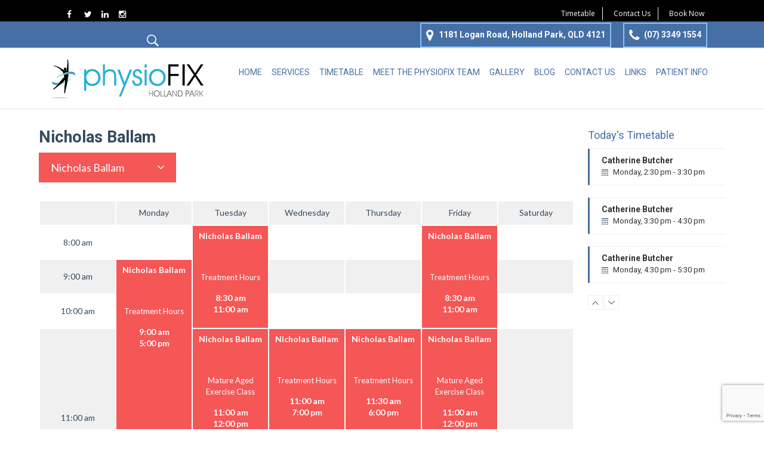

--- FILE ---
content_type: text/html; charset=UTF-8
request_url: https://www.physiofix.com.au/events/nicholas-ballam/
body_size: 79400
content:
<!DOCTYPE html>
<html lang="en-US">
<head>
<meta charset=UTF-8 />
<meta name=viewport content="width=device-width, initial-scale=1, maximum-scale=1, user-scalable=no">
<link rel=profile href=http://gmpg.org/xfn/11 />
<link rel=pingback href=https://www.physiofix.com.au/xmlrpc.php /> 
<!--[if lt IE 9]>
<script src="https://www.physiofix.com.au/wp-content/themes/physiotherapy/js/html5.js"></script>
<![endif]-->
<meta name='robots' content='index, follow, max-image-preview:large, max-snippet:-1, max-video-preview:-1' />
	<style>img:is([sizes="auto" i], [sizes^="auto," i]) { contain-intrinsic-size: 3000px 1500px }</style>
	
	<!-- This site is optimized with the Yoast SEO plugin v26.2 - https://yoast.com/wordpress/plugins/seo/ -->
	<title>Nicholas Ballam - physioFIX</title>
	<meta name="description" content="Physiotherapist and Hydrotherapy Instructor." />
	<link rel="canonical" href="https://www.physiofix.com.au/events/nicholas-ballam/" />
	<meta property="og:locale" content="en_US" />
	<meta property="og:type" content="article" />
	<meta property="og:title" content="Nicholas Ballam - physioFIX" />
	<meta property="og:description" content="Physiotherapist and Hydrotherapy Instructor." />
	<meta property="og:url" content="https://www.physiofix.com.au/events/nicholas-ballam/" />
	<meta property="og:site_name" content="physioFIX" />
	<meta property="article:publisher" content="https://www.facebook.com/physiofixhp/" />
	<meta property="article:modified_time" content="2021-07-07T06:20:36+00:00" />
	<meta name="twitter:card" content="summary_large_image" />
	<meta name="twitter:site" content="@physiofixhp" />
	<meta name="twitter:label1" content="Est. reading time" />
	<meta name="twitter:data1" content="1 minute" />
	<script type="application/ld+json" class="yoast-schema-graph">{"@context":"https://schema.org","@graph":[{"@type":"WebPage","@id":"https://www.physiofix.com.au/events/nicholas-ballam/","url":"https://www.physiofix.com.au/events/nicholas-ballam/","name":"Nicholas Ballam - physioFIX","isPartOf":{"@id":"https://www.physiofix.com.au/#website"},"datePublished":"2015-11-17T03:01:43+00:00","dateModified":"2021-07-07T06:20:36+00:00","description":"Physiotherapist and Hydrotherapy Instructor.","breadcrumb":{"@id":"https://www.physiofix.com.au/events/nicholas-ballam/#breadcrumb"},"inLanguage":"en-US","potentialAction":[{"@type":"ReadAction","target":["https://www.physiofix.com.au/events/nicholas-ballam/"]}]},{"@type":"BreadcrumbList","@id":"https://www.physiofix.com.au/events/nicholas-ballam/#breadcrumb","itemListElement":[{"@type":"ListItem","position":1,"name":"Home","item":"https://www.physiofix.com.au/"},{"@type":"ListItem","position":2,"name":"Nicholas Ballam"}]},{"@type":"WebSite","@id":"https://www.physiofix.com.au/#website","url":"https://www.physiofix.com.au/","name":"physioFIX","description":"Physiotherapy, Pilates &amp; Massage experts on Brisbane&#039;s Southside","publisher":{"@id":"https://www.physiofix.com.au/#organization"},"potentialAction":[{"@type":"SearchAction","target":{"@type":"EntryPoint","urlTemplate":"https://www.physiofix.com.au/?s={search_term_string}"},"query-input":{"@type":"PropertyValueSpecification","valueRequired":true,"valueName":"search_term_string"}}],"inLanguage":"en-US"},{"@type":"Organization","@id":"https://www.physiofix.com.au/#organization","name":"Physio Fix","url":"https://www.physiofix.com.au/","logo":{"@type":"ImageObject","inLanguage":"en-US","@id":"https://www.physiofix.com.au/#/schema/logo/image/","url":"https://www.physiofix.com.au/wp-content/uploads/2015/10/Physiofix-logo-sized.fw_.png","contentUrl":"https://www.physiofix.com.au/wp-content/uploads/2015/10/Physiofix-logo-sized.fw_.png","width":255,"height":66,"caption":"Physio Fix"},"image":{"@id":"https://www.physiofix.com.au/#/schema/logo/image/"},"sameAs":["https://www.facebook.com/physiofixhp/","https://x.com/physiofixhp","https://au.linkedin.com/in/physiofix-holland-park-b5171b3a"]}]}</script>
	<!-- / Yoast SEO plugin. -->


<link rel='dns-prefetch' href='//fonts.googleapis.com' />
<link rel="alternate" type="application/rss+xml" title="physioFIX &raquo; Feed" href="https://www.physiofix.com.au/feed/" />
<link rel="alternate" type="application/rss+xml" title="physioFIX &raquo; Comments Feed" href="https://www.physiofix.com.au/comments/feed/" />
<script type="text/javascript">
/* <![CDATA[ */
window._wpemojiSettings = {"baseUrl":"https:\/\/s.w.org\/images\/core\/emoji\/16.0.1\/72x72\/","ext":".png","svgUrl":"https:\/\/s.w.org\/images\/core\/emoji\/16.0.1\/svg\/","svgExt":".svg","source":{"concatemoji":"https:\/\/www.physiofix.com.au\/wp-includes\/js\/wp-emoji-release.min.js?ver=6.8.3"}};
/*! This file is auto-generated */
!function(s,n){var o,i,e;function c(e){try{var t={supportTests:e,timestamp:(new Date).valueOf()};sessionStorage.setItem(o,JSON.stringify(t))}catch(e){}}function p(e,t,n){e.clearRect(0,0,e.canvas.width,e.canvas.height),e.fillText(t,0,0);var t=new Uint32Array(e.getImageData(0,0,e.canvas.width,e.canvas.height).data),a=(e.clearRect(0,0,e.canvas.width,e.canvas.height),e.fillText(n,0,0),new Uint32Array(e.getImageData(0,0,e.canvas.width,e.canvas.height).data));return t.every(function(e,t){return e===a[t]})}function u(e,t){e.clearRect(0,0,e.canvas.width,e.canvas.height),e.fillText(t,0,0);for(var n=e.getImageData(16,16,1,1),a=0;a<n.data.length;a++)if(0!==n.data[a])return!1;return!0}function f(e,t,n,a){switch(t){case"flag":return n(e,"\ud83c\udff3\ufe0f\u200d\u26a7\ufe0f","\ud83c\udff3\ufe0f\u200b\u26a7\ufe0f")?!1:!n(e,"\ud83c\udde8\ud83c\uddf6","\ud83c\udde8\u200b\ud83c\uddf6")&&!n(e,"\ud83c\udff4\udb40\udc67\udb40\udc62\udb40\udc65\udb40\udc6e\udb40\udc67\udb40\udc7f","\ud83c\udff4\u200b\udb40\udc67\u200b\udb40\udc62\u200b\udb40\udc65\u200b\udb40\udc6e\u200b\udb40\udc67\u200b\udb40\udc7f");case"emoji":return!a(e,"\ud83e\udedf")}return!1}function g(e,t,n,a){var r="undefined"!=typeof WorkerGlobalScope&&self instanceof WorkerGlobalScope?new OffscreenCanvas(300,150):s.createElement("canvas"),o=r.getContext("2d",{willReadFrequently:!0}),i=(o.textBaseline="top",o.font="600 32px Arial",{});return e.forEach(function(e){i[e]=t(o,e,n,a)}),i}function t(e){var t=s.createElement("script");t.src=e,t.defer=!0,s.head.appendChild(t)}"undefined"!=typeof Promise&&(o="wpEmojiSettingsSupports",i=["flag","emoji"],n.supports={everything:!0,everythingExceptFlag:!0},e=new Promise(function(e){s.addEventListener("DOMContentLoaded",e,{once:!0})}),new Promise(function(t){var n=function(){try{var e=JSON.parse(sessionStorage.getItem(o));if("object"==typeof e&&"number"==typeof e.timestamp&&(new Date).valueOf()<e.timestamp+604800&&"object"==typeof e.supportTests)return e.supportTests}catch(e){}return null}();if(!n){if("undefined"!=typeof Worker&&"undefined"!=typeof OffscreenCanvas&&"undefined"!=typeof URL&&URL.createObjectURL&&"undefined"!=typeof Blob)try{var e="postMessage("+g.toString()+"("+[JSON.stringify(i),f.toString(),p.toString(),u.toString()].join(",")+"));",a=new Blob([e],{type:"text/javascript"}),r=new Worker(URL.createObjectURL(a),{name:"wpTestEmojiSupports"});return void(r.onmessage=function(e){c(n=e.data),r.terminate(),t(n)})}catch(e){}c(n=g(i,f,p,u))}t(n)}).then(function(e){for(var t in e)n.supports[t]=e[t],n.supports.everything=n.supports.everything&&n.supports[t],"flag"!==t&&(n.supports.everythingExceptFlag=n.supports.everythingExceptFlag&&n.supports[t]);n.supports.everythingExceptFlag=n.supports.everythingExceptFlag&&!n.supports.flag,n.DOMReady=!1,n.readyCallback=function(){n.DOMReady=!0}}).then(function(){return e}).then(function(){var e;n.supports.everything||(n.readyCallback(),(e=n.source||{}).concatemoji?t(e.concatemoji):e.wpemoji&&e.twemoji&&(t(e.twemoji),t(e.wpemoji)))}))}((window,document),window._wpemojiSettings);
/* ]]> */
</script>
<link rel='stylesheet' id='jquery.prettyphoto-css' href='https://www.physiofix.com.au/wp-content/plugins/wp-video-lightbox/css/prettyPhoto.css?ver=6.8.3' type='text/css' media='all' />
<link rel='stylesheet' id='video-lightbox-css' href='https://www.physiofix.com.au/wp-content/plugins/wp-video-lightbox/wp-video-lightbox.css?ver=6.8.3' type='text/css' media='all' />
<link rel='stylesheet' id='sbi_styles-css' href='https://www.physiofix.com.au/wp-content/plugins/instagram-feed/css/sbi-styles.min.css?ver=6.9.1' type='text/css' media='all' />
<style id='wp-emoji-styles-inline-css' type='text/css'>

	img.wp-smiley, img.emoji {
		display: inline !important;
		border: none !important;
		box-shadow: none !important;
		height: 1em !important;
		width: 1em !important;
		margin: 0 0.07em !important;
		vertical-align: -0.1em !important;
		background: none !important;
		padding: 0 !important;
	}
</style>
<link rel='stylesheet' id='wp-block-library-css' href='https://www.physiofix.com.au/wp-includes/css/dist/block-library/style.min.css?ver=6.8.3' type='text/css' media='all' />
<style id='wp-block-library-theme-inline-css' type='text/css'>
.wp-block-audio :where(figcaption){color:#555;font-size:13px;text-align:center}.is-dark-theme .wp-block-audio :where(figcaption){color:#ffffffa6}.wp-block-audio{margin:0 0 1em}.wp-block-code{border:1px solid #ccc;border-radius:4px;font-family:Menlo,Consolas,monaco,monospace;padding:.8em 1em}.wp-block-embed :where(figcaption){color:#555;font-size:13px;text-align:center}.is-dark-theme .wp-block-embed :where(figcaption){color:#ffffffa6}.wp-block-embed{margin:0 0 1em}.blocks-gallery-caption{color:#555;font-size:13px;text-align:center}.is-dark-theme .blocks-gallery-caption{color:#ffffffa6}:root :where(.wp-block-image figcaption){color:#555;font-size:13px;text-align:center}.is-dark-theme :root :where(.wp-block-image figcaption){color:#ffffffa6}.wp-block-image{margin:0 0 1em}.wp-block-pullquote{border-bottom:4px solid;border-top:4px solid;color:currentColor;margin-bottom:1.75em}.wp-block-pullquote cite,.wp-block-pullquote footer,.wp-block-pullquote__citation{color:currentColor;font-size:.8125em;font-style:normal;text-transform:uppercase}.wp-block-quote{border-left:.25em solid;margin:0 0 1.75em;padding-left:1em}.wp-block-quote cite,.wp-block-quote footer{color:currentColor;font-size:.8125em;font-style:normal;position:relative}.wp-block-quote:where(.has-text-align-right){border-left:none;border-right:.25em solid;padding-left:0;padding-right:1em}.wp-block-quote:where(.has-text-align-center){border:none;padding-left:0}.wp-block-quote.is-large,.wp-block-quote.is-style-large,.wp-block-quote:where(.is-style-plain){border:none}.wp-block-search .wp-block-search__label{font-weight:700}.wp-block-search__button{border:1px solid #ccc;padding:.375em .625em}:where(.wp-block-group.has-background){padding:1.25em 2.375em}.wp-block-separator.has-css-opacity{opacity:.4}.wp-block-separator{border:none;border-bottom:2px solid;margin-left:auto;margin-right:auto}.wp-block-separator.has-alpha-channel-opacity{opacity:1}.wp-block-separator:not(.is-style-wide):not(.is-style-dots){width:100px}.wp-block-separator.has-background:not(.is-style-dots){border-bottom:none;height:1px}.wp-block-separator.has-background:not(.is-style-wide):not(.is-style-dots){height:2px}.wp-block-table{margin:0 0 1em}.wp-block-table td,.wp-block-table th{word-break:normal}.wp-block-table :where(figcaption){color:#555;font-size:13px;text-align:center}.is-dark-theme .wp-block-table :where(figcaption){color:#ffffffa6}.wp-block-video :where(figcaption){color:#555;font-size:13px;text-align:center}.is-dark-theme .wp-block-video :where(figcaption){color:#ffffffa6}.wp-block-video{margin:0 0 1em}:root :where(.wp-block-template-part.has-background){margin-bottom:0;margin-top:0;padding:1.25em 2.375em}
</style>
<style id='classic-theme-styles-inline-css' type='text/css'>
/*! This file is auto-generated */
.wp-block-button__link{color:#fff;background-color:#32373c;border-radius:9999px;box-shadow:none;text-decoration:none;padding:calc(.667em + 2px) calc(1.333em + 2px);font-size:1.125em}.wp-block-file__button{background:#32373c;color:#fff;text-decoration:none}
</style>
<style id='global-styles-inline-css' type='text/css'>
:root{--wp--preset--aspect-ratio--square: 1;--wp--preset--aspect-ratio--4-3: 4/3;--wp--preset--aspect-ratio--3-4: 3/4;--wp--preset--aspect-ratio--3-2: 3/2;--wp--preset--aspect-ratio--2-3: 2/3;--wp--preset--aspect-ratio--16-9: 16/9;--wp--preset--aspect-ratio--9-16: 9/16;--wp--preset--color--black: #000000;--wp--preset--color--cyan-bluish-gray: #abb8c3;--wp--preset--color--white: #ffffff;--wp--preset--color--pale-pink: #f78da7;--wp--preset--color--vivid-red: #cf2e2e;--wp--preset--color--luminous-vivid-orange: #ff6900;--wp--preset--color--luminous-vivid-amber: #fcb900;--wp--preset--color--light-green-cyan: #7bdcb5;--wp--preset--color--vivid-green-cyan: #00d084;--wp--preset--color--pale-cyan-blue: #8ed1fc;--wp--preset--color--vivid-cyan-blue: #0693e3;--wp--preset--color--vivid-purple: #9b51e0;--wp--preset--color--darkblue: #466FA6;--wp--preset--color--lightblue: #88C1F2;--wp--preset--color--red: #e7453a;--wp--preset--gradient--vivid-cyan-blue-to-vivid-purple: linear-gradient(135deg,rgba(6,147,227,1) 0%,rgb(155,81,224) 100%);--wp--preset--gradient--light-green-cyan-to-vivid-green-cyan: linear-gradient(135deg,rgb(122,220,180) 0%,rgb(0,208,130) 100%);--wp--preset--gradient--luminous-vivid-amber-to-luminous-vivid-orange: linear-gradient(135deg,rgba(252,185,0,1) 0%,rgba(255,105,0,1) 100%);--wp--preset--gradient--luminous-vivid-orange-to-vivid-red: linear-gradient(135deg,rgba(255,105,0,1) 0%,rgb(207,46,46) 100%);--wp--preset--gradient--very-light-gray-to-cyan-bluish-gray: linear-gradient(135deg,rgb(238,238,238) 0%,rgb(169,184,195) 100%);--wp--preset--gradient--cool-to-warm-spectrum: linear-gradient(135deg,rgb(74,234,220) 0%,rgb(151,120,209) 20%,rgb(207,42,186) 40%,rgb(238,44,130) 60%,rgb(251,105,98) 80%,rgb(254,248,76) 100%);--wp--preset--gradient--blush-light-purple: linear-gradient(135deg,rgb(255,206,236) 0%,rgb(152,150,240) 100%);--wp--preset--gradient--blush-bordeaux: linear-gradient(135deg,rgb(254,205,165) 0%,rgb(254,45,45) 50%,rgb(107,0,62) 100%);--wp--preset--gradient--luminous-dusk: linear-gradient(135deg,rgb(255,203,112) 0%,rgb(199,81,192) 50%,rgb(65,88,208) 100%);--wp--preset--gradient--pale-ocean: linear-gradient(135deg,rgb(255,245,203) 0%,rgb(182,227,212) 50%,rgb(51,167,181) 100%);--wp--preset--gradient--electric-grass: linear-gradient(135deg,rgb(202,248,128) 0%,rgb(113,206,126) 100%);--wp--preset--gradient--midnight: linear-gradient(135deg,rgb(2,3,129) 0%,rgb(40,116,252) 100%);--wp--preset--font-size--small: 12px;--wp--preset--font-size--medium: 20px;--wp--preset--font-size--large: 18px;--wp--preset--font-size--x-large: 42px;--wp--preset--font-size--normal: 14px;--wp--preset--font-size--huge: 25px;--wp--preset--font-size--extrahuge: 30px;--wp--preset--spacing--20: 0.44rem;--wp--preset--spacing--30: 0.67rem;--wp--preset--spacing--40: 1rem;--wp--preset--spacing--50: 1.5rem;--wp--preset--spacing--60: 2.25rem;--wp--preset--spacing--70: 3.38rem;--wp--preset--spacing--80: 5.06rem;--wp--preset--shadow--natural: 6px 6px 9px rgba(0, 0, 0, 0.2);--wp--preset--shadow--deep: 12px 12px 50px rgba(0, 0, 0, 0.4);--wp--preset--shadow--sharp: 6px 6px 0px rgba(0, 0, 0, 0.2);--wp--preset--shadow--outlined: 6px 6px 0px -3px rgba(255, 255, 255, 1), 6px 6px rgba(0, 0, 0, 1);--wp--preset--shadow--crisp: 6px 6px 0px rgba(0, 0, 0, 1);}:where(.is-layout-flex){gap: 0.5em;}:where(.is-layout-grid){gap: 0.5em;}body .is-layout-flex{display: flex;}.is-layout-flex{flex-wrap: wrap;align-items: center;}.is-layout-flex > :is(*, div){margin: 0;}body .is-layout-grid{display: grid;}.is-layout-grid > :is(*, div){margin: 0;}:where(.wp-block-columns.is-layout-flex){gap: 2em;}:where(.wp-block-columns.is-layout-grid){gap: 2em;}:where(.wp-block-post-template.is-layout-flex){gap: 1.25em;}:where(.wp-block-post-template.is-layout-grid){gap: 1.25em;}.has-black-color{color: var(--wp--preset--color--black) !important;}.has-cyan-bluish-gray-color{color: var(--wp--preset--color--cyan-bluish-gray) !important;}.has-white-color{color: var(--wp--preset--color--white) !important;}.has-pale-pink-color{color: var(--wp--preset--color--pale-pink) !important;}.has-vivid-red-color{color: var(--wp--preset--color--vivid-red) !important;}.has-luminous-vivid-orange-color{color: var(--wp--preset--color--luminous-vivid-orange) !important;}.has-luminous-vivid-amber-color{color: var(--wp--preset--color--luminous-vivid-amber) !important;}.has-light-green-cyan-color{color: var(--wp--preset--color--light-green-cyan) !important;}.has-vivid-green-cyan-color{color: var(--wp--preset--color--vivid-green-cyan) !important;}.has-pale-cyan-blue-color{color: var(--wp--preset--color--pale-cyan-blue) !important;}.has-vivid-cyan-blue-color{color: var(--wp--preset--color--vivid-cyan-blue) !important;}.has-vivid-purple-color{color: var(--wp--preset--color--vivid-purple) !important;}.has-black-background-color{background-color: var(--wp--preset--color--black) !important;}.has-cyan-bluish-gray-background-color{background-color: var(--wp--preset--color--cyan-bluish-gray) !important;}.has-white-background-color{background-color: var(--wp--preset--color--white) !important;}.has-pale-pink-background-color{background-color: var(--wp--preset--color--pale-pink) !important;}.has-vivid-red-background-color{background-color: var(--wp--preset--color--vivid-red) !important;}.has-luminous-vivid-orange-background-color{background-color: var(--wp--preset--color--luminous-vivid-orange) !important;}.has-luminous-vivid-amber-background-color{background-color: var(--wp--preset--color--luminous-vivid-amber) !important;}.has-light-green-cyan-background-color{background-color: var(--wp--preset--color--light-green-cyan) !important;}.has-vivid-green-cyan-background-color{background-color: var(--wp--preset--color--vivid-green-cyan) !important;}.has-pale-cyan-blue-background-color{background-color: var(--wp--preset--color--pale-cyan-blue) !important;}.has-vivid-cyan-blue-background-color{background-color: var(--wp--preset--color--vivid-cyan-blue) !important;}.has-vivid-purple-background-color{background-color: var(--wp--preset--color--vivid-purple) !important;}.has-black-border-color{border-color: var(--wp--preset--color--black) !important;}.has-cyan-bluish-gray-border-color{border-color: var(--wp--preset--color--cyan-bluish-gray) !important;}.has-white-border-color{border-color: var(--wp--preset--color--white) !important;}.has-pale-pink-border-color{border-color: var(--wp--preset--color--pale-pink) !important;}.has-vivid-red-border-color{border-color: var(--wp--preset--color--vivid-red) !important;}.has-luminous-vivid-orange-border-color{border-color: var(--wp--preset--color--luminous-vivid-orange) !important;}.has-luminous-vivid-amber-border-color{border-color: var(--wp--preset--color--luminous-vivid-amber) !important;}.has-light-green-cyan-border-color{border-color: var(--wp--preset--color--light-green-cyan) !important;}.has-vivid-green-cyan-border-color{border-color: var(--wp--preset--color--vivid-green-cyan) !important;}.has-pale-cyan-blue-border-color{border-color: var(--wp--preset--color--pale-cyan-blue) !important;}.has-vivid-cyan-blue-border-color{border-color: var(--wp--preset--color--vivid-cyan-blue) !important;}.has-vivid-purple-border-color{border-color: var(--wp--preset--color--vivid-purple) !important;}.has-vivid-cyan-blue-to-vivid-purple-gradient-background{background: var(--wp--preset--gradient--vivid-cyan-blue-to-vivid-purple) !important;}.has-light-green-cyan-to-vivid-green-cyan-gradient-background{background: var(--wp--preset--gradient--light-green-cyan-to-vivid-green-cyan) !important;}.has-luminous-vivid-amber-to-luminous-vivid-orange-gradient-background{background: var(--wp--preset--gradient--luminous-vivid-amber-to-luminous-vivid-orange) !important;}.has-luminous-vivid-orange-to-vivid-red-gradient-background{background: var(--wp--preset--gradient--luminous-vivid-orange-to-vivid-red) !important;}.has-very-light-gray-to-cyan-bluish-gray-gradient-background{background: var(--wp--preset--gradient--very-light-gray-to-cyan-bluish-gray) !important;}.has-cool-to-warm-spectrum-gradient-background{background: var(--wp--preset--gradient--cool-to-warm-spectrum) !important;}.has-blush-light-purple-gradient-background{background: var(--wp--preset--gradient--blush-light-purple) !important;}.has-blush-bordeaux-gradient-background{background: var(--wp--preset--gradient--blush-bordeaux) !important;}.has-luminous-dusk-gradient-background{background: var(--wp--preset--gradient--luminous-dusk) !important;}.has-pale-ocean-gradient-background{background: var(--wp--preset--gradient--pale-ocean) !important;}.has-electric-grass-gradient-background{background: var(--wp--preset--gradient--electric-grass) !important;}.has-midnight-gradient-background{background: var(--wp--preset--gradient--midnight) !important;}.has-small-font-size{font-size: var(--wp--preset--font-size--small) !important;}.has-medium-font-size{font-size: var(--wp--preset--font-size--medium) !important;}.has-large-font-size{font-size: var(--wp--preset--font-size--large) !important;}.has-x-large-font-size{font-size: var(--wp--preset--font-size--x-large) !important;}
:where(.wp-block-post-template.is-layout-flex){gap: 1.25em;}:where(.wp-block-post-template.is-layout-grid){gap: 1.25em;}
:where(.wp-block-columns.is-layout-flex){gap: 2em;}:where(.wp-block-columns.is-layout-grid){gap: 2em;}
:root :where(.wp-block-pullquote){font-size: 1.5em;line-height: 1.6;}
</style>
<link rel='stylesheet' id='contact-form-7-css' href='https://www.physiofix.com.au/wp-content/plugins/contact-form-7/includes/css/styles.css?ver=6.1.2' type='text/css' media='all' />
<link rel='stylesheet' id='timetable_sf_style-css' href='https://www.physiofix.com.au/wp-content/plugins/timetable/style/superfish.css?ver=6.8.3' type='text/css' media='all' />
<link rel='stylesheet' id='timetable_gtip2_style-css' href='https://www.physiofix.com.au/wp-content/plugins/timetable/style/jquery.qtip.css?ver=6.8.3' type='text/css' media='all' />
<link rel='stylesheet' id='timetable_style-css' href='https://www.physiofix.com.au/wp-content/plugins/timetable/style/style.css?ver=6.8.3' type='text/css' media='all' />
<link rel='stylesheet' id='timetable_event_template-css' href='https://www.physiofix.com.au/wp-content/plugins/timetable/style/event_template.css?ver=6.8.3' type='text/css' media='all' />
<link rel='stylesheet' id='timetable_responsive_style-css' href='https://www.physiofix.com.au/wp-content/plugins/timetable/style/responsive.css?ver=6.8.3' type='text/css' media='all' />
<link rel='stylesheet' id='timetable_font_lato-css' href='//fonts.googleapis.com/css?family=Lato%3A400%2C700&#038;ver=6.8.3' type='text/css' media='all' />
<link rel='stylesheet' id='rt-physiotherapy-fonts-css' href='//fonts.googleapis.com/css?family=Open+Sans%7CRoboto%3A300%2C400%2C500%2C700%2C800%2C900%26subset%3Dlatin%2Clatin-ext&#038;ver=1.0.0' type='text/css' media='all' />
<link rel='stylesheet' id='bootstrap-css' href='https://www.physiofix.com.au/wp-content/themes/physiotherapy/assets/css/bootstrap.css?ver=6.8.3' type='text/css' media='all' />
<link rel='stylesheet' id='font-awesome-css' href='https://www.physiofix.com.au/wp-content/themes/physiotherapy/assets/css/font-awesome.css?ver=6.8.3' type='text/css' media='all' />
<link rel='stylesheet' id='animate-css' href='https://www.physiofix.com.au/wp-content/themes/physiotherapy/assets/css/animate.css?ver=6.8.3' type='text/css' media='all' />
<link rel='stylesheet' id='rt_physiotherapy_stylemain-css' href='https://www.physiofix.com.au/wp-content/themes/physiotherapy/main.css?ver=6.8.3' type='text/css' media='all' />
<link rel='stylesheet' id='rt_physiotherapy_style-css' href='https://www.physiofix.com.au/wp-content/themes/physiotherapy/style.css?ver=6.8.3' type='text/css' media='all' />
<script type="text/javascript" src="https://www.physiofix.com.au/wp-includes/js/jquery/jquery.min.js?ver=3.7.1" id="jquery-core-js"></script>
<script type="text/javascript" src="https://www.physiofix.com.au/wp-includes/js/jquery/jquery-migrate.min.js?ver=3.4.1" id="jquery-migrate-js"></script>
<script type="text/javascript" src="https://www.physiofix.com.au/wp-content/plugins/wp-video-lightbox/js/jquery.prettyPhoto.js?ver=3.1.6" id="jquery.prettyphoto-js"></script>
<script type="text/javascript" id="video-lightbox-js-extra">
/* <![CDATA[ */
var vlpp_vars = {"prettyPhoto_rel":"wp-video-lightbox","animation_speed":"fast","slideshow":"5000","autoplay_slideshow":"false","opacity":"0.80","show_title":"true","allow_resize":"true","allow_expand":"true","default_width":"640","default_height":"480","counter_separator_label":"\/","theme":"pp_default","horizontal_padding":"20","hideflash":"false","wmode":"opaque","autoplay":"false","modal":"false","deeplinking":"false","overlay_gallery":"true","overlay_gallery_max":"30","keyboard_shortcuts":"true","ie6_fallback":"true"};
/* ]]> */
</script>
<script type="text/javascript" src="https://www.physiofix.com.au/wp-content/plugins/wp-video-lightbox/js/video-lightbox.js?ver=3.1.6" id="video-lightbox-js"></script>
<script></script><link rel="https://api.w.org/" href="https://www.physiofix.com.au/wp-json/" /><link rel="alternate" title="JSON" type="application/json" href="https://www.physiofix.com.au/wp-json/wp/v2/events/1304" /><link rel="EditURI" type="application/rsd+xml" title="RSD" href="https://www.physiofix.com.au/xmlrpc.php?rsd" />
<meta name="generator" content="WordPress 6.8.3" />
<link rel='shortlink' href='https://www.physiofix.com.au/?p=1304' />
<link rel="alternate" title="oEmbed (JSON)" type="application/json+oembed" href="https://www.physiofix.com.au/wp-json/oembed/1.0/embed?url=https%3A%2F%2Fwww.physiofix.com.au%2Fevents%2Fnicholas-ballam%2F" />
<link rel="alternate" title="oEmbed (XML)" type="text/xml+oembed" href="https://www.physiofix.com.au/wp-json/oembed/1.0/embed?url=https%3A%2F%2Fwww.physiofix.com.au%2Fevents%2Fnicholas-ballam%2F&#038;format=xml" />

		<!-- GA Google Analytics @ https://m0n.co/ga -->
		<script async src="https://www.googletagmanager.com/gtag/js?id=G-T8SQTPYC5Z"></script>
		<script>
			window.dataLayer = window.dataLayer || [];
			function gtag(){dataLayer.push(arguments);}
			gtag('js', new Date());
			gtag('config', 'G-T8SQTPYC5Z');
		</script>

	<script>
  (function(i,s,o,g,r,a,m){i['GoogleAnalyticsObject']=r;i[r]=i[r]||function(){
  (i[r].q=i[r].q||[]).push(arguments)},i[r].l=1*new Date();a=s.createElement(o),
  m=s.getElementsByTagName(o)[0];a.async=1;a.src=g;m.parentNode.insertBefore(a,m)
  })(window,document,'script','https://www.google-analytics.com/analytics.js','ga');

  ga('create', 'UA-79783013-1', 'auto');
  ga('send', 'pageview');

</script><script>
            WP_VIDEO_LIGHTBOX_VERSION="1.9.12";
            WP_VID_LIGHTBOX_URL="https://www.physiofix.com.au/wp-content/plugins/wp-video-lightbox";
                        function wpvl_paramReplace(name, string, value) {
                // Find the param with regex
                // Grab the first character in the returned string (should be ? or &)
                // Replace our href string with our new value, passing on the name and delimeter

                var re = new RegExp("[\?&]" + name + "=([^&#]*)");
                var matches = re.exec(string);
                var newString;

                if (matches === null) {
                    // if there are no params, append the parameter
                    newString = string + '?' + name + '=' + value;
                } else {
                    var delimeter = matches[0].charAt(0);
                    newString = string.replace(re, delimeter + name + "=" + value);
                }
                return newString;
            }
            </script><style>

:root {
  --bs-primary: ;
  --bs-secondary: ;
  --bs-third: ;
}
 
</style> 

<meta name="generator" content="Powered by WPBakery Page Builder - drag and drop page builder for WordPress."/>
<meta name="generator" content="Powered by Slider Revolution 6.7.37 - responsive, Mobile-Friendly Slider Plugin for WordPress with comfortable drag and drop interface." />
<link rel="icon" href="https://www.physiofix.com.au/wp-content/uploads/2015/10/cropped-favicon.fw_-32x32.png" sizes="32x32" />
<link rel="icon" href="https://www.physiofix.com.au/wp-content/uploads/2015/10/cropped-favicon.fw_-192x192.png" sizes="192x192" />
<link rel="apple-touch-icon" href="https://www.physiofix.com.au/wp-content/uploads/2015/10/cropped-favicon.fw_-180x180.png" />
<meta name="msapplication-TileImage" content="https://www.physiofix.com.au/wp-content/uploads/2015/10/cropped-favicon.fw_-270x270.png" />
<script>function setREVStartSize(e){
			//window.requestAnimationFrame(function() {
				window.RSIW = window.RSIW===undefined ? window.innerWidth : window.RSIW;
				window.RSIH = window.RSIH===undefined ? window.innerHeight : window.RSIH;
				try {
					var pw = document.getElementById(e.c).parentNode.offsetWidth,
						newh;
					pw = pw===0 || isNaN(pw) || (e.l=="fullwidth" || e.layout=="fullwidth") ? window.RSIW : pw;
					e.tabw = e.tabw===undefined ? 0 : parseInt(e.tabw);
					e.thumbw = e.thumbw===undefined ? 0 : parseInt(e.thumbw);
					e.tabh = e.tabh===undefined ? 0 : parseInt(e.tabh);
					e.thumbh = e.thumbh===undefined ? 0 : parseInt(e.thumbh);
					e.tabhide = e.tabhide===undefined ? 0 : parseInt(e.tabhide);
					e.thumbhide = e.thumbhide===undefined ? 0 : parseInt(e.thumbhide);
					e.mh = e.mh===undefined || e.mh=="" || e.mh==="auto" ? 0 : parseInt(e.mh,0);
					if(e.layout==="fullscreen" || e.l==="fullscreen")
						newh = Math.max(e.mh,window.RSIH);
					else{
						e.gw = Array.isArray(e.gw) ? e.gw : [e.gw];
						for (var i in e.rl) if (e.gw[i]===undefined || e.gw[i]===0) e.gw[i] = e.gw[i-1];
						e.gh = e.el===undefined || e.el==="" || (Array.isArray(e.el) && e.el.length==0)? e.gh : e.el;
						e.gh = Array.isArray(e.gh) ? e.gh : [e.gh];
						for (var i in e.rl) if (e.gh[i]===undefined || e.gh[i]===0) e.gh[i] = e.gh[i-1];
											
						var nl = new Array(e.rl.length),
							ix = 0,
							sl;
						e.tabw = e.tabhide>=pw ? 0 : e.tabw;
						e.thumbw = e.thumbhide>=pw ? 0 : e.thumbw;
						e.tabh = e.tabhide>=pw ? 0 : e.tabh;
						e.thumbh = e.thumbhide>=pw ? 0 : e.thumbh;
						for (var i in e.rl) nl[i] = e.rl[i]<window.RSIW ? 0 : e.rl[i];
						sl = nl[0];
						for (var i in nl) if (sl>nl[i] && nl[i]>0) { sl = nl[i]; ix=i;}
						var m = pw>(e.gw[ix]+e.tabw+e.thumbw) ? 1 : (pw-(e.tabw+e.thumbw)) / (e.gw[ix]);
						newh =  (e.gh[ix] * m) + (e.tabh + e.thumbh);
					}
					var el = document.getElementById(e.c);
					if (el!==null && el) el.style.height = newh+"px";
					el = document.getElementById(e.c+"_wrapper");
					if (el!==null && el) {
						el.style.height = newh+"px";
						el.style.display = "block";
					}
				} catch(e){
					console.log("Failure at Presize of Slider:" + e)
				}
			//});
		  };</script>
		<style type="text/css" id="wp-custom-css">
			
@media (max-width: 1024px) {
        .headerul {
          display: none;
        }
	.widget_search{display:none;}
      }

@media (max-width: 600px) {
.site-logo img{max-width:200px; float:left;}
.navbar-brand {
    width: auto;
    text-align: left;
    margin-bottom: 0;
}
}

.newtimetablerow{min-height:65px;}
.newtimetablerow h5{font-size:14px;font-weight:500;}		</style>
		<noscript><style> .wpb_animate_when_almost_visible { opacity: 1; }</style></noscript></head>
<body class="wp-singular events-template-default single single-events postid-1304 wp-embed-responsive wp-theme-physiotherapy wpb-js-composer js-comp-ver-8.6.1 vc_responsive" data-spy="scroll">
<header class="headerwrapper widgets-style2"> 
  <div class="headerfirst">    
    <div class="container"> 
      <div class="row">    
        <div class="col-md-6">   
                    <aside id="text-16" class="widget widget_text">			<div class="textwidget"><ul class="socialicons">
<li>						  
<a href="https://www.facebook.com/PhysioFix-Holland-Park-182609608444114/" target="_blank"><i class="fa fa-facebook"></i></a>
</li>
<li>						  
<a href="https://twitter.com/physiofixhp" target="_blank"><i class="fa fa-twitter"></i></a>
</li>
<li>						  
<a href="https://au.linkedin.com/pub/physiofix-holland-park/3a/71b/b51" target="_blank"><i class="fa fa-linkedin"></i></a>
</li>
<li>						  
<a href="https://www.instagram.com/physiofixhollandpark/" target="_blank"><i class="fa fa-instagram"></i></a>
</li>
</ul>
</div>
		</aside>	
          			
        </div>
        <div class="col-md-6">   
                    <aside id="text-17" class="widget widget_text">			<div class="textwidget"><ul class="headerul" style="float: right;">  
<li>  
<a href="/~physiofix/timetable-schedule">Timetable</a>  
</li> 
<li>  
<a href="/~physiofix/contact">Contact Us</a>  
</li>   
<li>  
<a href="https://physiofix-holland-park.cliniko.com/bookings">Book Now</a>  
</li>  
</ul>  </div>
		</aside>	
          			
        </div>
      </div>
    </div>
  </div>
  <div class="container"> 
    <div class="row"> 
      <div class="col-md-6">   
                <aside id="search-7" class="widget widget_search"><form role="search" method="get" id="searchform" class="searchform" action="https://www.physiofix.com.au/">
  <div>
    <input type="text" value="" name="s" id="s" />
    <input type="submit" id="searchsubmit" value="" />
  </div>
</form></aside>	
        			
      </div>
      <div class="col-md-6">   
                <aside id="text-18" class="widget widget_text">			<div class="textwidget"><ul class="address-shortcode">
<li>						  
<i class="fa fa-phone"></i><h6><a href='tel:0733491554'><b>(07) 3349 1554</b></a></h6>
</li>
<li>						  
<i class="fa fa-map-marker"></i><h6><a href='https://www.google.com.au/maps/place/physioFIX+Holland+Park+-+Physiotherapy,+Pilates+and+Massage/@-27.529348,153.0688133,17z/data=!4m7!1m4!3m3!1s0x6b915b1ae39b0d43:0x2e009588ae5b91bc!2s1181+Logan+Rd,+Holland+Park+West+QLD+4121!3b1!3m1!1s0x6b915b1ae0bf565f:0xecbbab3369a91caa' target='_blank'><b>1181 Logan Road, Holland Park, QLD 4121</b></a></h6>
</li>
</ul>
</div>
		</aside>	
        			
      </div>
    </div>
  </div>
</header>
<!-- navigation for multipage and inner pages header menu -->
<!-- menu -->
<div class="navbarwrapper sticker">
  <div class="navbar">
    <div class="container">
      <div class="row">
        <div class="col-lg-12">
          <nav class="navbar">
            <div class="navbar-header">
              <div class="navbar-brand">
                                  <div class='site-logo'>
                    <a href='https://www.physiofix.com.au/' title='physioFIX' rel='home'><img src='https://www.physiofix.com.au/wp-content/uploads/2015/10/Physiofix-logo-sized.fw_.png' alt='physioFIX'></a>
                  </div>
                              </div>
              <div id="toggle-icon" class="navbar-toggle" data-toggle="collapse" data-target=".navbar-ex1-collapse">
                <span></span>
                <span></span>
                <span></span>
              </div>
            </div>
            <div class="collapse navbar-collapse navbar-ex1-collapse navbar-right"> 
              <div class="cl-effect-12">
                <div class="menu-menu1-container"><ul id="menu-menu1" class="nav navbar-nav pull-right"><li id="menu-item-981" class="menu-item menu-item-type-post_type menu-item-object-page menu-item-home menu-item-981"><a href="https://www.physiofix.com.au/">Home</a></li>
<li id="menu-item-982" class="menu-item menu-item-type-post_type menu-item-object-page menu-item-has-children menu-item-982"><a href="https://www.physiofix.com.au/physiotherapy-services/">Services</a>
<ul class="sub-menu">
	<li id="menu-item-1114" class="menu-item menu-item-type-custom menu-item-object-custom menu-item-1114"><a href="/services/physiotherapy/">Physiotherapy</a></li>
	<li id="menu-item-1117" class="menu-item menu-item-type-custom menu-item-object-custom menu-item-1117"><a href="/services/physioexerciseclinicalpilates/">Physiotherapy Exercise Sessions and Clinical Pilates</a></li>
	<li id="menu-item-1133" class="menu-item menu-item-type-custom menu-item-object-custom menu-item-1133"><a href="/services/massage-therapy/">Massage Therapy</a></li>
	<li id="menu-item-1134" class="menu-item menu-item-type-custom menu-item-object-custom menu-item-1134"><a href="/services/mature-age-exercise/">Mature Age Exercise</a></li>
	<li id="menu-item-1935" class="menu-item menu-item-type-custom menu-item-object-custom menu-item-1935"><a href="/services/hydrotherapy">Hydrotherapy</a></li>
</ul>
</li>
<li id="menu-item-974" class="menu-item menu-item-type-post_type menu-item-object-page menu-item-974"><a href="https://www.physiofix.com.au/timetable-schedule-physiotherapy-treatments/">Timetable</a></li>
<li id="menu-item-980" class="menu-item menu-item-type-post_type menu-item-object-page menu-item-980"><a href="https://www.physiofix.com.au/physiofix-staff-team/">Meet the physioFIX team</a></li>
<li id="menu-item-983" class="menu-item menu-item-type-post_type menu-item-object-page menu-item-983"><a href="https://www.physiofix.com.au/gallery/">Gallery</a></li>
<li id="menu-item-1202" class="menu-item menu-item-type-post_type menu-item-object-page menu-item-1202"><a href="https://www.physiofix.com.au/physiofix-blog/">Blog</a></li>
<li id="menu-item-1173" class="menu-item menu-item-type-custom menu-item-object-custom menu-item-1173"><a href="/contact/">Contact Us</a></li>
<li id="menu-item-1591" class="menu-item menu-item-type-post_type menu-item-object-page menu-item-1591"><a href="https://www.physiofix.com.au/links/">Links</a></li>
<li id="menu-item-1740" class="menu-item menu-item-type-post_type menu-item-object-page menu-item-1740"><a href="https://www.physiofix.com.au/physiotherapy-patient-information/">Patient Info</a></li>
</ul></div>              </div>
            </div>
          </nav>
	      </div>
      </div>
    </div>
  </div>
</div>
<!-- menu end -->  <div class="tt_event_theme_page timetable_clearfix">
	<div class="tt_event_page_left">
				<h2>Nicholas Ballam</h2>
		<div  class='tt_wrapper  '>
<div class="tt_navigation_wrapper ">
<div class="tt_navigation_cell timetable_clearfix">
<ul class="timetable_clearfix tabs_box_navigation events_filter tt_responsive sf-timetable-menu">
<li class="tabs_box_navigation_selected" aria-haspopup="true"><label>Nicholas Ballam</label><span class="tabs_box_navigation_icon"></span>
<ul class="sub-menu">
<li><a href="#nicholas-ballam" title="Nicholas Ballam">Nicholas Ballam</a></li>
</ul>
</li>
</ul>
</div>
</div>
<div class="timetable_clearfix tt_tabs tt_responsive event_layout_1">
<div class="tt_navigation_wrapper tt_hide">
<div class="tt_navigation_cell timetable_clearfix">
<ul class="timetable_clearfix tt_tabs_navigation events_filter" style="display: none;">
<li><a href="#nicholas-ballam" title="Nicholas Ballam">Nicholas Ballam</a></li>
</ul>
</div>
</div>
<div id="nicholas-ballam" class="tt-ui-tabs-hide tt-event-category-hydrotherapy tt-event-category-mature-age-exercise tt-event-category-physiotherapy ">
<table class="tt_timetable">
<thead>
<tr class="row_gray" style="background-color: #F0F0F0 !important;">
<th></th>
<th>Monday</th>
<th>Tuesday</th>
<th>Wednesday</th>
<th>Thursday</th>
<th>Friday</th>
<th>Saturday</th>
</tr>
</thead>
<tbody>
<tr class="row_1">
<td class="tt_hours_column">
						8:00 am
					</td>
<td></td>
<td style="background: #f55656;" onMouseOver="this.style.background='#f21111';" onMouseOut="this.style.background='#f55656';" class="event tt_single_event" rowspan="3">
<div class="event_container id-1304"><span class="event_header" title="Nicholas Ballam">Nicholas Ballam</span></p>
<div class='before_hour_text'>Treatment Hours</div>
<div class="top_hour"><span class="hours">8:30 am</span></div>
<div class="bottom_hour"><span class="hours">11:00 am</span></div>
</div>
</td>
<td></td>
<td></td>
<td style="background: #f55656;" onMouseOver="this.style.background='#f21111';" onMouseOut="this.style.background='#f55656';" class="event tt_single_event" rowspan="3">
<div class="event_container id-1304"><span class="event_header" title="Nicholas Ballam">Nicholas Ballam</span></p>
<div class='before_hour_text'>Treatment Hours</div>
<div class="top_hour"><span class="hours">8:30 am</span></div>
<div class="bottom_hour"><span class="hours">11:00 am</span></div>
</div>
</td>
<td></td>
</tr>
<tr class="row_2 row_gray">
<td class="tt_hours_column">
						9:00 am
					</td>
<td style="background: #f55656;" onMouseOver="this.style.background='#f21111';" onMouseOut="this.style.background='#f55656';" class="event tt_single_event" rowspan="8">
<div class="event_container id-1304"><span class="event_header" title="Nicholas Ballam">Nicholas Ballam</span></p>
<div class='before_hour_text'>Treatment Hours</div>
<div class="top_hour"><span class="hours">9:00 am</span></div>
<div class="bottom_hour"><span class="hours">5:00 pm</span></div>
</div>
</td>
<td></td>
<td></td>
<td></td>
</tr>
<tr class="row_3">
<td class="tt_hours_column">
						10:00 am
					</td>
<td></td>
<td></td>
<td></td>
</tr>
<tr class="row_4 row_gray">
<td class="tt_hours_column">
						11:00 am
					</td>
<td style="background: #f55656;" onMouseOver="this.style.background='#f21111';" onMouseOut="this.style.background='#f55656';" class="event tt_single_event">
<div class="event_container id-1304"><span class="event_header" title="Nicholas Ballam">Nicholas Ballam</span></p>
<div class='before_hour_text'>Mature Aged Exercise Class</div>
<div class="top_hour"><span class="hours">11:00 am</span></div>
<div class="bottom_hour"><span class="hours">12:00 pm</span></div>
</div>
</td>
<td style="background: #f55656;" onMouseOver="this.style.background='#f21111';" onMouseOut="this.style.background='#f55656';" class="event tt_single_event" rowspan="8">
<div class="event_container id-1304"><span class="event_header" title="Nicholas Ballam">Nicholas Ballam</span></p>
<div class='before_hour_text'>Treatment Hours</div>
<div class="top_hour"><span class="hours">11:00 am</span></div>
<div class="bottom_hour"><span class="hours">7:00 pm</span></div>
</div>
</td>
<td style="background: #f55656;" onMouseOver="this.style.background='#f21111';" onMouseOut="this.style.background='#f55656';" class="event tt_single_event" rowspan="7">
<div class="event_container id-1304"><span class="event_header" title="Nicholas Ballam">Nicholas Ballam</span></p>
<div class='before_hour_text'>Treatment Hours</div>
<div class="top_hour"><span class="hours">11:30 am</span></div>
<div class="bottom_hour"><span class="hours">6:00 pm</span></div>
</div>
</td>
<td class="event" rowspan="3">
<div class="event_container id-1304" style="background-color: #f55656;" onMouseOver="this.style.background='#f21111';" onMouseOut="this.style.background='#f55656';"><span class="event_header" title="Nicholas Ballam">Nicholas Ballam</span></p>
<div class='before_hour_text'>Mature Aged Exercise Class</div>
<div class="top_hour"><span class="hours">11:00 am</span></div>
<div class="bottom_hour"><span class="hours">12:00 pm</span></div>
<div class='after_hour_text'>Alternating Fridays</div>
</div>
<hr>
<div class="event_container id-1304" style="background-color: #f55656;" onMouseOver="this.style.background='#f21111';" onMouseOut="this.style.background='#f55656';"><span class="event_header" title="Nicholas Ballam">Nicholas Ballam</span></p>
<div class='before_hour_text'>Treatment Hours</div>
<div class="top_hour"><span class="hours">11:00 am</span></div>
<div class="bottom_hour"><span class="hours">2:00 pm</span></div>
</div>
</td>
<td></td>
</tr>
<tr class="row_5">
<td class="tt_hours_column">
						12:00 pm
					</td>
<td style="background: #f55656;" onMouseOver="this.style.background='#f21111';" onMouseOut="this.style.background='#f55656';" class="event tt_single_event" rowspan="7">
<div class="event_container id-1304"><span class="event_header" title="Nicholas Ballam">Nicholas Ballam</span></p>
<div class='before_hour_text'>Treatment Hours</div>
<div class="top_hour"><span class="hours">12:00 pm</span></div>
<div class="bottom_hour"><span class="hours">7:00 pm</span></div>
</div>
</td>
<td></td>
</tr>
<tr class="row_6 row_gray">
<td class="tt_hours_column">
						1:00 pm
					</td>
<td></td>
</tr>
<tr class="row_7">
<td class="tt_hours_column">
						2:00 pm
					</td>
<td></td>
<td></td>
</tr>
<tr class="row_8 row_gray">
<td class="tt_hours_column">
						3:00 pm
					</td>
<td></td>
<td></td>
</tr>
<tr class="row_9">
<td class="tt_hours_column">
						4:00 pm
					</td>
<td></td>
<td></td>
</tr>
<tr class="row_10 row_gray">
<td class="tt_hours_column">
						5:00 pm
					</td>
<td></td>
<td></td>
<td></td>
</tr>
<tr class="row_11">
<td class="tt_hours_column">
						6:00 pm
					</td>
<td></td>
<td></td>
<td></td>
<td></td>
</tr>
</tbody>
</table>
<div class="tt_timetable small  ">
<h3 class="box_header ">
					Monday<br />
				</h3>
<ul class="tt_items_list thin page_margin_top timetable_clearfix">
<li  class="timetable_clearfix">
<div class="event_container">
									<span title="Nicholas Ballam" class="event_header" >Nicholas Ballam </span></div>
<div class="value" >
									<span class="start-hour">9:00 am</span><span class="hour-separator"> &#8211; </span><span class="end-hour">5:00 pm</span></div>
</li>
</ul>
<h3 class="box_header  page_margin_top">
					Tuesday<br />
				</h3>
<ul class="tt_items_list thin page_margin_top timetable_clearfix">
<li  class="timetable_clearfix">
<div class="event_container">
									<span title="Nicholas Ballam" class="event_header" >Nicholas Ballam </span></div>
<div class="value" >
									<span class="start-hour">8:30 am</span><span class="hour-separator"> &#8211; </span><span class="end-hour">11:00 am</span></div>
</li>
<li  class="timetable_clearfix">
<div class="event_container">
									<span title="Nicholas Ballam" class="event_header" >Nicholas Ballam </span></div>
<div class="value" >
									<span class="start-hour">11:00 am</span><span class="hour-separator"> &#8211; </span><span class="end-hour">12:00 pm</span></div>
</li>
<li  class="timetable_clearfix">
<div class="event_container">
									<span title="Nicholas Ballam" class="event_header" >Nicholas Ballam </span></div>
<div class="value" >
									<span class="start-hour">12:00 pm</span><span class="hour-separator"> &#8211; </span><span class="end-hour">7:00 pm</span></div>
</li>
</ul>
<h3 class="box_header  page_margin_top">
					Wednesday<br />
				</h3>
<ul class="tt_items_list thin page_margin_top timetable_clearfix">
<li  class="timetable_clearfix">
<div class="event_container">
									<span title="Nicholas Ballam" class="event_header" >Nicholas Ballam </span></div>
<div class="value" >
									<span class="start-hour">11:00 am</span><span class="hour-separator"> &#8211; </span><span class="end-hour">7:00 pm</span></div>
</li>
</ul>
<h3 class="box_header  page_margin_top">
					Thursday<br />
				</h3>
<ul class="tt_items_list thin page_margin_top timetable_clearfix">
<li  class="timetable_clearfix">
<div class="event_container">
									<span title="Nicholas Ballam" class="event_header" >Nicholas Ballam </span></div>
<div class="value" >
									<span class="start-hour">11:30 am</span><span class="hour-separator"> &#8211; </span><span class="end-hour">6:00 pm</span></div>
</li>
</ul>
<h3 class="box_header  page_margin_top">
					Friday<br />
				</h3>
<ul class="tt_items_list thin page_margin_top timetable_clearfix">
<li  class="timetable_clearfix">
<div class="event_container">
									<span title="Nicholas Ballam" class="event_header" >Nicholas Ballam </span></div>
<div class="value" >
									<span class="start-hour">8:30 am</span><span class="hour-separator"> &#8211; </span><span class="end-hour">11:00 am</span></div>
</li>
<li  class="timetable_clearfix">
<div class="event_container">
									<span title="Nicholas Ballam" class="event_header" >Nicholas Ballam </span></div>
<div class="value" >
									<span class="start-hour">11:00 am</span><span class="hour-separator"> &#8211; </span><span class="end-hour">12:00 pm</span></div>
</li>
<li  class="timetable_clearfix">
<div class="event_container">
									<span title="Nicholas Ballam" class="event_header" >Nicholas Ballam </span></div>
<div class="value" >
									<span class="start-hour">11:00 am</span><span class="hour-separator"> &#8211; </span><span class="end-hour">2:00 pm</span></div>
</li>
</ul>
</div>
</div>
</div>
<div class='tt_error_message tt_hide'>No events available!</div>
<div class='tt_booking_overlay tt_hide'>
	</div>
<div class='tt_booking tt_hide'>
<div class='tt_booking_message_wrapper'>
<div class='tt_booking_message' data-event-hour-id>
			</div>
<div class='tt_preloader tt_hide'>
<div class='bounce1'></div>
<div class='bounce2'></div>
<div class='bounce3'></div></div></div></div>
<p><input type="hidden" class="timetable_atts" name="timetable_atts" value="{&quot;event&quot;:&quot;nicholas-ballam&quot;,&quot;event_category&quot;:&quot;hydrotherapy,mature-age-exercise,physiotherapy&quot;,&quot;events_page&quot;:&quot;&quot;,&quot;filter_style&quot;:&quot;dropdown_list&quot;,&quot;filter_kind&quot;:&quot;event&quot;,&quot;measure&quot;:&quot;1&quot;,&quot;show_booking_button&quot;:&quot;no&quot;,&quot;show_available_slots&quot;:&quot;no&quot;,&quot;available_slots_singular_label&quot;:&quot;{number_available}\/{number_total} slot available&quot;,&quot;available_slots_plural_label&quot;:&quot;{number_available}\/{number_total} slots available&quot;,&quot;allow_user_booking&quot;:&quot;yes&quot;,&quot;allow_guest_booking&quot;:&quot;no&quot;,&quot;default_booking_view&quot;:&quot;user&quot;,&quot;show_guest_name_field&quot;:&quot;yes&quot;,&quot;guest_name_field_required&quot;:&quot;yes&quot;,&quot;show_guest_phone_field&quot;:&quot;no&quot;,&quot;guest_phone_field_required&quot;:&quot;no&quot;,&quot;show_guest_message_field&quot;:&quot;no&quot;,&quot;guest_message_field_required&quot;:&quot;no&quot;,&quot;booking_label&quot;:&quot;Book now&quot;,&quot;booked_label&quot;:&quot;Booked&quot;,&quot;unavailable_label&quot;:&quot;Unavailable&quot;,&quot;booking_popup_label&quot;:&quot;Book now&quot;,&quot;login_popup_label&quot;:&quot;Log in&quot;,&quot;cancel_popup_label&quot;:&quot;Cancel&quot;,&quot;continue_popup_label&quot;:&quot;Continue&quot;,&quot;terms_checkbox&quot;:&quot;no&quot;,&quot;terms_message&quot;:&quot;Please accept terms and conditions&quot;,&quot;booking_popup_message&quot;:&quot;&lt;h2&gt;You are about to book event&lt;\/h2&gt;\n&lt;div class=&#039;event_details_wrapper&#039;&gt;\n&lt;p class=&#039;event_details bold&#039;&gt;{event_title}&lt;\/p&gt;\n&lt;p class=&#039;event_details&#039;&gt;{column_title}&lt;\/p&gt;\n&lt;p class=&#039;event_details&#039;&gt;{event_start} - {event_end}&lt;\/p&gt;\n&lt;\/div&gt;\n{booking_form}\n&lt;p&gt;An initial receipt will be sent out automatically unless you decide not to do so below.&lt;\/p&gt;\n&lt;div class=&#039;tt_btn_wrapper&#039;&gt;{tt_btn_book}{tt_btn_cancel}&lt;\/div&gt;&quot;,&quot;booking_popup_thank_you_message&quot;:&quot;&lt;h2&gt;Thank you for choosing our services!&lt;\/h2&gt;\n&lt;div class=&#039;event_details_wrapper&#039;&gt;\n&lt;p class=&#039;event_details bold&#039;&gt;{event_title}&lt;\/p&gt;\n&lt;p class=&#039;event_details&#039;&gt;{column_title}&lt;\/p&gt;\n&lt;p class=&#039;event_details&#039;&gt;{event_start} - {event_end}&lt;\/p&gt;\n&lt;\/div&gt;\n&lt;p class=&#039;info&#039;&gt;This is a confirmation of your booking. Your booking is now complete and a confirmation email has been sent to you.&lt;\/p&gt;\n&lt;div class=&#039;tt_btn_wrapper&#039;&gt;{tt_btn_continue}&lt;\/div&gt;&quot;,&quot;filter_label&quot;:&quot;Nicholas Ballam&quot;,&quot;filter_label_2&quot;:&quot;All Events Categories&quot;,&quot;hour_category&quot;:&quot;Physiotherapy,Mature Aged Exercise,Hydrotherapy&quot;,&quot;columns&quot;:&quot;monday,tuesday,wednesday,thursday,friday,saturday&quot;,&quot;time_format&quot;:&quot;g:i a&quot;,&quot;hide_hours_column&quot;:&quot;0&quot;,&quot;hide_all_events_view&quot;:&quot;1&quot;,&quot;show_end_hour&quot;:&quot;0&quot;,&quot;event_layout&quot;:&quot;1&quot;,&quot;box_bg_color&quot;:&quot;f55656&quot;,&quot;box_hover_bg_color&quot;:&quot;f21111&quot;,&quot;box_txt_color&quot;:&quot;FFFFFF&quot;,&quot;box_hover_txt_color&quot;:&quot;FFFFFF&quot;,&quot;box_hours_txt_color&quot;:&quot;FFFFFF&quot;,&quot;box_hours_hover_txt_color&quot;:&quot;FFFFFF&quot;,&quot;filter_color&quot;:&quot;f55656&quot;,&quot;row1_color&quot;:&quot;F0F0F0&quot;,&quot;row2_color&quot;:&quot;&quot;,&quot;generate_pdf_text_color&quot;:&quot;FFFFFF&quot;,&quot;generate_pdf_bg_color&quot;:&quot;00A27C&quot;,&quot;generate_pdf_hover_text_color&quot;:&quot;FFFFFF&quot;,&quot;generate_pdf_hover_bg_color&quot;:&quot;1F736A&quot;,&quot;booking_text_color&quot;:&quot;FFFFFF&quot;,&quot;booking_bg_color&quot;:&quot;05BB90&quot;,&quot;booking_hover_text_color&quot;:&quot;FFFFFF&quot;,&quot;booking_hover_bg_color&quot;:&quot;07B38A&quot;,&quot;booked_text_color&quot;:&quot;AAAAAA&quot;,&quot;booked_bg_color&quot;:&quot;EEEEEE&quot;,&quot;unavailable_text_color&quot;:&quot;AAAAAA&quot;,&quot;unavailable_bg_color&quot;:&quot;EEEEEE&quot;,&quot;available_slots_color&quot;:&quot;FFD544&quot;,&quot;hide_empty&quot;:&quot;1&quot;,&quot;disable_event_url&quot;:&quot;1&quot;,&quot;text_align&quot;:&quot;center&quot;,&quot;row_height&quot;:&quot;31&quot;,&quot;id&quot;:&quot;&quot;,&quot;shortcode_id&quot;:&quot;&quot;,&quot;desktop_list_view&quot;:&quot;0&quot;,&quot;responsive&quot;:&quot;1&quot;,&quot;event_description_responsive&quot;:&quot;none&quot;,&quot;collapse_event_hours_responsive&quot;:&quot;0&quot;,&quot;colors_responsive_mode&quot;:&quot;0&quot;,&quot;export_to_pdf_button&quot;:&quot;0&quot;,&quot;generate_pdf_label&quot;:&quot;Generate PDF&quot;,&quot;pdf_font&quot;:&quot;lato&quot;,&quot;direction&quot;:&quot;ltr&quot;,&quot;font_custom&quot;:&quot;&quot;,&quot;font&quot;:&quot;&quot;,&quot;font_subset&quot;:&quot;&quot;,&quot;font_size&quot;:&quot;&quot;,&quot;custom_css&quot;:&quot;&quot;}" /></div>
	</div>
		<div class="tt_event_page_right">
		<div id="timetable_upcoming_events-2" class="widget tt_upcoming_events_widget timetable_sidebar_box timetable_clearfix"><div class="tt_upcoming_events_widget"><h5 class="box_header" style='color: #4670a6;'>Today's Timetable</h5><div class="tt_upcoming_events_wrapper page_margin_top"><ul class="tt_upcoming_events clearfix autoscroll-1"><li><a class="tt_upcoming_events_event_container" style="border-left-color: #4670a6;color: #333333;" onMouseOver="this.style.backgroundColor='#88c0f2';this.style.borderColor='#88c0f2';this.style.color='#FFFFFF';" onMouseOut="this.style.backgroundColor='#FFF';this.style.borderColor='#EFEFEF';this.style.borderLeftColor='#4670a6';this.style.color='#333333';" href="https://www.physiofix.com.au/events/catherine-butcher-schedule/" title="Catherine Butcher"><span class="tt_upcoming_events_arrow"></span>Catherine Butcher<span class="tt_upcoming_events_hours timetable_clearfix"><span class="tt_calendar_icon"></span>Monday, 1:00 pm - 1:30 pm</span><span class="tt_event_hours_description">Treatment Hours</span></a></li><li><a class="tt_upcoming_events_event_container" style="border-left-color: #4670a6;color: #333333;" onMouseOver="this.style.backgroundColor='#88c0f2';this.style.borderColor='#88c0f2';this.style.color='#FFFFFF';" onMouseOut="this.style.backgroundColor='#FFF';this.style.borderColor='#EFEFEF';this.style.borderLeftColor='#4670a6';this.style.color='#333333';" href="https://www.physiofix.com.au/events/catherine-butcher-schedule/" title="Catherine Butcher"><span class="tt_upcoming_events_arrow"></span>Catherine Butcher<span class="tt_upcoming_events_hours timetable_clearfix"><span class="tt_calendar_icon"></span>Monday, 2:30 pm - 3:30 pm</span><span class="tt_event_hours_description">Physiotherapy Exercise Session</span></a></li><li><a class="tt_upcoming_events_event_container" style="border-left-color: #4670a6;color: #333333;" onMouseOver="this.style.backgroundColor='#88c0f2';this.style.borderColor='#88c0f2';this.style.color='#FFFFFF';" onMouseOut="this.style.backgroundColor='#FFF';this.style.borderColor='#EFEFEF';this.style.borderLeftColor='#4670a6';this.style.color='#333333';" href="https://www.physiofix.com.au/events/catherine-butcher-schedule/" title="Catherine Butcher"><span class="tt_upcoming_events_arrow"></span>Catherine Butcher<span class="tt_upcoming_events_hours timetable_clearfix"><span class="tt_calendar_icon"></span>Monday, 3:30 pm - 4:30 pm</span><span class="tt_event_hours_description">Treatment Hours</span></a></li><li><a class="tt_upcoming_events_event_container" style="border-left-color: #4670a6;color: #333333;" onMouseOver="this.style.backgroundColor='#88c0f2';this.style.borderColor='#88c0f2';this.style.color='#FFFFFF';" onMouseOut="this.style.backgroundColor='#FFF';this.style.borderColor='#EFEFEF';this.style.borderLeftColor='#4670a6';this.style.color='#333333';" href="https://www.physiofix.com.au/events/catherine-butcher-schedule/" title="Catherine Butcher"><span class="tt_upcoming_events_arrow"></span>Catherine Butcher<span class="tt_upcoming_events_hours timetable_clearfix"><span class="tt_calendar_icon"></span>Monday, 4:30 pm - 5:30 pm</span><span class="tt_event_hours_description">Physiotherapy Exercise Session</span></a></li><li><a class="tt_upcoming_events_event_container" style="border-left-color: #4670a6;color: #333333;" onMouseOver="this.style.backgroundColor='#88c0f2';this.style.borderColor='#88c0f2';this.style.color='#FFFFFF';" onMouseOut="this.style.backgroundColor='#FFF';this.style.borderColor='#EFEFEF';this.style.borderLeftColor='#4670a6';this.style.color='#333333';" href="https://www.physiofix.com.au/events/catherine-butcher-schedule/" title="Catherine Butcher"><span class="tt_upcoming_events_arrow"></span>Catherine Butcher<span class="tt_upcoming_events_hours timetable_clearfix"><span class="tt_calendar_icon"></span>Monday, 5:30 pm - 6:30 pm</span><span class="tt_event_hours_description">Physiotherapy Exercise Session</span></a></li><li><a class="tt_upcoming_events_event_container" style="border-left-color: #4670a6;color: #333333;" onMouseOver="this.style.backgroundColor='#88c0f2';this.style.borderColor='#88c0f2';this.style.color='#FFFFFF';" onMouseOut="this.style.backgroundColor='#FFF';this.style.borderColor='#EFEFEF';this.style.borderLeftColor='#4670a6';this.style.color='#333333';" href="https://www.physiofix.com.au/events/catherine-butcher-schedule/" title="Catherine Butcher"><span class="tt_upcoming_events_arrow"></span>Catherine Butcher<span class="tt_upcoming_events_hours timetable_clearfix"><span class="tt_calendar_icon"></span>Monday, 6:30 pm - 7:30 pm</span><span class="tt_event_hours_description">Physiotherapy Exercise Session</span></a></li></ul><div class="tt_upcoming_event_controls">
			<a href="#" id="upcoming_event_prev"><span class="tt_upcoming_event_prev_arrow"></span></a>
			<a href="#" id="upcoming_event_next"><span class="tt_upcoming_event_next_arrow"></span></a>
		</div></div>
		</div></div>	</div>
	</div>
     
<footer class="bottom">
  <div class="widgets-style2">
    <div class="container">
	    <div class="row">
        <div class="col-sm-12">   
                    <aside id="text-2" class="widget widget_text">			<div class="textwidget"><ul class="socialicons">
<li>						  
<a href="https://www.facebook.com/PhysioFix-Holland-Park-182609608444114/" target="_blank"><i class="fa fa-facebook"></i></a>
</li>
<li>						  
<a href="https://twitter.com/physiofixhp" target="_blank"><i class="fa fa-twitter"></i></a>
</li>
<li>						  
<a href="https://au.linkedin.com/pub/physiofix-holland-park/3a/71b/b51" target="_blank"><i class="fa fa-linkedin"></i></a>
</li>
<li>						  
<a href="https://www.instagram.com/physiofixhollandpark/" target="_blank"><i class="fa fa-instagram"></i></a>
</li>
</ul>
</div>
		</aside>	
                  </div>
      </div>
	    <div class="row">
        <div class="col-sm-3">   
                    <aside id="timetable_upcoming_events-9" class="widget tt_upcoming_events_widget"><div class="tt_upcoming_events_widget"><h4 class="widget-title">Upcoming timetable</h4><div class="tt_upcoming_events_wrapper page_margin_top"><ul class="tt_upcoming_events clearfix autoscroll-1"><li><a class="tt_upcoming_events_event_container" style="border-left-color: #4670a6;" onMouseOver="this.style.backgroundColor='#f0f0f0';this.style.borderColor='#88c0f2';" onMouseOut="this.style.backgroundColor='#FFF';this.style.borderColor='#EFEFEF';this.style.borderLeftColor='#4670a6';" href="https://www.physiofix.com.au/events/catherine-butcher-schedule/" title="Catherine Butcher"><span class="tt_upcoming_events_arrow"></span>Catherine Butcher<span class="tt_upcoming_events_hours timetable_clearfix"><span class="tt_calendar_icon"></span>Monday, 1:00 pm - 1:30 pm</span><span class="tt_event_hours_description">Treatment Hours</span></a></li><li><a class="tt_upcoming_events_event_container" style="border-left-color: #4670a6;" onMouseOver="this.style.backgroundColor='#f0f0f0';this.style.borderColor='#88c0f2';" onMouseOut="this.style.backgroundColor='#FFF';this.style.borderColor='#EFEFEF';this.style.borderLeftColor='#4670a6';" href="https://www.physiofix.com.au/events/catherine-butcher-schedule/" title="Catherine Butcher"><span class="tt_upcoming_events_arrow"></span>Catherine Butcher<span class="tt_upcoming_events_hours timetable_clearfix"><span class="tt_calendar_icon"></span>Monday, 2:30 pm - 3:30 pm</span><span class="tt_event_hours_description">Physiotherapy Exercise Session</span></a></li><li><a class="tt_upcoming_events_event_container" style="border-left-color: #4670a6;" onMouseOver="this.style.backgroundColor='#f0f0f0';this.style.borderColor='#88c0f2';" onMouseOut="this.style.backgroundColor='#FFF';this.style.borderColor='#EFEFEF';this.style.borderLeftColor='#4670a6';" href="https://www.physiofix.com.au/events/catherine-butcher-schedule/" title="Catherine Butcher"><span class="tt_upcoming_events_arrow"></span>Catherine Butcher<span class="tt_upcoming_events_hours timetable_clearfix"><span class="tt_calendar_icon"></span>Monday, 3:30 pm - 4:30 pm</span><span class="tt_event_hours_description">Treatment Hours</span></a></li><li><a class="tt_upcoming_events_event_container" style="border-left-color: #4670a6;" onMouseOver="this.style.backgroundColor='#f0f0f0';this.style.borderColor='#88c0f2';" onMouseOut="this.style.backgroundColor='#FFF';this.style.borderColor='#EFEFEF';this.style.borderLeftColor='#4670a6';" href="https://www.physiofix.com.au/events/catherine-butcher-schedule/" title="Catherine Butcher"><span class="tt_upcoming_events_arrow"></span>Catherine Butcher<span class="tt_upcoming_events_hours timetable_clearfix"><span class="tt_calendar_icon"></span>Monday, 4:30 pm - 5:30 pm</span><span class="tt_event_hours_description">Physiotherapy Exercise Session</span></a></li><li><a class="tt_upcoming_events_event_container" style="border-left-color: #4670a6;" onMouseOver="this.style.backgroundColor='#f0f0f0';this.style.borderColor='#88c0f2';" onMouseOut="this.style.backgroundColor='#FFF';this.style.borderColor='#EFEFEF';this.style.borderLeftColor='#4670a6';" href="https://www.physiofix.com.au/events/catherine-butcher-schedule/" title="Catherine Butcher"><span class="tt_upcoming_events_arrow"></span>Catherine Butcher<span class="tt_upcoming_events_hours timetable_clearfix"><span class="tt_calendar_icon"></span>Monday, 5:30 pm - 6:30 pm</span><span class="tt_event_hours_description">Physiotherapy Exercise Session</span></a></li><li><a class="tt_upcoming_events_event_container" style="border-left-color: #4670a6;" onMouseOver="this.style.backgroundColor='#f0f0f0';this.style.borderColor='#88c0f2';" onMouseOut="this.style.backgroundColor='#FFF';this.style.borderColor='#EFEFEF';this.style.borderLeftColor='#4670a6';" href="https://www.physiofix.com.au/events/catherine-butcher-schedule/" title="Catherine Butcher"><span class="tt_upcoming_events_arrow"></span>Catherine Butcher<span class="tt_upcoming_events_hours timetable_clearfix"><span class="tt_calendar_icon"></span>Monday, 6:30 pm - 7:30 pm</span><span class="tt_event_hours_description">Physiotherapy Exercise Session</span></a></li></ul><div class="tt_upcoming_event_controls">
			<a href="#" id="upcoming_event_prev"><span class="tt_upcoming_event_prev_arrow"></span></a>
			<a href="#" id="upcoming_event_next"><span class="tt_upcoming_event_next_arrow"></span></a>
		</div></div>
		</div></aside><aside id="text-20" class="widget widget_text"><h4 class="widget-title">Your local Brisbane Physio</h4>			<div class="textwidget"><p>We are conveniently located for all your physiotherapy requirements for the following Brisbane suburbs:</p>
<ul>
<li>Mt Gravatt East</li>
<li>Holland Park West</li>
<li>Greenslopes</li>
<li>Tarragindi</li>
<li>Mansfield</li>
<li>Camp Hill</li>
<li>Annerley</li>
</ul>
<p>If you require a physiotherapist in these or surrounding areas, please get in touch today!</p>
</div>
		</aside>	
                  </div>
		    <div class="col-sm-3">   
                    
		<aside id="recent-posts-6" class="widget widget_recent_entries">
		<h4 class="widget-title">News</h4>
		<ul>
											<li>
					<a href="https://www.physiofix.com.au/four-tips-for-reducing-the-risk-of-injury-while-exercising/">Four Tips for Reducing the Risk of Injury While Exercising</a>
											<span class="post-date">September 24, 2019</span>
									</li>
											<li>
					<a href="https://www.physiofix.com.au/what-exactly-is-benign-paroxysmal-positional-vertigo/">What exactly is Benign Paroxysmal Positional Vertigo?</a>
											<span class="post-date">June 3, 2019</span>
									</li>
											<li>
					<a href="https://www.physiofix.com.au/five-reasons-to-see-a-physiotherapist-after-an-injury/">Five Reasons To See A Physiotherapist After An Injury</a>
											<span class="post-date">February 6, 2019</span>
									</li>
											<li>
					<a href="https://www.physiofix.com.au/what-is-physiotherapy-and-what-does-a-physiotherapist-do/">What is physiotherapy and what does a physiotherapist do?</a>
											<span class="post-date">August 31, 2018</span>
									</li>
											<li>
					<a href="https://www.physiofix.com.au/when-will-my-injury-heal/">When Will My Injury Heal?</a>
											<span class="post-date">May 16, 2018</span>
									</li>
					</ul>

		</aside>	
                  </div>
		    <div class="col-sm-3">   
                    <aside id="text-15" class="widget widget_text"><h4 class="widget-title">Sign up to our eNewsletter</h4>			<div class="textwidget"><!-- Begin MailChimp Signup Form -->
<link href="//cdn-images.mailchimp.com/embedcode/classic-081711.css" rel="stylesheet" type="text/css">
<style type="text/css">
	#mc_embed_signup{background:transparent; clear:left; font:14px Helvetica,Arial,sans-serif; }
</style>
<div id="mc_embed_signup">
<form action="//physiofix.us4.list-manage.com/subscribe/post?u=d1b3d00700758e5d24c0261d7&amp;id=93fc2043e8" method="post" id="mc-embedded-subscribe-form" name="mc-embedded-subscribe-form" class="validate" target="_blank" novalidate>
    <div id="mc_embed_signup_scroll">
<div class="indicates-required"  style="color:#fff;"><span class="asterisk"  style="color:#fff;">*</span> indicates required</div>
<div class="mc-field-group">
	<label for="mce-EMAIL">Email Address  <span class="asterisk">*</span>
</label>
	<input type="email" value="" name="EMAIL" class="required email" id="mce-EMAIL">
</div>
	<div id="mce-responses" class="clear">
		<div class="response" id="mce-error-response" style="display:none"></div>
		<div class="response" id="mce-success-response" style="display:none;color:#fff;"></div>
	</div>    <!-- real people should not fill this in and expect good things - do not remove this or risk form bot signups-->
    <div style="position: absolute; left: -5000px;"><input type="text" name="b_d1b3d00700758e5d24c0261d7_93fc2043e8" tabindex="-1" value=""></div>
    <div class="clear"><input type="submit" value="Subscribe" name="subscribe" id="mc-embedded-subscribe" class="button"></div>
    </div>
</form>
</div>
<script type='text/javascript' src='//s3.amazonaws.com/downloads.mailchimp.com/js/mc-validate.js'></script><script type='text/javascript'>(function($) {window.fnames = new Array(); window.ftypes = new Array();fnames[0]='EMAIL';ftypes[0]='email';fnames[1]='FNAME';ftypes[1]='text';fnames[2]='LNAME';ftypes[2]='text';}(jQuery));var $mcj = jQuery.noConflict(true);</script>
<!--End mc_embed_signup--></div>
		</aside>	
                  </div>
        <div class="col-sm-3">   
                    <aside id="text-19" class="widget widget_text"><h4 class="widget-title">Instagram</h4>			<div class="textwidget">
<div id="sb_instagram"  class="sbi sbi_mob_col_1 sbi_tab_col_2 sbi_col_3 sbi_width_resp" style="padding-bottom: 10px;"	 data-feedid="*2"  data-res="auto" data-cols="3" data-colsmobile="1" data-colstablet="2" data-num="9" data-nummobile="9" data-item-padding="5"	 data-shortcode-atts="{&quot;feed&quot;:&quot;2&quot;}"  data-postid="1304" data-locatornonce="b63c3f2a92" data-imageaspectratio="1:1" data-sbi-flags="favorLocal">
	
	<div id="sbi_images"  style="gap: 10px;">
			</div>

	<div id="sbi_load" >

	
			<span class="sbi_follow_btn sbi_custom" >
			<a target="_blank"
				rel="nofollow noopener"  href="https://www.instagram.com/17841406509086616/" style="background: rgb(64,139,209);">
				<svg class="svg-inline--fa fa-instagram fa-w-14" aria-hidden="true" data-fa-processed="" aria-label="Instagram" data-prefix="fab" data-icon="instagram" role="img" viewBox="0 0 448 512">
                    <path fill="currentColor" d="M224.1 141c-63.6 0-114.9 51.3-114.9 114.9s51.3 114.9 114.9 114.9S339 319.5 339 255.9 287.7 141 224.1 141zm0 189.6c-41.1 0-74.7-33.5-74.7-74.7s33.5-74.7 74.7-74.7 74.7 33.5 74.7 74.7-33.6 74.7-74.7 74.7zm146.4-194.3c0 14.9-12 26.8-26.8 26.8-14.9 0-26.8-12-26.8-26.8s12-26.8 26.8-26.8 26.8 12 26.8 26.8zm76.1 27.2c-1.7-35.9-9.9-67.7-36.2-93.9-26.2-26.2-58-34.4-93.9-36.2-37-2.1-147.9-2.1-184.9 0-35.8 1.7-67.6 9.9-93.9 36.1s-34.4 58-36.2 93.9c-2.1 37-2.1 147.9 0 184.9 1.7 35.9 9.9 67.7 36.2 93.9s58 34.4 93.9 36.2c37 2.1 147.9 2.1 184.9 0 35.9-1.7 67.7-9.9 93.9-36.2 26.2-26.2 34.4-58 36.2-93.9 2.1-37 2.1-147.8 0-184.8zM398.8 388c-7.8 19.6-22.9 34.7-42.6 42.6-29.5 11.7-99.5 9-132.1 9s-102.7 2.6-132.1-9c-19.6-7.8-34.7-22.9-42.6-42.6-11.7-29.5-9-99.5-9-132.1s-2.6-102.7 9-132.1c7.8-19.6 22.9-34.7 42.6-42.6 29.5-11.7 99.5-9 132.1-9s102.7-2.6 132.1 9c19.6 7.8 34.7 22.9 42.6 42.6 11.7 29.5 9 99.5 9 132.1s2.7 102.7-9 132.1z"></path>
                </svg>				<span>Follow on Instagram</span>
			</a>
		</span>
	
</div>
		<span class="sbi_resized_image_data" data-feed-id="*2"
		  data-resized="[]">
	</span>
	</div>


</div>
		</aside>	
                  </div>
      </div>
    </div>
  </div>  
</footer>
<div class="copyrightwrapper">
  <div class="container">  
    <div class="col-lg-8">   
      <p>
	    Copyright       <a href=" ">
	    PhysioFIX Holland Park	    </a>
	    </p>
    </div>
    <div class="col-lg-4 scrollbutton">   
      <a href="javascript:scrollToTop()"><i class="fa fa-chevron-up"></i></a>
    </div>
  </div>
</div>

		<script>
			window.RS_MODULES = window.RS_MODULES || {};
			window.RS_MODULES.modules = window.RS_MODULES.modules || {};
			window.RS_MODULES.waiting = window.RS_MODULES.waiting || [];
			window.RS_MODULES.defered = true;
			window.RS_MODULES.moduleWaiting = window.RS_MODULES.moduleWaiting || {};
			window.RS_MODULES.type = 'compiled';
		</script>
		<script type="speculationrules">
{"prefetch":[{"source":"document","where":{"and":[{"href_matches":"\/*"},{"not":{"href_matches":["\/wp-*.php","\/wp-admin\/*","\/wp-content\/uploads\/*","\/wp-content\/*","\/wp-content\/plugins\/*","\/wp-content\/themes\/physiotherapy\/*","\/*\\?(.+)"]}},{"not":{"selector_matches":"a[rel~=\"nofollow\"]"}},{"not":{"selector_matches":".no-prefetch, .no-prefetch a"}}]},"eagerness":"conservative"}]}
</script>
<!-- Instagram Feed JS -->
<script type="text/javascript">
var sbiajaxurl = "https://www.physiofix.com.au/wp-admin/admin-ajax.php";
</script>
<style id='timetable_inline_style-inline-css' type='text/css'>
.tt_tabs .tt_timetable .event{background: #f55656;} .tt_tabs_navigation li a:hover, .tt_tabs_navigation li a.selected, .tt_tabs_navigation li.ui-tabs-active a{border-color:#f55656 !important;}.tabs_box_navigation.sf-timetable-menu .tabs_box_navigation_selected{background-color:#f55656;border-color:#f55656;}.tabs_box_navigation.sf-timetable-menu .tabs_box_navigation_selected:hover{background-color: #FFF; border: 1px solid rgba(0, 0, 0, 0.1);}.sf-timetable-menu li ul li a:hover, .sf-timetable-menu li ul li.selected a:hover{background-color:#f55656;}
</style>
<link rel='stylesheet' id='rs-plugin-settings-css' href='//www.physiofix.com.au/wp-content/plugins/revslider/sr6/assets/css/rs6.css?ver=6.7.37' type='text/css' media='all' />
<style id='rs-plugin-settings-inline-css' type='text/css'>
#rs-demo-id {}
</style>
<script type="text/javascript" src="https://www.physiofix.com.au/wp-includes/js/dist/hooks.min.js?ver=4d63a3d491d11ffd8ac6" id="wp-hooks-js"></script>
<script type="text/javascript" src="https://www.physiofix.com.au/wp-includes/js/dist/i18n.min.js?ver=5e580eb46a90c2b997e6" id="wp-i18n-js"></script>
<script type="text/javascript" id="wp-i18n-js-after">
/* <![CDATA[ */
wp.i18n.setLocaleData( { 'text direction\u0004ltr': [ 'ltr' ] } );
/* ]]> */
</script>
<script type="text/javascript" src="https://www.physiofix.com.au/wp-content/plugins/contact-form-7/includes/swv/js/index.js?ver=6.1.2" id="swv-js"></script>
<script type="text/javascript" id="contact-form-7-js-before">
/* <![CDATA[ */
var wpcf7 = {
    "api": {
        "root": "https:\/\/www.physiofix.com.au\/wp-json\/",
        "namespace": "contact-form-7\/v1"
    }
};
/* ]]> */
</script>
<script type="text/javascript" src="https://www.physiofix.com.au/wp-content/plugins/contact-form-7/includes/js/index.js?ver=6.1.2" id="contact-form-7-js"></script>
<script type="text/javascript" src="//www.physiofix.com.au/wp-content/plugins/revslider/sr6/assets/js/rbtools.min.js?ver=6.7.37" defer async id="tp-tools-js"></script>
<script type="text/javascript" src="//www.physiofix.com.au/wp-content/plugins/revslider/sr6/assets/js/rs6.min.js?ver=6.7.37" defer async id="revmin-js"></script>
<script type="text/javascript" src="https://www.physiofix.com.au/wp-includes/js/jquery/ui/core.min.js?ver=1.13.3" id="jquery-ui-core-js"></script>
<script type="text/javascript" src="https://www.physiofix.com.au/wp-includes/js/jquery/ui/tabs.min.js?ver=1.13.3" id="jquery-ui-tabs-js"></script>
<script type="text/javascript" src="https://www.physiofix.com.au/wp-content/plugins/timetable/js/jquery.qtip.min.js?ver=6.8.3" id="jquery-qtip2-js"></script>
<script type="text/javascript" src="https://www.physiofix.com.au/wp-content/plugins/timetable/js/jquery.ba-bbq.min.js?ver=6.8.3" id="jquery-ba-bqq-js"></script>
<script type="text/javascript" src="https://www.physiofix.com.au/wp-content/plugins/timetable/js/jquery.carouFredSel-6.2.1-packed.js?ver=6.8.3" id="jquery-carouFredSel-js"></script>
<script type="text/javascript" id="timetable_main-js-extra">
/* <![CDATA[ */
var tt_config = [];
tt_config = {"ajaxurl":"https:\/\/www.physiofix.com.au\/wp-admin\/admin-ajax.php"};;
/* ]]> */
</script>
<script type="text/javascript" src="https://www.physiofix.com.au/wp-content/plugins/timetable/js/timetable.js?ver=6.8.3" id="timetable_main-js"></script>
<script type="text/javascript" src="https://www.physiofix.com.au/wp-includes/js/comment-reply.min.js?ver=6.8.3" id="comment-reply-js" async="async" data-wp-strategy="async"></script>
<script type="text/javascript" src="https://www.physiofix.com.au/wp-content/themes/physiotherapy/assets/js/bootstrap.js?ver=1.0.0" id="bootstrap-js"></script>
<script type="text/javascript" src="https://www.physiofix.com.au/wp-content/themes/physiotherapy/assets/js/waypoints.js?ver=1.0.0" id="waypoints-js"></script>
<script type="text/javascript" src="https://www.physiofix.com.au/wp-content/themes/physiotherapy/assets/js/sticky.js?ver=1.0.0" id="sticky-js"></script>
<script type="text/javascript" src="https://www.physiofix.com.au/wp-content/themes/physiotherapy/assets/js/countto.js?ver=1.0.0" id="countto-js"></script>
<script type="text/javascript" src="https://www.physiofix.com.au/wp-content/plugins/js_composer/assets/lib/vendor/dist/isotope-layout/dist/isotope.pkgd.min.js?ver=8.6.1" id="isotope-js"></script>
<script type="text/javascript" src="https://www.physiofix.com.au/wp-content/themes/physiotherapy/assets/js/flickity.js?ver=1.0.0" id="flickity-js"></script>
<script type="text/javascript" src="https://www.physiofix.com.au/wp-includes/js/jquery/ui/datepicker.min.js?ver=1.13.3" id="jquery-ui-datepicker-js"></script>
<script type="text/javascript" id="jquery-ui-datepicker-js-after">
/* <![CDATA[ */
jQuery(function(jQuery){jQuery.datepicker.setDefaults({"closeText":"Close","currentText":"Today","monthNames":["January","February","March","April","May","June","July","August","September","October","November","December"],"monthNamesShort":["Jan","Feb","Mar","Apr","May","Jun","Jul","Aug","Sep","Oct","Nov","Dec"],"nextText":"Next","prevText":"Previous","dayNames":["Sunday","Monday","Tuesday","Wednesday","Thursday","Friday","Saturday"],"dayNamesShort":["Sun","Mon","Tue","Wed","Thu","Fri","Sat"],"dayNamesMin":["S","M","T","W","T","F","S"],"dateFormat":"MM d, yy","firstDay":1,"isRTL":false});});
/* ]]> */
</script>
<script type="text/javascript" src="https://www.physiofix.com.au/wp-includes/js/imagesloaded.min.js?ver=5.0.0" id="imagesloaded-js"></script>
<script type="text/javascript" src="https://www.physiofix.com.au/wp-includes/js/masonry.min.js?ver=4.2.2" id="masonry-js"></script>
<script type="text/javascript" src="https://www.physiofix.com.au/wp-content/themes/physiotherapy/assets/js/scripts.js?ver=1.0.0" id="scripts-js"></script>
<script type="text/javascript" src="https://www.google.com/recaptcha/api.js?render=6Lc3-poUAAAAAGsylm8DQKaPop0iCIrzljDTUwlw&amp;ver=3.0" id="google-recaptcha-js"></script>
<script type="text/javascript" src="https://www.physiofix.com.au/wp-includes/js/dist/vendor/wp-polyfill.min.js?ver=3.15.0" id="wp-polyfill-js"></script>
<script type="text/javascript" id="wpcf7-recaptcha-js-before">
/* <![CDATA[ */
var wpcf7_recaptcha = {
    "sitekey": "6Lc3-poUAAAAAGsylm8DQKaPop0iCIrzljDTUwlw",
    "actions": {
        "homepage": "homepage",
        "contactform": "contactform"
    }
};
/* ]]> */
</script>
<script type="text/javascript" src="https://www.physiofix.com.au/wp-content/plugins/contact-form-7/modules/recaptcha/index.js?ver=6.1.2" id="wpcf7-recaptcha-js"></script>
<script type="text/javascript" id="sbi_scripts-js-extra">
/* <![CDATA[ */
var sb_instagram_js_options = {"font_method":"svg","resized_url":"https:\/\/www.physiofix.com.au\/wp-content\/uploads\/sb-instagram-feed-images\/","placeholder":"https:\/\/www.physiofix.com.au\/wp-content\/plugins\/instagram-feed\/img\/placeholder.png","ajax_url":"https:\/\/www.physiofix.com.au\/wp-admin\/admin-ajax.php"};
/* ]]> */
</script>
<script type="text/javascript" src="https://www.physiofix.com.au/wp-content/plugins/instagram-feed/js/sbi-scripts.min.js?ver=6.9.1" id="sbi_scripts-js"></script>
<script></script></body>
</html><!-- WP Fastest Cache file was created in 0.090 seconds, on October 27, 2025 @ 12:40 pm -->

--- FILE ---
content_type: text/html; charset=utf-8
request_url: https://www.google.com/recaptcha/api2/anchor?ar=1&k=6Lc3-poUAAAAAGsylm8DQKaPop0iCIrzljDTUwlw&co=aHR0cHM6Ly93d3cucGh5c2lvZml4LmNvbS5hdTo0NDM.&hl=en&v=TkacYOdEJbdB_JjX802TMer9&size=invisible&anchor-ms=20000&execute-ms=15000&cb=p2p8lwsyso72
body_size: 45698
content:
<!DOCTYPE HTML><html dir="ltr" lang="en"><head><meta http-equiv="Content-Type" content="text/html; charset=UTF-8">
<meta http-equiv="X-UA-Compatible" content="IE=edge">
<title>reCAPTCHA</title>
<style type="text/css">
/* cyrillic-ext */
@font-face {
  font-family: 'Roboto';
  font-style: normal;
  font-weight: 400;
  src: url(//fonts.gstatic.com/s/roboto/v18/KFOmCnqEu92Fr1Mu72xKKTU1Kvnz.woff2) format('woff2');
  unicode-range: U+0460-052F, U+1C80-1C8A, U+20B4, U+2DE0-2DFF, U+A640-A69F, U+FE2E-FE2F;
}
/* cyrillic */
@font-face {
  font-family: 'Roboto';
  font-style: normal;
  font-weight: 400;
  src: url(//fonts.gstatic.com/s/roboto/v18/KFOmCnqEu92Fr1Mu5mxKKTU1Kvnz.woff2) format('woff2');
  unicode-range: U+0301, U+0400-045F, U+0490-0491, U+04B0-04B1, U+2116;
}
/* greek-ext */
@font-face {
  font-family: 'Roboto';
  font-style: normal;
  font-weight: 400;
  src: url(//fonts.gstatic.com/s/roboto/v18/KFOmCnqEu92Fr1Mu7mxKKTU1Kvnz.woff2) format('woff2');
  unicode-range: U+1F00-1FFF;
}
/* greek */
@font-face {
  font-family: 'Roboto';
  font-style: normal;
  font-weight: 400;
  src: url(//fonts.gstatic.com/s/roboto/v18/KFOmCnqEu92Fr1Mu4WxKKTU1Kvnz.woff2) format('woff2');
  unicode-range: U+0370-0377, U+037A-037F, U+0384-038A, U+038C, U+038E-03A1, U+03A3-03FF;
}
/* vietnamese */
@font-face {
  font-family: 'Roboto';
  font-style: normal;
  font-weight: 400;
  src: url(//fonts.gstatic.com/s/roboto/v18/KFOmCnqEu92Fr1Mu7WxKKTU1Kvnz.woff2) format('woff2');
  unicode-range: U+0102-0103, U+0110-0111, U+0128-0129, U+0168-0169, U+01A0-01A1, U+01AF-01B0, U+0300-0301, U+0303-0304, U+0308-0309, U+0323, U+0329, U+1EA0-1EF9, U+20AB;
}
/* latin-ext */
@font-face {
  font-family: 'Roboto';
  font-style: normal;
  font-weight: 400;
  src: url(//fonts.gstatic.com/s/roboto/v18/KFOmCnqEu92Fr1Mu7GxKKTU1Kvnz.woff2) format('woff2');
  unicode-range: U+0100-02BA, U+02BD-02C5, U+02C7-02CC, U+02CE-02D7, U+02DD-02FF, U+0304, U+0308, U+0329, U+1D00-1DBF, U+1E00-1E9F, U+1EF2-1EFF, U+2020, U+20A0-20AB, U+20AD-20C0, U+2113, U+2C60-2C7F, U+A720-A7FF;
}
/* latin */
@font-face {
  font-family: 'Roboto';
  font-style: normal;
  font-weight: 400;
  src: url(//fonts.gstatic.com/s/roboto/v18/KFOmCnqEu92Fr1Mu4mxKKTU1Kg.woff2) format('woff2');
  unicode-range: U+0000-00FF, U+0131, U+0152-0153, U+02BB-02BC, U+02C6, U+02DA, U+02DC, U+0304, U+0308, U+0329, U+2000-206F, U+20AC, U+2122, U+2191, U+2193, U+2212, U+2215, U+FEFF, U+FFFD;
}
/* cyrillic-ext */
@font-face {
  font-family: 'Roboto';
  font-style: normal;
  font-weight: 500;
  src: url(//fonts.gstatic.com/s/roboto/v18/KFOlCnqEu92Fr1MmEU9fCRc4AMP6lbBP.woff2) format('woff2');
  unicode-range: U+0460-052F, U+1C80-1C8A, U+20B4, U+2DE0-2DFF, U+A640-A69F, U+FE2E-FE2F;
}
/* cyrillic */
@font-face {
  font-family: 'Roboto';
  font-style: normal;
  font-weight: 500;
  src: url(//fonts.gstatic.com/s/roboto/v18/KFOlCnqEu92Fr1MmEU9fABc4AMP6lbBP.woff2) format('woff2');
  unicode-range: U+0301, U+0400-045F, U+0490-0491, U+04B0-04B1, U+2116;
}
/* greek-ext */
@font-face {
  font-family: 'Roboto';
  font-style: normal;
  font-weight: 500;
  src: url(//fonts.gstatic.com/s/roboto/v18/KFOlCnqEu92Fr1MmEU9fCBc4AMP6lbBP.woff2) format('woff2');
  unicode-range: U+1F00-1FFF;
}
/* greek */
@font-face {
  font-family: 'Roboto';
  font-style: normal;
  font-weight: 500;
  src: url(//fonts.gstatic.com/s/roboto/v18/KFOlCnqEu92Fr1MmEU9fBxc4AMP6lbBP.woff2) format('woff2');
  unicode-range: U+0370-0377, U+037A-037F, U+0384-038A, U+038C, U+038E-03A1, U+03A3-03FF;
}
/* vietnamese */
@font-face {
  font-family: 'Roboto';
  font-style: normal;
  font-weight: 500;
  src: url(//fonts.gstatic.com/s/roboto/v18/KFOlCnqEu92Fr1MmEU9fCxc4AMP6lbBP.woff2) format('woff2');
  unicode-range: U+0102-0103, U+0110-0111, U+0128-0129, U+0168-0169, U+01A0-01A1, U+01AF-01B0, U+0300-0301, U+0303-0304, U+0308-0309, U+0323, U+0329, U+1EA0-1EF9, U+20AB;
}
/* latin-ext */
@font-face {
  font-family: 'Roboto';
  font-style: normal;
  font-weight: 500;
  src: url(//fonts.gstatic.com/s/roboto/v18/KFOlCnqEu92Fr1MmEU9fChc4AMP6lbBP.woff2) format('woff2');
  unicode-range: U+0100-02BA, U+02BD-02C5, U+02C7-02CC, U+02CE-02D7, U+02DD-02FF, U+0304, U+0308, U+0329, U+1D00-1DBF, U+1E00-1E9F, U+1EF2-1EFF, U+2020, U+20A0-20AB, U+20AD-20C0, U+2113, U+2C60-2C7F, U+A720-A7FF;
}
/* latin */
@font-face {
  font-family: 'Roboto';
  font-style: normal;
  font-weight: 500;
  src: url(//fonts.gstatic.com/s/roboto/v18/KFOlCnqEu92Fr1MmEU9fBBc4AMP6lQ.woff2) format('woff2');
  unicode-range: U+0000-00FF, U+0131, U+0152-0153, U+02BB-02BC, U+02C6, U+02DA, U+02DC, U+0304, U+0308, U+0329, U+2000-206F, U+20AC, U+2122, U+2191, U+2193, U+2212, U+2215, U+FEFF, U+FFFD;
}
/* cyrillic-ext */
@font-face {
  font-family: 'Roboto';
  font-style: normal;
  font-weight: 900;
  src: url(//fonts.gstatic.com/s/roboto/v18/KFOlCnqEu92Fr1MmYUtfCRc4AMP6lbBP.woff2) format('woff2');
  unicode-range: U+0460-052F, U+1C80-1C8A, U+20B4, U+2DE0-2DFF, U+A640-A69F, U+FE2E-FE2F;
}
/* cyrillic */
@font-face {
  font-family: 'Roboto';
  font-style: normal;
  font-weight: 900;
  src: url(//fonts.gstatic.com/s/roboto/v18/KFOlCnqEu92Fr1MmYUtfABc4AMP6lbBP.woff2) format('woff2');
  unicode-range: U+0301, U+0400-045F, U+0490-0491, U+04B0-04B1, U+2116;
}
/* greek-ext */
@font-face {
  font-family: 'Roboto';
  font-style: normal;
  font-weight: 900;
  src: url(//fonts.gstatic.com/s/roboto/v18/KFOlCnqEu92Fr1MmYUtfCBc4AMP6lbBP.woff2) format('woff2');
  unicode-range: U+1F00-1FFF;
}
/* greek */
@font-face {
  font-family: 'Roboto';
  font-style: normal;
  font-weight: 900;
  src: url(//fonts.gstatic.com/s/roboto/v18/KFOlCnqEu92Fr1MmYUtfBxc4AMP6lbBP.woff2) format('woff2');
  unicode-range: U+0370-0377, U+037A-037F, U+0384-038A, U+038C, U+038E-03A1, U+03A3-03FF;
}
/* vietnamese */
@font-face {
  font-family: 'Roboto';
  font-style: normal;
  font-weight: 900;
  src: url(//fonts.gstatic.com/s/roboto/v18/KFOlCnqEu92Fr1MmYUtfCxc4AMP6lbBP.woff2) format('woff2');
  unicode-range: U+0102-0103, U+0110-0111, U+0128-0129, U+0168-0169, U+01A0-01A1, U+01AF-01B0, U+0300-0301, U+0303-0304, U+0308-0309, U+0323, U+0329, U+1EA0-1EF9, U+20AB;
}
/* latin-ext */
@font-face {
  font-family: 'Roboto';
  font-style: normal;
  font-weight: 900;
  src: url(//fonts.gstatic.com/s/roboto/v18/KFOlCnqEu92Fr1MmYUtfChc4AMP6lbBP.woff2) format('woff2');
  unicode-range: U+0100-02BA, U+02BD-02C5, U+02C7-02CC, U+02CE-02D7, U+02DD-02FF, U+0304, U+0308, U+0329, U+1D00-1DBF, U+1E00-1E9F, U+1EF2-1EFF, U+2020, U+20A0-20AB, U+20AD-20C0, U+2113, U+2C60-2C7F, U+A720-A7FF;
}
/* latin */
@font-face {
  font-family: 'Roboto';
  font-style: normal;
  font-weight: 900;
  src: url(//fonts.gstatic.com/s/roboto/v18/KFOlCnqEu92Fr1MmYUtfBBc4AMP6lQ.woff2) format('woff2');
  unicode-range: U+0000-00FF, U+0131, U+0152-0153, U+02BB-02BC, U+02C6, U+02DA, U+02DC, U+0304, U+0308, U+0329, U+2000-206F, U+20AC, U+2122, U+2191, U+2193, U+2212, U+2215, U+FEFF, U+FFFD;
}

</style>
<link rel="stylesheet" type="text/css" href="https://www.gstatic.com/recaptcha/releases/TkacYOdEJbdB_JjX802TMer9/styles__ltr.css">
<script nonce="vlr2uLMAj-6k9zKnZTWK-g" type="text/javascript">window['__recaptcha_api'] = 'https://www.google.com/recaptcha/api2/';</script>
<script type="text/javascript" src="https://www.gstatic.com/recaptcha/releases/TkacYOdEJbdB_JjX802TMer9/recaptcha__en.js" nonce="vlr2uLMAj-6k9zKnZTWK-g">
      
    </script></head>
<body><div id="rc-anchor-alert" class="rc-anchor-alert"></div>
<input type="hidden" id="recaptcha-token" value="[base64]">
<script type="text/javascript" nonce="vlr2uLMAj-6k9zKnZTWK-g">
      recaptcha.anchor.Main.init("[\x22ainput\x22,[\x22bgdata\x22,\x22\x22,\[base64]/[base64]/[base64]/[base64]/ODU6NzksKFIuUF89RixSKSksUi51KSksUi5TKS5wdXNoKFtQZyx0LFg/[base64]/[base64]/[base64]/[base64]/bmV3IE5bd10oUFswXSk6Vz09Mj9uZXcgTlt3XShQWzBdLFBbMV0pOlc9PTM/bmV3IE5bd10oUFswXSxQWzFdLFBbMl0pOlc9PTQ/[base64]/[base64]/[base64]/[base64]/[base64]/[base64]\\u003d\\u003d\x22,\[base64]\\u003d\x22,\[base64]/[base64]/ChSTCh8Obw6DCuifDuMKzwqPCoMOaAMOXM8OnNlHCp0YXc8K2w4XDmMKywpHDosKVw6F9woZbw4DDhcKcVsKKwp/[base64]/CjcOOWzfCnAgxwrfCnGsbwpJUw6jDo8KAw6IJL8O2wpHDq3bDrm7DqsK2MktfU8Opw5LDkMKYCWVuw5zCk8KdwqtmL8Oww5DDh0hcw5HDmRc6wo3DvSo2wotXA8K2wowkw5llWsOLe2jCnhFdd8Klwq7CkcOAw7vClMO1w6VQXC/CjMOxwqfCgzt0asOGw6ZFd8OZw5ZDZMOHw5LDohp8w41IworCiS9KS8OWwr3DicOCM8KZwr7DvsK6fsO+wpDChyFZSXEMbyjCu8O7w45lLMO0Ah1Kw6LDvE7Dox7DnE8ZZ8K/w70DUMK4wrUtw6PDisOjKWzDrsKIZ2vChlXCj8OPKcO6w5LChWMXwpbCj8O7w63DgsK4wrXDnAYWM8OFD2ldw7HCsMKUwojDjcOWwq/DnsKxwrcVw5lIb8K6w5LCsx4lc1oKw6QSVcKewrLCosKLw4RBwqDDqMOvf8KTwqDClcO1YUPDrsKawo8tw5YZw6ZjJFYQwoM0FlkTDMOkRnLDqHUPJEchw4rDn8OxWMONYcO8wrMsw7Ngw4HCl8Kcw6vCssKmESLDilHDm3JEUwPCu8O0wqQhfhhiw6rCsm9pwp/[base64]/ChlvCksOIw4zCicKswokGwqEWEyV9RXxqw7DDn2nDhirCowrCncKjISZBXn9Bwr0twpMPasKMw5BUcXrCk8K4w6nCqMKMK8OtX8Kyw5nCo8OrwrDDpQnCv8OpwoHDvMKADXU4wrzCqMOpwr/DvSpnw5XDq8KYw5/CrigOw6dCeMKEVHjCjMOpw5sub8K/OUTDiEdgYGRaYMKGw7AcMBHDp3PChjxIFg5/Ty/Cm8OMwrzCsCzCkw0gNglBwo1/JS0Qw7DChcKLwocbw61nw6/CicKywokIwpgswqTDikjCrADCo8ObwrHCv2fDjUbDgsOLw4A1woVnw4IFcsOSwoLDjg4KWcKOw78fdsO5P8OnbsK7VDN0FsK5DcKeS210FXFRw6Y3w6DDhClkNsK1Ox8CwpJ8ZULCixXCtcOHwqYkwpXDtsKGwoDDomDDiBw/w5gLcMOyw6RlwqfDhsKFOcKSw6bDrAI4wqxIEsKcwrJ9al9Ow7TDtMKsWcOwwos7UX3CgsOkcsKVw4XCosO4w5ZeCcOPw7DCpcKjdcK8VwLDqsKtwpDCpSXDtk7Cs8Kiw7/[base64]/w57CvsOSwrLDqUrDvMO5wrEacMOWHWEgDw1/[base64]/CoGwCw6Zxw6Q6w4Vkwr3CjTDDvzIVw53DjyPChMO6RgsIw7tww542wqoKEsKOwrNtHsKtw7bCh8KsWsK8Si9Cw7bCtcKaJkJXAXbCrsOvw5PCmi7DgB/CtMKtOTfDiMOLw4DCqA0qLcOAwrc9YVg/VcO7wpfDpgLDjVBKwrl/Z8KSaRVNwqXDmcOSZH56ZTrDtcKKP1PCpw/Dn8KzRsOZVWUewpxyYsKHw6/CmSp5B8OWKMK1YULCm8Kgwo9zw7DCnSXDgsOYw7UfWjFEw5bDjsKlw7ozwo42K8OfdjhtwpjDisKdIF3DnjzCvQx3F8OWw4R0ScOkQlZow5HChiZJUcKTdcOkwrzCncOuKcK1wrLDqGPCjsOlVU8ocCc7b0jDswbDqsKYOMKxH8OQXnfCrEc4YlciIsKLw6c+w4/DoBAUXFVpDMOawqhFXUlDSmhAw4RSwpQLCnp+EMKUwphKwokCHEhEVAtHKCTDrsOdKXJQwqnDscKCdMOcLnvCnB/CrT5BUizDq8Ofb8Kpc8KDwqjCjBHClzN4w6fDnxPCk8KHwqokb8OQw4lmwodzw6LDjMOHwrXCkMKaA8OwbgMhBcOSKXJUOsKJw5DDkG/CsMOFw7vDi8OZLTvCtU8tXcOvbR7Cl8O9G8OAQ3zCosKyWsOcWcKhwrzDvgMAw583w4bDk8O5wpAteQXDmsKtw5cpDzZXw5lzFcOlPRLCrsOaTV55w7LCoFBPKsOoUlLDucOWw6DCvAfCumrCr8Omw73ColMsS8K4Pn/[base64]/[base64]/w7wSdcKuw6LCq8KNMxnCr8KNQGxswppqfXLCk8KuVsO5wqDCpMO5w4HDtHh1w7bCrcK9w7VJw7rCvGPCp8OwwprCmsKtwqohGX/CkD9uUsOCbsK0esKmLsOtBMOXwppFEiXDo8KieMOmdHZZDcKJwrtJwqfCmsOtwqAUw5nCrsOtw5/[base64]/CnUvDusKswrrDqsO/w548Rj7Ch17CsFgCwqZoVMObOMKGGEbDosK9wppbwq9jcEPCjEvCpMO/BhdxLB0pN3HCmMKqwqYcw7nChMK4wqkoIwcjIkYLZcONDMOdw7NOdsKJw5RIwqlJw4XDty/Dki/CocKBbEgkw6LCjydRw53DnMKtw4Eew7V9L8KgwqQyCsKzw4ohw7/[base64]/[base64]/Dr0XDhXIdbMKIegLCiARNQcK6GsOqNcOrw63DuMKSLz4Jw7vDk8OMw7FYAxdPUjLCkCRDw6DDn8KgXX3CqyFCEh/DtFLDm8KwAgNnF1TDuh1Xw7IMw5vDmMOHwovCpErDmcOJU8Klw5zCmwoEwqLCq3PDggQ7VwvDjiRpw71cR8Kqw7gAw4shwoYjw59lw7hQNMO+w6kIwoXCpDM1D3XCjcKUTcKlBsKew5JEZ8ObeHLDvUtrw67Cmy7Ds1k/wpAxw7gTXBg0UQzDqRzDv8O7IMOqdh/DgMK4w4VqADZlw7rCu8KWeA/Djxpcw7LDvMKwwq7CocKAbcKme3RZRjlZwo0Jwrthw4luwpfCrn/CoW7DuQ4vw7zDjFMuw6l2aktww7HCjCnCq8KwJQt4KWbDkGfCnMKKK2zCtMKiw5JYFkEjwrYpCMKbNMKKw5BOwrcbF8OhK8Knw4oCwo3CuRHCt8K/[base64]/w7RMw78qLWvDtMOsSMK/[base64]/wo46NnnDuF1/wqLDiMKkwobDgMKvwpcBNiPCvMKjA1ADw47Ck8K+NmwPDcKWw4zCsxTDpsKYeHI6w6rCjMO8P8K3VlbCuMKAw6nDnsKFwrLDo3Nzw6YlWD97w75mV2IfG0bDq8OlE2LCtVDCtEjDgMONDUnCgcKFBjjCnC/Cgn9aAcODwoTCnVXDkFcREXzDrk/CscKgwrEiCmQjQMOpVMKtwqHCucOlJyHCgDjDhMOiEcO8wpbDnMKFVDTDknLDqwBpwoTCjcO5BcOYUR9KU2LCt8KKKsO8CMOEL1XDs8OKMcKVWGzDvC3DqcOJJsKSwpAqwrXCrcObw47DljILYnHDiXZqwpHClsKMMsK/w47Dp0vCoMKmwpPCkMO6fB/[base64]/w7NCY1fCj8KnKXtrB1VHw7d/[base64]/ZlXDunV4eUnCowNYCsOmwpfDoik3wpnDhsOSw7cOF8ORw5/DrcO0DsOtw7nDmzPDsB48LcKJwrU+w59HH8KHwqo7TMK8w4bCnHt0GSXDpicZZ2xvw4LCi2HCn8O3w6LCq3IDF8KkPiXCjnvCiRDCkDHCvTLCjcKGwqvDlgxAw5FKCsKdwp/[base64]/DsRjDlcKGFMKHw7cGwqjCncKVwqcMwqLDlUtTHsKaw4QzIgIMDGhMaHQEB8Oww4l+KB/Ds2TDrikUGHXCucKiw4dUaEBswooeaUx9CSV2w6Rew7RSwpUIwpHCpwPCjmXDrhDDoR/DmFBuNDsDQVTCkzhfHsOdwr/DpWzChcKObMOTOMOYw4rDicKxM8Kcw4xNwrDDky/ClsK2fWcMKW87wrtpCC0BwodZwpVXX8OYNcO9w7IxGFPDlRvDiXDDoMODwpZUeh1awozDtMK4EcO4OMKOwqzCncKBUl5WNzXCoHrCksK0ZcOBQsOzEUrCsMKWasOefsK8I8Otw4vDtiPDh34De8OCwqzClSTDqyAWwpDDosO8w6fCj8K6LFzDhMK/wogbw7bCvMO5w6HDsHLDsMKYwr3DjAXDr8KTw7jDuVTDqsKrdTXCjMKYwpbDtlHDhQXCsSwjw7J3PsOyd8OLwofCuwXCk8OFw5x6YMOjwpfCmcKcQ2YewpjDuk/CtcK0woh1wq4hE8KwAMKAPMO2TyQRwopUBsK2wp/CiEjCvh9uw5nCgMKHNMO+w4N6XMK9WicPwqVZwqg4fsKjO8KycMOqckJewpnCmcODIX44Qk5wND0ANFXCl3sOOsKAcMO9wpjCrsKqXBUwecK4N385X8K6wrjCtD9Tw5J1XBvDoU80SyTDoMKKw4bDuMO4PgrCmlR5PR/CoVXDq8KaeH7ClEg3wonCtcKgwojDjh7Drw0Aw5XCrMO1wo9hw7nCnMOfdcOeKMKjwp/CiMKDOQgtAmTCo8OWYcONwpoNLcKAAEnDtMOdIcK+JVLDqArCrcOMw5zDhXfCosKxUsO6w6PCkmFLAW3DrjcvwpDDt8KedsOAUMK1I8Kww6HDnFbCiMOewrHCtsK9IDN3w4/CnMOpwobCkhhyY8Ovw7DDoipRwrrCuMK3w6LDo8ONwonDsMObCsKbworCijrDqW/DhwFTw5dRw5fDv0EowoLClsKDw7LDoRpOEyxLDsOpQ8KLSsOJQcK1VBJLw5Ruw5Q7w4BcMk/[base64]/Cn8OywoHDk8KTEiEsw7ASEDnDtF3DkMORAsOpw7LDixbCgsOCw6d4wqIRwqoTw6dtw7bCshl/w744ciQhwr3CtMKmw4fCmsO8wrzDmcKywoNET2B7E8Kqw7ANS051HSJIN1rCiMOywooeEsKMw4AxS8OAWE7Dji/DtcK0wpvDgFgcw7rCizxbPMK5w4zDkHkNSsOdXFnDrMKTw5XDi8K3L8ObWcOCwoXCmzjDjj9GFCzCt8KbUsKpwp/CnmDDscKiw7h6w6DClkzCgk3Dp8O5U8OmwpZrPsOIwo3DlMKIw4ACwpjDu2zDqRljYGAWBSNAQcOTVCDCixrDicKTwq3DhcKwwrgrw6LChlFawoJvw6XDoMKwbz0BNsKbYMOmbsObwpDDl8Ogw5nDiiDDtjEmP8OuUMOlXsKOCsOiwpzDgH0Owq/[base64]/Cu8K/w5LDn8OWHMO1w6VDLsKpYMK8NMKeJC8iwofCo8KLCMKhURtJIsOaOgnDr8Otw7EqRH3Dq3nCiRDCmsOlw4zCsyXDpSrDqcOqw7Qjw65xw6onwr7CmMKiwq/CgxBww5x5RFjDqcKqwqRrd3IhVWBBaF/[base64]/w5LDicOGB8OGM8Ojwp0pNW/CrB0zYXdIwoTCkRsWJcOaw6rCriTDpsO1wocYNgnCnU/ChcOVwpJRSHxLwogZZU/DuyLCsMObDj0ewonCvTQjNE5bcEE4YB3Dqzs9w4A/w6tgJMKZw5dTQ8OFQcKrwqpOw7gSUANOw5nDtmJAw4VsDcOcwoYnwofDnljCjDgHKMOsw7lkwoRjZsOjwq/DuSDDqTDDrcKXwrzCriMUHi9sw7LCtBFqw43DgjXCvhHDiVUnwoMFS8Ktw50mwptBw7IjOcO5w4PCgMKbw6dDVx/DqsOxJys/AcKYdcObKhrDscKjKcKDOHB/[base64]/wqwVRCvDlFHDqsKMbjnDv0jDmjHDr8O7H2peHkYzwohgwq4xw6xObzsAw7/Ds8KBwqDDqD4Nw6c1wpfCg8Krw6I1w53DjsOIIXgBwoBuazdEwrrCi2xUdcO8wrXCuVlMbVTCpE9uwoPCm0J/w7zCucOZUxdKAzjDtzvCrDIWUDFBw61hwpwlC8OOw47CjsOzcFsYwo1YeknCp8OUwrlvw71Gwr/[base64]/w7U4worCh8KpIVjCiVHDpwzCiTrDvcKFw4jCt8O6RcOaVcKaYExNw6Fiw77Cp2LDm8OZJsORw4tpwpDDqSxubjrDpHHCnBtrwojDoz4nHRrDkcKbFDhXw4QTZ8KHAHnCnhh0D8Onw5pOw67DlcKCaR3DscKBwpN5IMOofmnCojsywp9/[base64]/DjsOkDsKwwqHDi2XDuDnDpXbDnFI/wrYwWsOdwqHCtMOGw7hnw57DhMK/MlBIwrdbScONR2Zhwqcuw4nDgnpvL0zDjRjDmcKXw5pcIsOpwrIGwqRew7/DlMKfJEBYwrvClG8edcO1HMKiL8OqwqvCrnw/SsKbwovCs8O2GW98w6XDtsOVwrlrbsOJwpLCvzUBdHTDphbDjMOiw5M9w6vCiMKewqvCgwfDsl/DpzjDi8OEwopQw6V2UcKswqxHUygDa8O6BGpsOcKGwqdkw5fCvCfDv3TCj3PDrMKNwr3Cg2TCtcKIwrnDiXrDgcK0w4HCowE3w5Zvw4VXw4czPHVWP8KYwrdwwqPDq8Kww6zDrcOxTW/ClsOsTTkNdcKOX8ObVsKLw7lbIcKJwo5IBB7DosOOwprCmGFiwrzDvSzDjC/[base64]/[base64]/[base64]/CjitXMxktwo1bfsKYw6EOe3vCvyDDssOJw7/[base64]/wqoPwrMVaC4PwrbCkAgzecKVwqVEw6rDiRzCjBxxcyzDqm3Cr8O/[base64]/wqhDw4AxwonDr8KIA1tnBcK7XV/ClzR3A8KlTUzCscKsw79HWx7DnV3CnnjDuB/Diih0wo93w7XCrmDCgVFpUMOyRTkbw4PCosKSIHLCgSLDvMORw5oFwoJVw5hZWlfCrCvChcKyw6JkwrsSa3d6w4EfOMK9SsO3ZcOuw7Buw4LDiyg/[base64]/MR0MworCgnYTw6fCqMKxw64mw6DDu8Kjw4w7L0gCL8ODw57DlTNCRcOdGiJ/fSQHwohReMKDwrfCqDppEX5HUsOKwqIIwp48wo3CncOQw78YEMOaa8OvNizDrMOCw598fsKkBTtlaMOzBC/DtQYCw7tUIcOzQsOnwpBFOQdIacOJWiDDg0JyGQHDilPDqDIwasOdwqvCm8KvWhp3wrEZwrNnw4V1ek0ywrUOw5PCjSbDm8OyO0ZpTMOHED91wqt6UyI6Sjc3Uyk9CMKBecOARsO+JCHDpVbDgGYew7YBVDN2w6vDtcKOw5vDoMKwflXCrTBqwopTwpJmUsKCSH/Dsg4jccOWJ8Kdw7XCoMKBVW5JCsOdKWNHw5DCtVEICGBNc0AVa1kgKsKMXsKVw7EQI8OlUcOHFsKbXcO+TsO9Z8KqJMOEwrMvwoc+FcORw5x9FgYGOnRCEcKjfRl5BXlpwqLDr8K8w5diw5c/w4h0wqkkaSNkLH3ClcKnw516bFvDkMOVd8KLw4zDucOWasKQTB3Dkm3Ck3oyw7LCkMKdaHTCkcOkPsK0wrgEw5bDpQkmwr91AkMCw73Dr3LDqMKaNMOEwp/CgMOUwrvCkQzCmMKFWMOqw6ckwqrDjsKUw5HCmsKqM8KlXX9RecK0JXbCuT3Dl8KeHsO/wpLDlcOkByE0wqTDmsORwqEhw7jCpADDsMO0w5bDqcO7w5vCqsOTw7Y1BC5+MgfCrzYDw4wVwr11J11YPHLDnMO6w5HCuXXCt8O2Pz7CmBnCrcKbMsKLCmrCosOJCMKZwr1bKHpcGsKkwrVEw7nCriJpwqTCtsKkFsKZwrQhwpkfOsO/IS/CvcKBDMKyEi9pwrLCj8O9KsKJw60rwqJJbhRxw6vDqDcoB8KrAMKhVkE7w4oTw4vCm8OOGcOww41oJcOuDsKgQDlfwqPDgMKaQsKpTMKIEMO7XsOPfMKXIWgPF8Kqwosnw7nCqcK2w64QIDfDrMO6w6PCqXV6CBY+wqLCg2ANw6/Du0TDiMKAwp8PZiXCs8KWHSDDl8KAV1DCgxPCu2BuccKjw4zDuMK2woN2LsK5aMK0wpM/wqzCn2VBTMOyUcOlFTkaw5PDklluwqM0E8KRdMOKPEXDnEABKcOWwqPCnCXCvcKbQ8KQQX0ZIXoow4NXLFTDrFhow7rDmVTDgExWTnDDiTDDm8Kaw40/[base64]/[base64]/[base64]/cBhbI8KrOsKVwpkLEkrDrQnDu8ODQ2EXH8K0B1x4w5gJw5HDkcO5w5PCscKxBMOeTsOpDFLDqcKjAcKWw57Cu8KGG8OVwrPCuVjDmX/CvjDCrhgpesKvGcKmJR/[base64]/wrrClcOZY299PX3DtlRIa2BkcMOWworDrysXLVggFX7CgcOPSMO1csKFAMKqK8Kwwqx6OlbCl8OKBQfDncK/[base64]/DlAHCvMOOTcOpf8KDB0dUJwcJw48Nw5RYw5HCphXCjTF1V8KpVGvDq20qBsOCwrzCmW5UwoXCsUdLZUDCsVXDuBASw6ddNcKbMhxrwpQ3Djw3wqjDqRDDs8O6w7BtcMOzMsOXMsKvw4c8WMKcw7DDg8KkXcK9w6zCmsOTS1bDhMKjwqIPBETCmg7Dpx0tEcO+ens/w5nCnkzDjcO7CUXDkV1lw6VSwrLCssKfw4PClsKBWRrDvV/DuMKGw5HCpsOTe8KAw70Ow7TCssO/[base64]/DkG3Dh1JVPTQuw6rDssOSZ03DgFx5ThdwW8O5wrTDi3pHw59tw5sMw4cpwpLCr8KHOAPDk8KcwrMawrPDqR0Cw5wMOHwvEE7Du1TDpWopw6svQ8OIAQt0wr/[base64]/CqnzCi3VoHsOQe8OUw7tWw6gkwpVNAzrDncKCdBbDn8KELsKiwodhw717C8Ksw7rCsMOcwqbDihTDkcKgw6fCk8KPcE/CmHdudMOjw5PDpMKswoR5JwwjBzrCmD0kwq/CnEYHw7HCtcOhw5rCmsO6wrLDvWfCocOgw7LDgkHCrxrCqMKCDjR7wopPdnDCiMOOw4nCiFnDqEfDkMK5JUphwrgRw4AReT0RX0shfxl7DcKzP8OzFsKvwqbCkgPCv8O+w55wbTFzCBnCuVM6w7/Cj8O0w7/CnlFTwovDugwhw5HDgi5Pw7sURsKvwodTEsKRw5s1eSQ7w5nDlDVwG08IfsOVw4RzQCwCHcKYaRzCg8K3T3vCisKLAsOtDXLDpcKgw4JWGsKpw6pHwqLDiEp/w6zCl1bDjGfCs8K5w5vCrAZjDsOQw64OcErCq8K3VHM/wok4PcOtdzN8aMOywq5ResKMwpzDi03CssO9wooMw58gfsKEw4AkLGkTdSR1w6sUbA/DrF4Ew6vDvcKLTmkvcMKDNsKhE1RswqrCuHdKSxdkFMKzwqvCtjIuwrdRw5ZONmrClXvCncKYHMKgwrfCmcOzwq/DnsKBFCDCrsKRb27CgMOJwocaworDnMKXwpxjZMOBwqhiwpd7wq7DvHwPw6xNXMOBw5oUMMOjw47Ct8Kcw7o0wqbDmsOrR8KGw6N0woXCvjEtM8OEwp46w4TDtSbCs0/CtiwewolPd3nClXPDoFgQwrzDs8OqawUgw5FKMkzDg8Ovw4PCgDLDpjvCvWrCm8ODwpplw4I/w6zCqC/Ch8KPXcKTw4UgPHNIw6k0wr5TDW1lZ8Kkw6pjwqLCoAEfwpzCuU7DhFLChE1+wozCuMKUwq/CqAdjwrV8w6pgL8OAwoXCo8OPwp7Du8KEfFxCwp/CgcKtfxXDj8Ogw6kvw7PDusOew61UcEfDusKkESzCnsKvwp50cRZ7w5tuBMOgw4TCh8OZXEN2wqUnQMOVwoV3LwJIw5d3SXLCscK+ISvChV1xf8KIwr/ClsODwp7Cu8Ohw6Avw47Ci8Onw49Uw4HCpMKwwovCp8O0cC4Vw77CiMOXw6/Djw47GiEzw4nDi8OLRyzDjEnCo8OvZXHDu8KBU8KZwqXDoMOPw6rCtMKswql9w6Aywq9cw6LDuHbClGrDnH/DvcKLw7/DiAUmwo1LTcOgAcKoO8KpwrjCo8K+KsKbwr8vaHtcLMOgAcOyw6hYwrNFIMOmw6MJaHZawpRIcMKSwpsIw53DtUtpSSfDm8OCw7LCn8K4VRjCvMOEwq0swocvw6x+OcOYYzQBHsO/NsKmI8OmcEjCklpiw6/Dj14Rw5ZiwrYFw7bCtUQgAMOywpTDlHQDw5/CjB/CmMK/[base64]/w7fCoBDCscKkP15bw73DqsKTZF7CicKew5EQURnCvFDCucOmwozCnhA8wrTDrhzCucKyw4sLwp8Aw7rDkBMYB8Krw67CjXktD8KceMKvPjPCmsKsRm/DlcKTw7RrwrYOJwTCocOiwqx/F8Ovwr0CU8ONVMOOH8OmP3RPw5AbwoRlw5vDkX3DuBDCucKdwqjCr8K6MsKSw6/CpR/[base64]/Ct8Opwr7DqQrDs8Kqw6HCnRIBwrLCvAnDrcKJJgkQWTnDtMOSPAnCrMKKw70AwpLCjWIkw4Vuw7zCtATCo8Ofw5zDqMKWGMOHWsKwM8OcCcOGw7ZXFsKsw4/DvUM4c8OGasKrXsOhD8OVOx/CrMKawoUEWUXCqizDnsKSw77CsxxQwqhrw5/CmT3DhU4FworDm8K/wqnDhm15wqhjOsKcbMKRwrZ/D8KLMl5cwojCjV7CicKhwrcXcMO7Lz9nwo4kwowlPRDDhjUAw5gxw4Fzw7TCui7ClksZworDkQckVUfCo3ETwojCqE3CuUjCpMOzG1hYwpLDnhnDkEzCvMKIw53Co8OFw7I2wpwBE2PDrz5lw6TDvsOwEcKOwrPDg8O7wpNQXMO1HsKuw7Vcw6NhCDwhcUrDm8O8wo/CoAzCoXrCqxfDjDx/AXUcNAfCicKENkQIw43Du8KDw6Z7I8OKwpVUTw/CqUYzw6fCqMOBw7jDqnoPexnCkXN4wrEKBsOYwpPCp3DDl8OOw4k9wr8ew49Fw41EwpvDjcOlw5zDv8OgcMK4wo1Xw5nCoTorWcOGKsKVw5TDu8KlwqLDvMKFYcKZw7LChCZMwrtEwpZdfk/[base64]/DrEJUI8KhHMOjwojCiVvClF3Do8KCAVEjw5VIFynDp8OoSMOvw5PDrEnDvMKIwrQ5BX1Iw4TDksO8w61gwoTDlV/[base64]/CnsKpwqYXbcKDMSnDnWUowocpwoDDncO6A8Oywq/DuMKiwr/CpkEqw43ClsOpSTbDgcOFw7R/[base64]/DtMOaw45uw4TCoy83VXLCmcOOw5piAG98w5x3wqh4acKLwoTDglQSw6ZDbxPDt8Klwq9Ew5PDgcKfbsKZRGxmaiNYesOQwpnChcKUZQZ+w48cw5XDiMOGw5cxwrLDmBU7w6nCkRDCh1fCkcKvwqMGwp3CtsOZw6ACwp/CjMOPwrLDtsKpS8KucHfCrVkowoPCk8Kdwo9jwrjDjMOIw7IAGC/CvMO0w4MXw7Qiw47CvFAVw5kKwrjDr2xLwoViYVfCucKKw6UAaUFXwq3CkMOaIGxIFMKqw7IXw6tOSVFAM8OKw7QcLW09WhMWw6BHTcOywrsNwowBw5rCoMKqw6tZGcKuY0LDsMKXw73CmMOJw7x/[base64]/w6s1w4MDwo3CsFLDnUcDDzbDrcOsfXPCtADDhcKxFhvCu8K6w43Cm8KlBmljI1pcG8KSw4AqDxjCoFJbw4/DimVzw4kjwrDDrcOmB8OXw6PDpMKTLlzCqMODDcK9wpVlwoTDm8KnUUnDq2QQw6TDkEwPbcKGTltPwpnCl8Oqw7jDpMK3KljCjREBKcOKIcK3N8OYw7VEJx3DucKWw5jCvcO6wofCu8K0w64dOMO9woPDg8OeaBDCp8KlYsOQw7BZwq/CpcKqwoRHM8OXZcKGwrISwpjChcKgaF7DkMK7w6TDiXYGwqMEQcK0wpgxXGjDpcKHGUgYw7vCnlZowqvDs0zCsTXDjBnCrAUuwrvDg8Kowo/Ct8OSwokFb8OKeMOyYcKRG0/ChcKlCyJ6w47DtT5lwqoxCgslEmkkw73CpMOEwpXCq8KXwoUJwocJTi4SwqtJaQ/[base64]/Cu8KfwqkIwr8POcOTDcKMw7/ClMO1Y0AUwrVqccO/[base64]/Ds8OfBm9bwphSYhFDScONayDCkcObVMK1TMKDw47CuWLDmiYxwph7w4xNwqPDqztNHsOPw7fDkFtAw6VeEcKywpDCisOYw6lbPsKfPjhCwo7Di8K+AMKMXMKFG8Kswq8Tw4rDl2I6w7hGCRc4w6/CqMOxwprCuzVwJMO0w73CrMK7S8OnJsOjVRAow7hsw7jCgMKnw6TChcOqA8Oawp1ZwoIxQ8OdwrjCtkx5TsO1MsOPw4JZJXfDilPDiFvDq3TDq8Oqw5ZZwrTCscO4w5YIChHCh3/DnBBjw4lZdkXCi1rCn8KVw5NwKnMDw6vCn8KQw6nCr8KoEAoaw6IowoV4KxoLOMKeD0XDu8ONw4DDpMKbwoDDlcOzwozClw3DjMOERSTCgwg3FHZNwr3DrMKHKsKoCcOyDSXDlsORw4pQTcO9e0dZCsKFC8KxExjCoULCncOzwo/DmsKuDsOkwqjCr8Kswq/DlWQPw5A7wqQobHgZViR9w6bClmLCoyHCjxDDvGzDt2fDmHbCrsOYw7Ncc0DDhjF4PMO7wrEhwqDDj8OtwqI1w60IKcOuP8KWwqRmBcKEwqLDo8KQw60lw70ww7IgwrpNAMK1wrZ8EnHCi1g0w4bDiBLCm8Otwq0VDX3CjDRHwqlKwpcKNMOtN8O/w6sLw5NRw5VEwoURI2rDi3XCoGXDmwZkw4PDkMOqW8KHw7HCgMKiwobDs8OIw57DlcKmwqPDlMOCIzVbTEhuw77CrRRmfsKyMMO/NcKwwpwWwqDDjiN/[base64]/BsOQacK9w6kcbmrDqmvCg3nChMKgdwZiVRtGw6zDs2k/K8KPwrQewrkXwr3Du23Di8OwFMKqRcKzJcOmwpcBwoQEME8eNlhdwq4Mw7Ixw7o/TD3DrMKyV8OFw7Zewq3CucOgw7DCkkRxwr3CpcKTN8KvwqnChcKaCVPCu2LDtsKswpHDocKUf8O/[base64]/[base64]/Dvn9TDGvCt8KRw4PDmSzDksKywogiKcOlPsOQScKBw5liw7LDlC/DmGnCpm3Dry7DqSzDkMOAwoJyw4rCk8OtwpxrwotTwoMfwrQKw4TDicKrbhjDgj/[base64]/NcOrTcO1wqAMJcOUw4XDqcOwAQ7Ch1vDogg2wrpTXXNWdhLDs3DDoMOTJyYXw4lMwpJvw73DqsK6w4pZFcKGw6t8wr0mwqjCoz/Dh3DCvsKUw7PDsk3CqsKfwpbCqQfCgcOjDcKaKgfChxLCgl7DjMOidEFJwrvDq8Ozw45saw0EwqfDtGDDksKlSyLDvsOywrXCu8K8wp/[base64]/[base64]/Dm8O+Lh/DuwNTw7PDncO7wp/Di8KQw4pRwp59PBcXLcO4wqjCuEvCszBVBijCucOhbsKMw63Ds8Oqw5fDu8K3w67CjR4FwpJYBcOra8Olw5/[base64]/[base64]/w6MUamx7w4nCusKhwrrDh8OAeBLDhjjCi8KjTl0TCH/ClMKELsKcQTEwOgFrBHzDp8OVIXwQF0d3wrzDhgPDosKJw48Zw6DCvGQbwrIMwpdtYmjCq8ODO8Orwq3CusKJbMO8c8O7NDJEM3BjVT8OwpDCmWnCkUAcOAHDmMK8P0bCrcK2Y3PCvhIsUMKuQwXDnMKRwr/DnV5VV8OPfsKpwq0xwq3CssOoOiMywp7CkMOrwoQbaj/[base64]/w48Bw6bDvsO0wo8IDCvDk8KGwq/Dmg55w4bDpMKJR8Kow4jDu1bDrsODwpDClcKXwonDocOnw6TDqHnDnMOrw6FEahJlwr3DvcOow4DDjE8eHDHCuywW\x22],null,[\x22conf\x22,null,\x226Lc3-poUAAAAAGsylm8DQKaPop0iCIrzljDTUwlw\x22,0,null,null,null,0,[21,125,63,73,95,87,41,43,42,83,102,105,109,121],[7668936,174],0,null,null,null,null,0,null,0,null,700,1,null,0,\[base64]/tzcYADoGZWF6dTZkEg4Iiv2INxgAOgVNZklJNBoZCAMSFR0U8JfjNw7/vqUGGcSdCRmc4owCGQ\\u003d\\u003d\x22,0,0,null,null,1,null,0,1],\x22https://www.physiofix.com.au:443\x22,null,[3,1,1],null,null,null,1,3600,[\x22https://www.google.com/intl/en/policies/privacy/\x22,\x22https://www.google.com/intl/en/policies/terms/\x22],\x2216RkI2bZv5Xa+uQ/9gcVdwhJbIyAwrdBZ4rZvwDuToI\\u003d\x22,1,0,null,1,1764780148751,0,0,[192,123,82],null,[223],\x22RC-GNf7GVt2dYtGzQ\x22,null,null,null,null,null,\x220dAFcWeA4ohKQ6IgcgPr8pWWLmXZEBHz5CR_r4_C8t-X0fLR_xBIp2j2nIOmUsKUry7xTJ0LExb7pNmqxfLmU7_5L1HqcSTi1baQ\x22,1764862948709]");
    </script></body></html>

--- FILE ---
content_type: text/css
request_url: https://www.physiofix.com.au/wp-content/themes/physiotherapy/main.css?ver=6.8.3
body_size: 84182
content:
/* -----------------------------------------------------------
CONTENT:
less variables
html5 and responsive content
gutenberg
reset
WordPress Core
general classes
header top (top widgets)
menu
owl slider
flickity gallery slider and carousel
team
buttons
main row boxes
home blog carousel
home blog list
services 
gallery filter isotope
footer
blog pages
inner pages
sidebar and widgets
counter
testimonials
vc customization accordion
vc customization tour
vc customization toggle
vc customization tabs
vc customization tabs accordion and tour new version above 4.7
vc customization post slider
vc customization progress bar
vc customization pie chart
vc customization post grid
contact form plugin
timetable plugin
woocommerce

------------------------------------------------------------*/
/*********** COLOR VARIABLES - CHANGE COLOR HERE ************/
/* dark blue */
/* light blue */
/* red */
/************* variables ************/
.transition {
  -webkit-transition: all 0.2s ease;
  -moz-transition: all 0.2s ease;
  -o-transition: all 0.2s ease;
  transition: all 0.2s ease;
}
.borderradius0 {
  -webkit-border-radius: 0;
  -moz-border-radius: 0;
  border-radius: 0;
}
.circle {
  -webkit-border-radius: 500px;
  -moz-border-radius: 500px;
  border-radius: 500px;
}
/************* variables end *************/
/************* html5 and responsive content *************/
header,
nav,
article,
section,
aside,
footer {
  display: block;
}
img {
  -ms-interpolation-mode: bicubic;
  max-width: 100%;
  width: auto;
}
/*** for wp post and pages responsive images important! ***/
.comment-content img[height],
img[class*="align"],
img[class*="wp-image-"],
img[class*="attachment-"],
#site-header img {
  height: auto;
}
embed,
object,
video {
  max-width: 100%;
}
/********* html5 and responsive content end *********/
/************* gutenberg *************/
/** gutenberg classes for color and font size **/
.has-darkblue-background-color {
  background-color: #466FA6!important;
}
.has-darkblue-color {
  color: #466FA6!important;
}
.has-lightblue-background-color {
  background-color: #88C1F2!important;
}
.has-lightblue-color {
  color: #88C1F2!important;
}
.has-red-background-color {
  background-color: #e7453a!important;
}
.has-red-color {
  color: #e7453a!important;
}
.has-small-font-size {
  font-size: 12px!important;
}
.has-normal-font-size {
  font-size: 14px!important;
}
.has-large-font-size {
  font-size: 18px!important;
}
.has-huge-font-size {
  font-size: 25px!important;
}
.has-extrahuge-font-size {
  font-size: 30px!important;
}
/** gutenberg classes for color and font size end **/
.wp-block-gallery {
  margin: -8px -8px 14px -8px !important;
}
.aligncenter {
  display: block;
}
.alignwide {
  width: 100%;
}
.wp-block-image {
  max-width: 5000px!important;
}
.alignfull {
  width: 100vw;
  float: none;
  position: relative;
  left: 50%;
  right: 50%;
  margin-left: -50vw !important;
  margin-right: -50vw !important;
}
.noalignfull .alignfull {
  width: 100%;
  float: none;
  position: relative;
  left: 0;
  right: 0;
  margin-left: 0!important;
  margin-right: 0!important;
}
figure.alignwide img,
figure.alignfull img {
  width: 100%!important;
  height: auto!important;
}
.aligncenter {
  margin-right: auto!important;
  margin-left: auto!important;
}
.alignright,
.alignleft {
  max-width: 25%;
}
.alignright {
  padding-left: 20px;
}
.alignleft {
  padding-right: 20px;
}
.wp-block-image figcaption {
  padding: 11px 0;
}
ul.wp-block-latest-posts.is-grid {
  margin-left: 10px;
  list-style-type: disc;
}
.wp-block-quote.is-large {
  border: none;
}
blockquote {
  color: transparent;
}
blockquote p {
  margin-bottom: 25px!important;
}
blockquote cite {
  font-family: "Roboto", arial, sans-serif;
  font-size: 14px!important;
  line-height: 2!important;
  text-align: left;
}
blockquote.wp-block-quote {
  padding: 15px;
  font-family: "Roboto", arial, sans-serif;
  font-size: 25px;
  font-weight: 400!important;
  color: #555555;
}
blockquote.wp-block-quote p {
  font-family: "Roboto", arial, sans-serif;
  font-size: 25px;
  font-weight: 400!important;
  color: #555555;
}
blockquote.wp-block-quote cite {
  display: inline-block;
  font-family: "Roboto", arial, sans-serif;
  font-size: 14px;
  font-weight: 400!important;
  color: #555555;
}
.wp-block-quote.is-large {
  padding-left: 0;
}
.wp-block-quote.is-style-large {
  padding-top: 15px;
  padding-bottom: 15px;
}
.one-post .wp-block-quote.is-style-default cite {
  display: block;
}
.wp-block-pullquote blockquote {
  border-left: none;
  padding: 20px 30px 0 30px;
  color: #555555;
  font-size: 25px;
  font-weight: 500;
}
.wp-block-pullquote blockquote p {
  color: #555555;
  font-size: 25px;
  font-weight: 500;
}
.wp-block-pullquote blockquote cite {
  font-family: "Roboto", arial, sans-serif;
  font-size: 14px;
  color: #555555;
  text-transform: none;
}
.wp-block-pullquote p {
  font-size: 25px!important;
}
figure.wp-block-audio {
  margin-bottom: 27px;
}
figure.wp-block-audio audio {
  width: 100%;
}
.wp-block-button a:link,
.wp-block-button a:visited,
.wp-block-button a:hover {
  margin-bottom: 12px!important;
  text-decoration: none;
  color: #fff;
}
/* columns */
.wp-block-columns div:first-child {
  padding-left: 0;
}
.wp-block-columns.has-2-columns div:second-child {
  padding-right: 0;
}
.wp-block-columns.has-3-columns div:third-child {
  padding-right: 0;
}
.wp-block-columns.has-4-columns div:fourth-child {
  padding-right: 0;
}
.wp-block-column {
  padding-right: 14px;
  padding-left: 14px;
}
.wp-block-categories.aligncenter,
.wp-block-archives.aligncenter {
  max-width: 100%!important;
}
hr.wp-block-separator {
  max-width: 100px;
}
hr.wp-block-separator.is-style-wide {
  max-width: 100%;
}
pre {
  display: block;
  padding: 9.5px;
  margin: 0 0 10px;
  font-size: 13px;
  line-height: 1.42857143;
  color: #333;
  word-break: break-all;
  word-wrap: break-word;
  background-color: #f5f5f5;
  border: 1px solid #ccc;
  border-radius: 4px;
}
pre {
  line-height: 3;
}
/********** gutenberg end *************/
/************ reset ************/
a:link,
a:visited {
  outline: none;
  text-decoration: none;
  color: #466fa6;
}
a:link:hover,
a:visited:hover {
  outline: none;
  text-decoration: none;
  color: #88c1f2;
}
/* changed for gutenberg */
ul,
ol {
  margin: 0 0 11px 0;
  padding-left: 15px;
  line-height: 1.6;
}
ul li ul,
ol li ol {
  margin: 11px 0 11px 0;
  line-height: 1.7;
  padding: 0 0 0 11px;
}
ul li,
ol li {
  margin: 0 0 11px 0;
}
ul.ul-list {
  list-style: none;
  padding-left: 0;
}
h1,
h2,
h3,
h4,
h5,
h6 {
  margin-top: 0;
  color: #333333;
  font-family: "Roboto", "open sans", arial, san-serif;
}
h1,
h2,
h3,
h4,
h5,
h6 {
  font-weight: 500;
  margin-bottom: 11px;
}
h1,
h2,
h3,
h4,
h5,
h6 {
  line-height: 1.4;
}
h6 {
  font-size: 14px;
}
h5 {
  font-size: 18px;
}
h4 {
  font-size: 25px;
}
h3 {
  font-size: 30px;
}
h2 {
  font-size: 41px;
}
h1 {
  font-size: 50px;
}
/* changed for gutenberg end */
p {
  margin: 0 0 22px 0;
  color: #555555;
  font-size: 14px;
  font-family: "Open Sans", arial, san-serif;
  font-weight: 400;
  line-height: 1.6;
}
blockquote {
  margin: 0 0 22px 0;
  padding: 22px;
}
blockquote p {
  margin: 0;
}
/** IMPORTANT CLASS FOR METABOXES! **/
.hide {
  display: none!important;
}
/*** bootstrap fix important! ***/
.col-five-columns {
  width: 20%;
  padding-right: 15px;
  padding-left: 15px;
  float: left;
}
@media (max-width: 992px) {
  .col-five-columns {
    width: 50%;
  }
}
@media (max-width: 767px) {
  .col-five-columns {
    width: 100%;
  }
}
.row {
  margin-right: 0;
  margin-left: 0;
}
@media (max-width: 767px) {
  .pull-right {
    float: none;
    width: 100%;
    padding: 0;
    margin: 0;
  }
}
@media (max-width: 767px) {
  .navbar-fixed-top {
    position: relative!important;
  }
}
/***bootstrap fix important end ***/
/* fix for admin bar overlap */
.logged-in .sticky-wrapper.is-sticky .navbarwrapper {
  margin-top: 32px;
}
/************** reset end **************/
/************ WordPress Core ************/
/*** wordpress tables ***/
dl {
  margin-bottom: 12px;
}
dt {
  font-weight: bold;
}
dd {
  margin-bottom: 12px;
}
table,
th,
td {
  border: 1px solid #eaeaea;
  border: 1px solid rgba(51, 51, 51, 0.1);
}
table {
  border-collapse: separate;
  border-spacing: 0;
  border-width: 1px 0 0 1px;
  margin: 0 0 1.6em;
  table-layout: fixed;
  /* Prevents HTML tables from becoming too wide */

  width: 100%;
}
caption,
th,
td {
  font-weight: normal;
  text-align: left;
}
th {
  border-width: 0 1px 1px 0;
  font-weight: 700;
}
td {
  border-width: 0 1px 1px 0;
}
th,
td {
  padding: 12px;
}
/*** wordpress tables end ***/
.postnavigation {
  margin: 44px 0;
  padding: 22px;
  background: #88c1f2;
}
.postnavigation a:link,
.postnavigation a:visited,
.postnavigation a:hover {
  font-size: 18px;
  max-width: 50%;
  color: #466fa6;
}
.postnavigation i {
  margin-right: 5px;
  color: #466fa6;
}
.postnavigation i:nth-child(2) {
  margin-left: 5px;
  color: #466fa6;
}
.alignnone {
  margin: 5px 20px 20px 0;
}
.aligncenter,
div.aligncenter {
  display: block;
  margin: 5px auto 5px auto;
}
.alignright {
  float: right;
  margin: 5px 0 20px 20px;
}
.alignleft {
  float: left;
  margin: 5px 20px 20px 0;
}
.aligncenter {
  display: block;
  margin: 5px auto 5px auto;
}
a img.alignright {
  float: right;
  margin: 5px 0 20px 20px;
}
a img.alignnone {
  margin: 5px 20px 20px 0;
}
a img.alignleft {
  float: left;
  margin: 5px 20px 20px 0;
}
a img.aligncenter {
  display: block;
  margin-left: auto;
  margin-right: auto;
}
.wp-caption {
  background: #fff;
  border: none;
  max-width: 96%;
  /* Image does not overflow the content area */

  padding: 5px 3px 10px;
  text-align: center;
}
.wp-caption.alignnone {
  margin: 5px 20px 20px 0;
}
.wp-caption.alignleft {
  margin: 5px 20px 20px 0;
}
.wp-caption.alignright {
  margin: 5px 0 20px 20px;
}
.wp-caption img {
  border: 0 none;
  height: auto;
  margin: 0;
  max-width: 98.5%;
  padding: 0;
  width: auto;
}
.wp-caption p.wp-caption-text {
  font-size: 11px;
  line-height: 17px;
  margin: 0;
  padding: 0 4px 5px;
}
.sticky h2 a:link,
.sticky h2 a:visited {
  color: #e7453a;
  text-decoration: underline;
}
/* Text meant only for screen readers. */
.screen-reader-text {
  clip: rect(1px, 1px, 1px, 1px);
  position: absolute !important;
  height: 1px;
  width: 1px;
  overflow: hidden;
}
.screen-reader-text:focus {
  background-color: #f1f1f1;
  border-radius: 3px;
  box-shadow: 0 0 2px 2px rgba(0, 0, 0, 0.6);
  clip: auto !important;
  color: #21759b;
  display: block;
  font-size: 14px;
  font-size: 0.875rem;
  font-weight: bold;
  height: auto;
  left: 5px;
  line-height: normal;
  padding: 15px 23px 14px;
  text-decoration: none;
  top: 5px;
  width: auto;
  z-index: 100000;
  /* Above WP toolbar. */

}
.gallery-caption {
  color: inherit;
}
.bypostauthor {
  color: inherit;
}
/********** WordPress Core End **********/
/********* general classes *********/
html,
body {
  height: 100%;
}
body {
  height: 100%;
  line-height: 1.6;
  background: #fff;
  background-attachment: fixed;
  font-size: 14px;
  font-family: "Open Sans", Arial, sans-serif;
  font-weight: 400;
  color: #555555;
  overflow-x: hidden;
}
::selection {
  color: #fff;
  background: #466fa6;
}
::-moz-selection {
  color: #fff;
  background: #466fa6;
}
/* important! */
.wrapper100percent {
  float: left;
  width: 100%;
}
.text-left {
  text-align: left;
}
.text-right {
  text-align: right;
}
.text-center {
  text-align: center;
}
/*** sections for page sections posts ***/
.sectionpadding {
  position: relative;
  float: left;
  margin-top: 1px;
  padding-bottom: 120px;
  width: 100%;
}
.section1c1 {
  background: #fff;
}
.section1c2 {
  background: #466fa6;
}
.section1c2 h1,
.section1c2 h2,
.section1c2 h3,
.section1c2 h4,
.section1c2 h5,
.section1c2 h6,
.section1c2 p,
.section1c2 input,
.section1c2 form,
.section1c2 textarea,
.section1c2 body {
  color: #fff;
}
.section1c2 a {
  color: #fff;
}
.section1c2 a:hover {
  color: #88c1f2;
}
.section1c3 {
  background: #88c1f2;
}
.section1c3 h1,
.section1c3 h2,
.section1c3 h3,
.section1c3 h4,
.section1c3 h5,
.section1c3 h6,
.section1c3 p,
.section1c3 form,
.section1c3 input,
.section1c3 textarea,
.section1c3 body {
  color: #fff;
}
.section1c3 a {
  color: #fff;
}
.section1c3 a:hover {
  color: #466fa6;
}
.section1c4 {
  background: #f0f0f0;
}
/*** sections end ***/
.mainheadlinewrapper {
  margin-top: 0;
  margin-bottom: 35px;
  float: left;
  width: 100%;
}
.mainheadlinewrapper .mainheadline h2 {
  display: inline-block;
  font-weight: 700;
  color: #466fa6;
  font-size: 41px;
  line-height: 1;
  text-transform: uppercase;
  margin-bottom: 15px;
}
.mainheadlinewrapper .mainheadline .headlineline {
  width: 100%;
  max-width: 40px;
  margin: 0 auto 13px auto;
}
.mainheadlinewrapper .mainheadline i {
  color: #466fa6;
  font-size: 14px;
}
.mainheadlinewrapper .mainheadline h4 {
  font-weight: 400;
  font-size: 18px;
  text-transform: none;
  color: #88c1f2;
}
@media (max-width: 450px) {
  .mainheadlinewrapper .mainheadline h2 {
    font-size: 27px;
  }
  .mainheadlinewrapper .mainheadline h4 {
    font-size: 14px;
  }
}
.mainheadlinewrappersmall {
  margin-top: 0;
  margin-bottom: 35px;
  float: left;
  width: 100%;
  text-transform: uppercase;
}
.mainheadlinewrappersmall .mainheadlinesmall h3 {
  display: block;
  font-weight: 500;
  color: #466fa6;
  font-size: 25px;
  line-height: 1;
  margin-bottom: 12px;
}
.mainheadlinewrappersmall .mainheadlinesmall .headlineline {
  width: 100%;
  max-width: 66px;
  border-bottom: 3px solid #466fa6;
}
.mainheadlinewrappersmall .mainheadlinesmall i {
  color: #466fa6;
  font-size: 14px;
}
.mainheadlinewrappersmall .mainheadlinesmall.text-center .headlineline {
  margin: 0 auto;
}
.mainheadlinewrappersmall .mainheadlinesmall.text-right .headlineline {
  float: right;
}
.mainheadlinewrapperpage {
  margin-top: 0;
  margin-bottom: 66px;
  padding: 44px 0;
  background: #88c1f2;
}
.mainheadlinewrapperpage h1 {
  font-size: 41px;
  margin-bottom: 0;
  color: #fff;
}
.mainheadlinewrapperpage h2 {
  font-size: 18px;
  margin-bottom: 0;
  color: #fff;
}
.mainheadlinewrapperpage p {
  font-size: 18px;
  margin-bottom: 0;
  color: #fff;
}
.divider-space1 {
  width: 100%;
  float: left;
  margin-bottom: 44px;
}
.divider-space2 {
  width: 100%;
  float: left;
  margin-bottom: 66px;
}
/************* general classes end ******************/
/************* header top (top widgets) ******************/
/**logo text**/
h2.site-title {
  font-size: 18px;
  margin: 0 0 5px 0;
  text-align: left;
  padding: 0;
  border: none;
}
h2.site-description {
  font-size: 14px;
  font-weight: normal;
  margin: 0;
  text-align: left;
  text-transform: none;
}
/**logo text end**/
.navbar-brand {
  height: auto;
}
.headerwrapper input,
.headerwrapper select {
  color: #555;
}
.headerwrapper {
  height: auto;
  padding: 0;
  background: #466fa6;
}
.headerwrapper ul li,
.headerwrapper ol li,
.headerwrapper a,
.headerwrapper p,
.headerwrapper h1,
.headerwrapper h2,
.headerwrapper h3,
.headerwrapper h4,
.headerwrapper h5,
.headerwrapper h6,
.headerwrapper .widget {
  color: #fff;
}
.headerwrapper ul.headerul li {
  float: left;
  margin-top: 10px;
  list-style: none;
  border-right: 1px solid #f0f0f0;
}
.headerwrapper ul.headerul li:last-child {
  border-right: none;
}
.headerwrapper ul {
  margin: 2px 0;
}
.headerwrapper ul li {
  margin: 0 3px;
  font-size: 12px;
  padding: 5px 12px;
  line-height: 1;
}
.headerwrapper ul i {
  font-size: 14px;
}
.headerwrapper ul.address-shortcode li {
  float: right;
}
.headerwrapper ul.address-shortcode li a:link,
.headerwrapper ul.address-shortcode li a:visited {
  color: #fff;
}
.headerwrapper .socialicons li {
  margin: 0;
  float: left;
  list-style: none;
}
.headerwrapper .socialicons i {
  font-size: 14px;
}
.headerwrapper .socialicons i:hover {
  color: #88c1f2;
}
.headerwrapper ul.socialicons li a:link,
.headerwrapper ul.socialicons li a:visited {
  border: none;
  width: 5px;
  height: 5px;
  padding: 0;
}
.headerwrapper ul.socialicons li a:link:hover,
.headerwrapper ul.socialicons li a:visited:hover {
  background: transparent;
}
.headerfirst {
  background: #000;
}
.headerfirst i {
  margin-top: 10px;
}
ul.address-shortcode li {
  float: left;
  border: 2px solid #88c1f2;
  margin: 0 10px;
  padding: 8px 8px 2px 8px;
  list-style: none;
}
ul.address-shortcode i {
  font-size: 22px;
  float: left;
  padding-right: 8px;
}
ul.address-shortcode h6 {
  float: left;
  line-height: 1;
  margin-top: 3px;
}
@media (max-width: 996px) {
  .headerfirst {
    
    width: 100%;
    padding-bottom: 5px;
  }
  .headerwrapper {
    float: left;
    width: 100%;
    text-align: center;
    padding-bottom: 5px;
  }
	.headerfirst .wp-block-search__inside-wrapper, 
	.headerwrapper .wp-block-search__inside-wrapper  {    
		display: flex;
		justify-content: center;
  }

  .headerwrapper ul.headerul {
		display: flex;
		align-items: center;
		justify-content: space-between;
		flex-direction: row;
    width: 100%;
    text-align: center;	
  }
  .headerwrapper ul.headerul li {
    border: none;
  }
  .headerwrapper .socialicons {
    width: 100%;

  }
  .headerwrapper .socialicons li {
    float: none;
  }
  .headerwrapper ul.address-shortcode li {
    float: right;
    width: 50%;
    text-align: center;
    margin: 3px auto;
		border: none;
  }
  .headerwrapper ul.address-shortcode i {
    float: none;
  }
  .headerwrapper ul.address-shortcode h6 {
    float: none;
  }
}

@media (max-width: 600px) {
  .headerwrapper ul.address-shortcode li {
    float: right;
    width: 100%;
    text-align: center;
    margin: 3px auto;
		border: none;
  }	
	.headerwrapper ul.headerul {
		display: flex;
		align-items: center;
		justify-content: space-between;
		flex-direction: column;
    width: 100%;
    text-align: center;	
  }
}	
/************* header top (top widgets) end ******************/
/************* menu ****************/
/**no need for adminbar fix**/
@media (max-width: 767px) {
  .sticker {
    position: relative!important;
  }
}
/** toggle icon **/
#toggle-icon {
  position: relative;
  width: 60px;
  height: 35px;
  margin: 12px 0;
  -webkit-transform: rotate(0deg);
  -moz-transform: rotate(0deg);
  -o-transform: rotate(0deg);
  transform: rotate(0deg);
  -webkit-transition: all 0.2s ease;
  -moz-transition: all 0.2s ease;
  -o-transition: all 0.2s ease;
  transition: all 0.2s ease;
  cursor: pointer;
}

#toggle-icon span {
  position: absolute;
  display: block;
  height: 5px;
  width: 100%;
  background: #466fa6;
  border-radius: 10px;
  opacity: 1;
  left: 0;
  -webkit-transform: rotate(0deg);
  -moz-transform: rotate(0deg);
  -o-transform: rotate(0deg);
  transform: rotate(0deg);
  -webkit-transition: all 0.2s ease;
  -moz-transition: all 0.2s ease;
  -o-transition: all 0.2s ease;
  transition: all 0.2s ease;
}
#toggle-icon span:nth-child(1) {
  top: 0px;
  -webkit-transform-origin: left center;
  -moz-transform-origin: left center;
  -o-transform-origin: left center;
  transform-origin: left center;
}
#toggle-icon span:nth-child(2) {
  top: 13px;
  -webkit-transform-origin: left center;
  -moz-transform-origin: left center;
  -o-transform-origin: left center;
  transform-origin: left center;
}
#toggle-icon span:nth-child(3) {
  top: 26px;
  -webkit-transform-origin: left center;
  -moz-transform-origin: left center;
  -o-transform-origin: left center;
  transform-origin: left center;
}
#toggle-icon.open span:nth-child(1) {
  -webkit-transform: rotate(45deg);
  -moz-transform: rotate(45deg);
  -o-transform: rotate(45deg);
  transform: rotate(45deg);
  top: -3px;
  left: 8px;
}
#toggle-icon.open span:nth-child(2) {
  width: 0%;
  opacity: 0;
}
#toggle-icon.open span:nth-child(3) {
  -webkit-transform: rotate(-45deg);
  -moz-transform: rotate(-45deg);
  -o-transform: rotate(-45deg);
  transform: rotate(-45deg);
  top: 39px;
  left: 9px;
}
/** toggle icon end **/
@media (max-width: 992px) {
	.navbar-header {
    display: block;	
	}
}
@media (max-width: 565px) {
  .navbar-brand {
    width: 100%;
    text-align: center;
    margin-bottom: 0;
  }
	.navbar-header {
    display: flex;
		flex-direction: column;
		align-items: center;
	}
}
.navbarwrapper {
  position: relative;
  z-index: 1000;
  float: left;
  width: 100%;
  height: auto;
  background: #fff;
  border-bottom: 2px solid #f0f0f0;
  border-top: 2px solid #f0f0f0;
}
.navbar {
  float: left;
  width: 100%;
  min-height: 70px;
  padding-right: 0;
  padding-left: 0;
  margin-bottom: 0;
  border-radius: 0;
}
.navbar li {
  list-style: none;
}
.nav > li > a:link,
.nav > li > a:visited {
  position: relative;
  display: inlne-block;
  padding: 27px 8px 15px 8px;
  background: transparent;
  font-size: 14px;
  font-family: "roboto";
  font-weight: 400;
  text-transform: uppercase;
  -webkit-transition: all 0.2s ease;
  -moz-transition: all 0.2s ease;
  -o-transition: all 0.2s ease;
  transition: all 0.2s ease;
}
.nav > li > a:hover,
.nav > li > a:active {
  color: #88c1f2;
}
.navbar-nav > .active > a:link,
.navbar-nav > .active > a:visited,
.navbar-nav > .active > a:hover,
.navbar-nav > .active > a:focus {
  display: inlne-block;
  color: #88c1f2;
  -webkit-border-radius: 0;
  -moz-border-radius: 0;
  border-radius: 0;
}
/*** for dropdown hide ***/
.navbar-nav li ul {
  position: absolute;
  z-index: 100;
  left: -9999px;
}
.navbar-nav li:hover ul {
  left: 0;
}
.navbar-nav li:hover ul li ul {
  left: -9999px;
}
.navbar-nav li ul li ul {
  postion: absolute;
  left: -9999px;
}
.navbar-nav li ul li:hover ul {
  left: 0;
}
/*** for dropdown hide end ***/
/*** second level ***/
.navbar-nav > li > ul {
  padding: 0;
  margin: 0;
  width: 100%;
}
.navbar-nav > li > ul > li {
  padding: 0;
  margin: 2px 0 0 0;
  width: 100%;
}
.navbar-nav > li > ul > li > a:link,
.navbar-nav > li > ul > li > a:visited {
  position: relative;
  display: block;
  padding: 7px 15px;
  min-width: 220px;
  background: #fff;
  border: 1px solid #f0f0f0;
  margin: 0;
  font-size: 14px;
  word-wrap: break-word;
  -webkit-transition: all 0.2s ease;
  -moz-transition: all 0.2s ease;
  -o-transition: all 0.2s ease;
  transition: all 0.2s ease;
}
.navbar-nav > li:hover ul {
  left: 0;
}
/*** second level end ***/
/*** third level ***/
.navbar-nav > li > ul > li > ul {
  padding: 0;
  margin: -37px 0 0 220px;
  width: 100%;
}
.navbar-nav > li > ul > li > ul > li {
  padding: 0;
  margin: 0;
  width: 100%;
}
.navbar-nav > li > ul > li > ul > li > a:link,
.navbar-nav > li > ul > li > ul > li > a:visited {
  position: relative;
  display: block;
  padding: 7px 15px;
  min-width: 220px;
  word-wrap: break-word;
  margin: 1px;
  font-size: 13px;
  background: #fff;
  border: 1px solid #f0f0f0;
  -webkit-transition: all 0.2s ease;
  -moz-transition: all 0.2s ease;
  -o-transition: all 0.2s ease;
  transition: all 0.2s ease;
}
@media (max-width: 767px) {
  .navbar-nav > li > ul > li > a:link,
  .navbar-nav > li > ul > li > a:visited {
    border: none;
  }
  .navbar-nav > li > ul > li > ul > li {
    border: none;
  }
  .navbar-nav > li > ul > li > ul > li > a:link,
  .navbar-nav > li > ul > li > ul > li > a:visited {
    display: block;
    width: 100%;
  }
  .navbar-nav > li > ul > li > ul {
    display: block;
    margin: 0;
    width: 100%;
  }
}
.navbar-nav > li:hover ul {
  left: 0;
}
/*** third level end ***/
@media (max-width: 1200px) {
  .nav > li > a:link,
  .nav > li > a:visited {
    padding: 27px 12px 14px 12px;
  }
}
@media (max-width: 1000px) {
  .nav > li > a:link,
  .nav > li > a:visited {
    padding: 27px 4px 14px 4px;
    font-size: 13px;
  }
}
@media (max-width: 767px) {
  .navbar-nav > li > a {
    margin-bottom: 5px;
  }
  .navbar-nav > li > a {
    margin-left: 0;
  }
  .navbar-nav > li > a {
    margin-right: 0;
  }
  .nav li a:link,
  .nav li a:visited {
    padding: 14px 4px;
    font-size: 14px;
    background: #f0f0f0;
    margin-bottom: 5px;
  }
  .navbar-nav li ul li a:link,
  .navbar-nav li ul li a:visited {
    padding: 14px 4px;
    font-size: 14px;
    background: #f0f0f0;
  }
  .navbar-nav li ul li ul li a:link,
  .navbar-nav li ul li ul li a:visited {
    padding: 7px 4px;
    font-size: 14px;
    background: #f0f0f0;
    margin: 0;
  }
  .navbar {
    height: auto;
  }
  .nav {
    margin-top: 20px;
  }
  .nav li {
    width: 100%;
    text-align: center;
  }
  .navbar-nav > li > ul > li > a:link,
  .navbar-nav > li > ul > li > a:visited {
    width: 100%;
    text-align: center;
    display: block;
  }
  .navbar-nav li ul {
    position: relative;
    z-index: 100;
    left: 0;
  }
  .navbar-nav li:hover ul {
    left: 0;
  }
  .navbar-nav li:hover ul li ul {
    left: 0;
  }
  .navbar-nav li ul li ul {
    postion: relative;
    left: 0;
  }
  .navbar-nav li ul li:hover ul {
    left: 0;
  }
  .navbarwrapper {
    position: relative;
    z-index: 900;
  }
}
/************ menu end *************//*********** flickity gallery slider and carousel ****************/
/*! Flickity v1.0.0
http://flickity.metafizzy.co
---------------------------------------------- */
.flickity-enabled {
  position: relative;
}
.flickity-enabled:focus {
  outline: none;
}
.flickity-viewport {
  overflow: hidden;
  position: relative;
  height: 100%;
}
.flickity-slider {
  position: absolute;
  width: 100%;
  height: 100%;
}
.flickity-slider img {
  object-fit: cover;
}
.flickity-enabled.is-draggable {
  -webkit-user-select: none;
  -moz-user-select: none;
  -ms-user-select: none;
  user-select: none;
}
.flickity-enabled.is-draggable .flickity-viewport {
  cursor: move;
  cursor: -webkit-grab;
  cursor: grab;
}
.flickity-enabled.is-draggable .flickity-viewport.is-pointer-down {
  cursor: -webkit-grabbing;
  cursor: grabbing;
}
/* ---- previous/next buttons ---- */
.flickity-prev-next-button {
  position: absolute;
  top: 50%;
  width: 44px;
  height: 44px;
  border: none;
  border-radius: 50%;
  background: white;
  background: rgba(255, 255, 255, 0.75);
  cursor: pointer;
  /* vertically center */

  -webkit-transform: translateY(-50%);
  -ms-transform: translateY(-50%);
  transform: translateY(-50%);
}
.flickity-prev-next-button:hover {
  background: #fff;
}
.flickity-prev-next-button:focus {
  outline: none;
}
.flickity-prev-next-button:active {
  filter: alpha(opacity=60);
  /* IE8 */

  opacity: 0.6;
}
.flickity-prev-next-button.previous {
  left: 10px;
}
.flickity-prev-next-button.next {
  right: 10px;
}
.flickity-rtl .flickity-prev-next-button.previous {
  left: auto;
  right: 10px;
}
.flickity-rtl .flickity-prev-next-button.next {
  right: auto;
  left: 10px;
}
.flickity-prev-next-button:disabled {
  filter: alpha(opacity=30);
  /* IE8 */

  opacity: 0.3;
  cursor: auto;
}
.flickity-prev-next-button svg {
  position: absolute;
  left: 20%;
  top: 20%;
  width: 60%;
  height: 60%;
}
.flickity-prev-next-button .arrow {
  fill: #333;
}
/* color & size if no SVG - IE8 and Android 2.3 */
.flickity-prev-next-button.no-svg {
  color: #333;
  font-size: 26px;
}
/* ---- page dots ---- */
.flickity-page-dots {
  position: absolute;
  width: 100%;
  bottom: -25px;
  padding: 0;
  margin: 0;
  list-style: none;
  text-align: center;
  line-height: 1;
}
.flickity-rtl .flickity-page-dots {
  direction: rtl;
}
.flickity-page-dots .dot {
  display: inline-block;
  width: 10px;
  height: 10px;
  margin: 0 8px;
  background: #333;
  border-radius: 50%;
  filter: alpha(opacity=25);
  /* IE8 */

  opacity: 0.25;
  cursor: pointer;
}
.flickity-page-dots .dot.is-selected {
  filter: alpha(opacity=100);
  /* IE8 */

  opacity: 1;
}
/* demo galleries
------------------------- */
/* hero-gallery
------------------------- */
.hero-gallery {
  margin-bottom: 0;
  background: #f0f0f0;
  background-size: cover;
  border-bottom: 1px solid #f0f0f0;
}
.hero-gallery__cell {
  position: relative;
  width: 100%;
}
.hero-gallery__cell2 {
  min-height: 600px;
}
/**** slider ****/
.sliderimage {
  text-align: center;
}
.slidertext {
  position: absolute;
  height: 50px;
  top: 50%;
  transform: translateY(-25%);
  z-index: 500;
  width: 100%;
  height: 100%;
}
.slidertextinner {
  position: relative;
  max-width: 1100px;
  margin: 0 auto;
}
.slidershortcode {
  padding: 0 20px;
}
.slidershortcode .hvr-shutter-out-horizontal {
  background: #e7453a !important;
}
.slidershortcode .hvr-shutter-out-horizontal:before {
  background: #466fa6;
}
.slidershortcode h2 {
  font-weight: 800;
  font-size: 50px;
  text-transform: uppercase;
  margin-bottom: 10px;
  color: #466fa6;
}
.slidershortcode h3 {
  font-weight: 400;
  font-size: 25px;
  margin-bottom: 8px;
  text-transform: uppercase;
  color: #88c1f2;
}
.slidershortcode h4 {
  font-weight: 400;
  font-size: 18px;
  margin-bottom: 22px;
  font-family: "open sans";
}
.textcolor.slidershortcode h2 {
  color: #fff;
}
.textcolor.slidershortcode h3 {
  color: #fff;
}
.textcolor.slidershortcode h4 {
  color: #fff;
}
.slidershortcode.text-right {
  width: 50%;
  float: right;
}
.slidershortcode.text-left {
  width: 50%;
  float: left;
}
@media (max-width: 1200px) {
  .slidertextinner {
    max-width: 960px;
  }
  .slidershortcode {
    overflow: visible;
  }
  .slidershortcode h2 {
    font-size: 35px;
  }
  .slidershortcode h3 {
    font-size: 22px;
  }
  .slidershortcode h4 {
    font-size: 18px;
  }
}
@media (max-width: 1000px) {
  .slidertext {
    position: relative;
    top: 0;
    transform: translateY(0);
    padding-top: 22px;
  }
  .slidershortcode.text-right {
    width: 100%;
    text-align: center;
  }
  .slidershortcode.text-left {
    width: 100%;
    text-align: center;
  }
  .hero-gallery__cell2 {
    min-height: 400px;
  }
}
@media (max-width: 767px) {
  .hero-gallery__cell2 .slidertext {
    position: absolute;
    top: 0;
    transform: translateY(0);
  }
  .slidershortcode .slidershortcodeimage {
    border: 2px solid #466fa6;
    width: 55px;
    height: 55px;
    -webkit-border-radius: 500px;
    -moz-border-radius: 500px;
    border-radius: 500px;
    margin-bottom: 15px;
    text-align: center;
    padding-top: 12px;
  }
  .slidershortcode .slidershortcodeimage img {
    max-width: 25px;
  }
}
@media (max-width: 500px) {
  .hero-gallery__cell2 {
    min-height: 300px!important;
  }
  .slidershortcode img {
    max-width: 35px;
  }
  .slidershortcode h2 {
    font-size: 27px;
  }
  .slidershortcode h3 {
    font-size: 18px;
  }
  .slidershortcode h4 {
    font-size: 14px;
  }
  .slidershortcode .button1 a {
    font-size: 14px;
  }
}
/******* slider end *******/


/**** owl slider ****/
.owlslider  {
  position: relative;
  z-index: 0;
  display: flex;
  justify-content: center;
  align-items: center;
  height: 800px; 
}
@media (max-width: 992px) {
.owlslider {
  height: auto;
	min-height: 400px; 
	padding: 0 20px;
}  
} 
.owlslider .slidershortcode  {
  position: relative; 
  max-width: 1150px;
  width: 100%;
}
.owlslider img {
  position: absolute;
  top: 0; 
  width: 100%;
  height: 100%;
  object-fit: cover;   
  z-index: -1;
}
.owlslider .slidershortcode h1,
.owlslider .slidershortcode h2 {
  font-weight: 700;
  font-size: 50px;
  text-transform: uppercase;
  margin-bottom: 10px;
  color: #466fa6;
}
@media (max-width: 992px) {
.owlslider .slidershortcode h1,
.owlslider .slidershortcode h2 {
  font-size: 40px;
}
}
@media (max-width: 767px) {
.owlslider .slidershortcode h1,
.owlslider .slidershortcode h2 {
  font-size: 30px;
}
}
@media (max-width: 567px) {
.owlslider .slidershortcode h1,
.owlslider .slidershortcode h2 {
  font-size: 25px;
}
}
.owlslider .slidershortcode h3 {
  font-weight: 400;
  font-size: 30px;
  margin-bottom: 8px;
  color: #88c1f2;
  text-transform: none;
}
@media (max-width: 992px) {
.owlslider .slidershortcode h3 {
  font-size: 25px;
}
}
@media (max-width: 767px) {
.owlslider .slidershortcode h3 {
  font-size: 20px;
}
}
.owlslider .slidershortcode h4 {
  font-weight: 400;
  font-size: 18px;
  margin-bottom: 22px;
  font-family: "open sans";
}
@media (max-width: 767px) {
.owlslider .slidershortcode h4 {
  font-size: 15px;
}
}
.owlslider .textcolor.slidershortcode h1,
.owlslider .textcolor.slidershortcode h2 {
  color: #fff;
}
.owlslider .textcolor.slidershortcode h3 {
  color: #fff;
}
.owlslider .textcolor.slidershortcode h4 {
  color: #fff;
}
.owlslider .slidershortcode.text-center {
  text-align: center;
}
.owlslider .slidershortcode.text-right {
  text-align: right;
} 
.owlslider .slidershortcode.text-left {
  float: left;
}
.owlslider .slidershortcode.text-left h1,
.owlslider .slidershortcode.text-left h2,
.owlslider .slidershortcode.text-left h3,
.owlslider .slidershortcode.text-left h4 {
  max-width: 550px;
}
@media (max-width: 992px) {
.owlslider .slidershortcode.text-left,     
.owlslider .slidershortcode.text-left h1,
.owlslider .slidershortcode.text-left h2,
.owlslider .slidershortcode.text-left h3,
.owlslider .slidershortcode.text-left h4 {
  max-width: 100%;
  text-align: left;
}  
} 
.owlslider .slidershortcode.text-center h1,
.owlslider .slidershortcode.text-center h2,
.owlslider .slidershortcode.text-center h3,
.owlslider .slidershortcode.text-center h4 {
  margin-right: auto;
  margin-left: auto;
  max-width: 800px;
}
@media (max-width: 992px) {
.owlslider .slidershortcode.text-center h1,  
.owlslider .slidershortcode.text-center h2,
.owlslider .slidershortcode.text-center h3,
.owlslider .slidershortcode.text-center h4 {
  max-width: 100%;
}  
}
.owlslider .slidershortcode.text-right .button1,  
.owlslider .slidershortcode.text-right h1,
.owlslider .slidershortcode.text-right h2,
.owlslider .slidershortcode.text-right h3,
.owlslider .slidershortcode.text-right h4 {
  margin-left: 50%;
  max-width: 50%;
  text-align: left;
}
@media (max-width: 992px) {
.owlslider .slidershortcode.text-right .button1,  
.owlslider .slidershortcode.text-right h1,
.owlslider .slidershortcode.text-right h2,
.owlslider .slidershortcode.text-right h3,
.owlslider .slidershortcode.text-right h4 {
  margin-left: 0;
  max-width: 100%;
}  
}
.owl-nav .owl-next,
.owl-nav .owl-prev {
  background: transparent!important;
}  
/******* owl slider end *******/


/******* carousel *******/
@media (max-width: 1000px) {
  .carouselwidth {
    width: 50%;
    float: left;
  }
}
@media (max-width: 767px) {
  .carouselwidth {
    width: 100%;
  }
}
.carouselwrapper {
  position: relative;
}
.carouselimage {
  position: relative;
  z-index: 100;
}
.flickity-enabled .gallery-cell {
  margin-bottom: 0;
}
/**** hover effect on images ****/
.view {
  width: 100%;
  height: 100%;
  overflow: hidden;
  cursor: default;
}
.view .maskhover {
  position: absolute;
  z-index: 900;
  top: 0;
  left: 0;
  width: 100%;
  height: 100%;
}
.view .maskhover ul {
  position: absolute;
  top: 50%;
  margin-top: -25px;
  -webkit-transform: translateY(-50%);
  -moz-transform: translateY(-50%);
  -o-transform: translateY(-50%);
  -ms-transform: translateY(-50%);
  transform: translateY(-50%);
  text-align: center;
  width: 100%;
}
.view .maskhover ul li {
  display: inline-block;
  list-style: none;
}
.view .maskhover a {
  display: block;
  font-size: 15px;
  padding-top: 5px;
  background: #466fa6;
  width: 42px;
  height: 42px;
  border: 2px solid #f0f0f0;
  margin: 5px;
  color: #fff;
  text-align: center;
}
.view .maskhover p {
  margin: 0;
}
.view-first .maskhover {
  -ms-filter: "progid: DXImageTransform.Microsoft.Alpha(Opacity=0)";
  filter: alpha(opacity=0);
  opacity: 0;
  background-color: rgba(255, 255, 255, 0.7);
  -webkit-transition: all 0.2s ease;
  -moz-transition: all 0.2s ease;
  -o-transition: all 0.2s ease;
  transition: all 0.2s ease;
}
.view-first:hover .maskhover {
  -ms-filter: "progid: DXImageTransform.Microsoft.Alpha(Opacity=100)";
  filter: alpha(opacity=100);
  opacity: 1;
}
.view-first a {
  -webkit-transform: translateY(-300%);
  -moz-transform: translateY(-300%);
  -o-transform: translateY(-300%);
  -ms-transform: translateY(-300%);
  transform: translateY(-300%);
  -ms-filter: "progid: DXImageTransform.Microsoft.Alpha(Opacity=0)";
  filter: alpha(opacity=0);
  opacity: 0;
  -webkit-transition: all 0.2s linear;
  -moz-transition: all 0.2s linear;
  -o-transition: all 0.2s linear;
  -ms-transition: all 0.2s linear;
  transition: all 0.2s linear;
}
.view-first:hover a {
  -webkit-transform: translateY(40%);
  -moz-transform: translateY(40%);
  -o-transform: translateY(40%);
  -ms-transform: translateY(40%);
  transform: translateY(40%);
  -ms-filter: "progid: DXImageTransform.Microsoft.Alpha(Opacity=100)";
  filter: alpha(opacity=100);
  opacity: 1;
}
.view-first a.delay {
  -webkit-transform: translateY(-300%);
  -moz-transform: translateY(-300%);
  -o-transform: translateY(-300%);
  -ms-transform: translateY(-300%);
  transform: translateY(-300%);
  -ms-filter: "progid: DXImageTransform.Microsoft.Alpha(Opacity=0)";
  filter: alpha(opacity=0);
  opacity: 0;
  -webkit-transition: all 0.4s linear;
  -moz-transition: all 0.4s linear;
  -o-transition: all 0.4s linear;
  -ms-transition: all 0.4s linear;
  transition: all 0.4s linear;
}
.view-first:hover a.delay {
  -webkit-transform: translateY(40%);
  -moz-transform: translateY(40%);
  -o-transform: translateY(40%);
  -ms-transform: translateY(40%);
  transform: translateY(40%);
  -ms-filter: "progid: DXImageTransform.Microsoft.Alpha(Opacity=100)";
  filter: alpha(opacity=100);
  opacity: 1;
}
/**** hover effect on images end ****/
/*** carousel end ****/
.gallery--not-counting .gallery-cell:before {
  content: none;
}
.gallery--full-width .gallery-cell {
  width: 100%;
}
.gallery--half-width .gallery-cell {
  width: 50%;
}
.gallery--various-widths .gallery-cell {
  width: 33%;
}
.gallery--various-widths .gallery-cell.size-180 {
  width: 180px;
}
.gallery--various-widths .gallery-cell.size-large {
  width: 75%;
}
.gallery--media-queried .gallery-cell {
  width: 100%;
}
.gallery--selected-cell .gallery-cell.is-selected {
  background: #ED2;
}
.gallery--gallery-focus:focus .flickity-viewport {
  outline: thin dotted;
  outline: 5px auto -webkit-focus-ring-color;
}
/* ---- show-several ---- */
.gallery--show-several .gallery-cell {
  width: 28%;
}
/* ---- auto-play ---- */
/* ---- images-loaded ---- */
.gallery--images-loaded-demo img {
  display: block;
  height: 160px;
}
.gallery--images-demo {
  margin-bottom: 40px;
}
.gallery--images-demo img {
  display: block;
  height: 160px;
}
.gallery--watch-demo:after {
  content: 'flickity';
  display: none;
}
.gallery--watch-demo .gallery-cell {
  margin-right: 10px;
}
.gallery--cell-selector-demo {
  position: relative;
}
.gallery--pixel-position-demo .gallery-cell {
  width: 300px;
}
.gallery--set-gallery-size-disabled {
  height: 160px;
}
.gallery--set-gallery-size-disabled .gallery-cell {
  height: 100%;
}
.gallery--set-gallery-size-disabled-percentage {
  padding-bottom: 50%;
}
.gallery--set-gallery-size-disabled-percentage .flickity-viewport {
  position: absolute;
  width: 100%;
}
.gallery--set-gallery-size-disabled-percentage .gallery-cell {
  height: 100%;
}
.gallery--resize-option {
  width: 300px;
}
.gallery--resize {
  width: 50%;
  min-width: 240px;
}
.gallery--resize.is-expanded {
  width: 100%;
}
.gallery--resize.is-expanded .gallery-cell:before {
  line-height: 320px;
}
.gallery--position-cells .gallery-cell {
  position: relative;
  width: 33%;
}
.gallery--position-cells .gallery-cell.is-expanded {
  width: 80%;
}
.gallery-cell .button {
  position: absolute;
  left: 10px;
  top: 10px;
}
.gallery--as-nav-for-main {
  margin-bottom: 40px;
}
.gallery--nav .gallery-cell {
  height: 80px;
  width: 100px;
}
.gallery--nav .gallery-cell:before {
  font-size: 50px;
  line-height: 80px;
}
.gallery--nav .gallery-cell.is-nav-selected {
  background: #ED2;
}
.gallery--static-click .gallery-cell {
  width: 26%;
}
.gallery--static-click .gallery-cell.is-clicked {
  background: #ED2;
}
@media screen and (min-width: 768px) {
  .gallery--media-queried .gallery-cell {
    width: 50%;
  }
  .gallery--watch-demo:after {
    content: '';
  }
  .gallery--images-demo img {
    height: 400px;
  }
}
/*********** flickity gallery slider and carousel end ****************/
/************* team *************/
.teamcolumn {
  margin-bottom: 22px;
  text-align: center;
}
.teamcolumn img {
  display: block;
  margin: 0 auto;
  float: none;
}
.teamcolumn h4 {
  line-height: 1;
  font-size: 18px;
}
.teamcolumn p.teamjob {
  color: #88c1f2;
  margin-bottom: 14px;
  font-weight: 400;
  font-family: roboto;
}
.teamcolumn .teamimagecontainer {
  position: relative;
  float: left;
  width: 100%;
}
.teamcolumn .teamtextcontainer {
  position: relative;
  float: left;
  width: 100%;
  padding: 22px;
  border: 2px solid #f0f0f0;
  background: #fff;
}
@media (max-width: 991px) {
  .teamcolumn {
    max-width: 300px;
    margin: 0;
    float: none;
  }
  .teamtextcontainer {
    margin-bottom: 44px;
  }
}
/********* team end *********/
/*********** buttons ************/.button1 a:link,
.button1 a:visited {
  display: inline-block;
  text-wrap: none;
  font-family: roboto;
  text-align: center;
  background: #466fa6;
  border: 2px solid #f0f0f0;
  color: #fff;
  -webkit-transition: all 0.2s ease;
  -moz-transition: all 0.2s ease;
  -o-transition: all 0.2s ease;
  transition: all 0.2s ease;
}
.button1 a:hover {
  color: #fff;
}
.button1 a:focus {
  color: #fff;
}
.button2 a:link,
.button2 a:visited {
  display: inline-block;
  text-wrap: none;
  font-family: roboto;
  text-align: center;
  background: #fff;
  border: 2px solid #f0f0f0;
  color: #466fa6;
  -webkit-transition: all 0.2s ease;
  -moz-transition: all 0.2s ease;
  -o-transition: all 0.2s ease;
  transition: all 0.2s ease;
}
.button2 a:hover {
  color: #fff;
}
.button2 a:focus {
  color: #fff;
}
.button-small a {
  font-size: 12px;
  padding: 4px 10px;
  text-transform: uppercase;
  font-weight: 500;
}
.button-medium a {
  font-size: 14px;
  padding: 6px 17px 6px 15px;
  font-weight: 500;
  text-transform: uppercase;
}
.button-large a {
  font-size: 18px;
  padding: 8px 35px 8px 33px;
  font-weight: 600;
  text-transform: uppercase;
}
/* Shutter Out Horizontal */
.hvr-shutter-out-horizontal {
  display: inline-block;
  vertical-align: middle;
  -webkit-transform: translateZ(0);
  transform: translateZ(0);
  box-shadow: 0 0 1px rgba(0, 0, 0, 0);
  background: #466fa6;
  -webkit-backface-visibility: hidden;
  backface-visibility: hidden;
  -moz-osx-font-smoothing: grayscale;
  position: relative;
  -webkit-transition-property: color;
  transition-property: color;
  -webkit-transition-duration: 0.3s;
  transition-duration: 0.3s;
}
.hvr-shutter-out-horizontal:before {
  content: "";
  position: absolute;
  z-index: -1;
  top: 0;
  bottom: 0;
  left: 0;
  right: 0;
  background: #e7453a;
  -webkit-transform: scaleX(0);
  transform: scaleX(0);
  -webkit-transform-origin: 50%;
  transform-origin: 50%;
  -webkit-transition-property: transform;
  transition-property: transform;
  -webkit-transition-duration: 0.3s;
  transition-duration: 0.3s;
  -webkit-transition-timing-function: ease-out;
  transition-timing-function: ease-out;
}
.hvr-shutter-out-horizontal:hover,
.hvr-shutter-out-horizontal:focus,
.hvr-shutter-out-horizontal:active {
  color: white;
}
.hvr-shutter-out-horizontal:hover:before,
.hvr-shutter-out-horizontal:focus:before,
.hvr-shutter-out-horizontal:active:before {
  -webkit-transform: scaleX(1);
  transform: scaleX(1);
}
/************ buttons end *************//************** main row boxes **************/
/* Curl Top Right on hover */
.hvr-curl-top-right {
  display: inline-block;
  vertical-align: middle;
  -webkit-transform: translateZ(0);
  transform: translateZ(0);
  box-shadow: 0 0 1px rgba(0, 0, 0, 0);
  -webkit-backface-visibility: hidden;
  backface-visibility: hidden;
  -moz-osx-font-smoothing: grayscale;
  position: relative;
}
.hvr-curl-top-right:before {
  pointer-events: none;
  position: absolute;
  content: '';
  height: 0;
  width: 0;
  top: 0;
  right: 0;
  background: linear-gradient(225deg, #ffffff 45%, #aaaaaa 50%, #cccccc 56%, #ffffff 80%);
  box-shadow: -1px 1px 1px rgba(0, 0, 0, 0.4);
  -webkit-transition-duration: 0.3s;
  transition-duration: 0.3s;
  -webkit-transition-property: width, height;
  transition-property: width, height;
}
.hvr-curl-top-right:hover:before,
.hvr-curl-top-right:focus:before,
.hvr-curl-top-right:active:before {
  width: 45px;
  height: 45px;
}
/* Curl Top Right on hover end */
/* curl top right active post */
.hvr-curl-top-right-active {
  display: inline-block;
  vertical-align: middle;
  -webkit-transform: translateZ(0);
  transform: translateZ(0);
  box-shadow: 0 0 1px rgba(0, 0, 0, 0);
  -webkit-backface-visibility: hidden;
  backface-visibility: hidden;
  -moz-osx-font-smoothing: grayscale;
  position: relative;
}
.hvr-curl-top-right-active .onecolumn {
  background: #88c1f2;
}
.hvr-curl-top-right-active .onecolumn .hvr-shutter-out-horizontal:before {
  background: #466fa6;
}
.hvr-curl-top-right-active .onecolumn .button1 a {
  background: #88c1f2;
}
.hvr-curl-top-right-active .onecolumn .imgwrapper {
  border: #fff 2px solid;
}
.hvr-curl-top-right-active .onecolumn .imgwrapper i {
  color: #88c1f2;
}
.hvr-curl-top-right-active .onecolumn .button1 a:link,
.hvr-curl-top-right-active .onecolumn .button1 a:visited {
  background: #e7453a;
}
.hvr-curl-top-right-active:before {
  pointer-events: none;
  position: absolute;
  content: '';
  height: 0;
  width: 0;
  top: 0;
  right: 0;
  background: linear-gradient(225deg, #ffffff 45%, #aaaaaa 50%, #cccccc 56%, #ffffff 80%);
  box-shadow: -1px 1px 1px rgba(0, 0, 0, 0.4);
  -webkit-transition-duration: 0.3s;
  transition-duration: 0.3s;
  -webkit-transition-property: width, height;
  transition-property: width, height;
}
.hvr-curl-top-right-active:before,
.hvr-curl-top-right-active:hover:before,
.hvr-curl-top-right-active:focus:before,
.hvr-curl-top-right-active:active:before {
  width: 45px;
  height: 45px;
}
/* curl top right active post end */
.column1 {
  width: 100%;
  float: left;
}
.column2 {
  width: 50%;
  float: left;
}
.column3 {
  width: 33.33%;
  float: left;
}
.column4 {
  width: 25%;
  float: left;
}
.column5 {
  width: 20%;
  float: left;
}
@media (max-width: 766px) {
  .column2 {
    width: 100%;
    margin: 0;
  }
  .column3 {
    width: 100%;
    margin: 0;
  }
  .column4 {
    width: 100%;
    margin: 0;
  }
  .column5 {
    width: 100%;
    margin: 0;
  }
}
.onecolumnwrapper {
  margin: 0 auto;
}
.onecolumnwrapper .hvr-shutter-out-horizontal:before {
  background: #466fa6;
}
.boxed {
  max-width: 1150px;
}
.onecolumnwrapper2 {
  margin: 0 auto;
  text-align: center;
}
.onecolumnwrapper2 .onecolumn {
  padding: 44px 0;
}
.onecolumnwrapper2 .hvr-shutter-out-horizontal:before {
  background: #466fa6;
}
.onecolumnwrapper2 h2 {
  margin-bottom: 22px;
  text-transform: uppercase;
  font-size: 30px;
}
.onecolumn {
  padding: 30px;
  background: #466fa6;
  margin-left: 1px;
  margin-right: 1px;
  -webkit-transition: all 0.2s ease;
  -moz-transition: all 0.2s ease;
  -o-transition: all 0.2s ease;
  transition: all 0.2s ease;
  color: #fff;
}
.onecolumn .imgwrapper {
  margin-bottom: 20px;
  background: #fff;
  width: 72px;
  height: 72px;
  -webkit-border-radius: 500px;
  -moz-border-radius: 500px;
  border-radius: 500px;
  -webkit-transition: all 0.2s ease;
  -moz-transition: all 0.2s ease;
  -o-transition: all 0.2s ease;
  transition: all 0.2s ease;
  text-align: center;
}
.onecolumn img {
  padding-top: 15px;
  max-width: 40px;
}
.onecolumn i {
  font-size: 35px;
  padding-top: 18px;
  color: #466fa6;
}
.onecolumn h3 {
  font-size: 25px;
  font-weight: 500;
  text-transform: uppercase;
}
.onecolumn p,
.onecolumn h1,
.onecolumn h2,
.onecolumn h3,
.onecolumn h4,
.onecolumn h5,
.onecolumn h6 {
  color: #fff;
}
.onecolumn ul li {
  list-style: none;
}
.onecolumn:hover {
  background: #88c1f2;
}
.onecolumn .button1 a:link,
.onecolumn .button1 a:visited {
  margin-top: 5px;
  background: #88c1f2;
}
.onecolumn:hover i {
  color: #88c1f2;
}
.onecolumn:hover .button1 a:link,
.onecolumn:hover .button1 a:visited {
  background: #e7453a;
}
.workingtime {
  border-bottom: 1px solid #fff;
  margin-bottom: 11px;
}
.workingtime h6 {
  display: inline-block;
}
.workingtime h6.text-right {
  float: right;
}
/********* main row boxes end **********/
/************** home blog carousel ***************/
.onelistblog {
  width: 100%;
  float: left;
  margin-bottom: 22px;
}
.homeblog {
  position: relative;
  z-index: 100;
  max-width: 300px;
}
.homeblog h3 {
  font-size: 18px;
}
.homeblog .homeblogtext {
  padding: 15px;
  border: 2px solid #f0f0f0;
  background: #fff;
}
.homeblog .meta ul {
  width: 100%;
  float: left;
  background: #fff;
  margin: 0;
  padding: 0;
  list-style: none;
  text-align: center;
  padding: 10px 22px 10px 0;
  border: 2px solid #f0f0f0;
}
.homeblog .meta ul li {
  display: inline-block;
  float: left;
  width: 100%;
  padding: 5px 0;
  margin-bottom: 0;
  background: transparent;
  color: #466fa6;
  border: none;
  font-family: roboto;
  font-weight: 600;
}
@media (max-width: 991px) {
  .homeblog {
    margin: 0 auto 22px auto;
    float: none;
    width: 100%;
  }
}
@media (min-width: 767px) {
  .homeblogimage {
    display: block;
  }
  .homeblogimage1 {
    display: none;
  }
}
@media (max-width: 767px) {
  .homeblogrow .homeblog {
    margin-bottom: 22px;
  }
  .homeblogimage {
    display: none;
  }
  .homeblogimage1 {
    display: block;
  }
}
@media (max-width: 500px) {
  .homeblog .homeblogrow .homeblogtext {
    padding: 20px;
  }
}
/********* home blog carousel end *********/
/********* home blog list *********/
.homeblog-list {
  float: left;
}
.homeblog-list h3 {
  font-size: 25px;
}
.homeblog-list .postthumb {
  width: 20%;
  margin-right: 4%;
  height: 100%;
  float: left;
}
.homeblog-list .postthumb img {
  width: 100%;
}
.homeblog-list .posttext {
  width: 76%;
  float: left;
  border-bottom: 2px solid #f0f0f0;
  margin-bottom: 22px;
}
.homeblog-list .meta {
  float: left;
  width: 100%;
  margin-bottom: 0;
  padding-left: 0;
}
.homeblog-list .meta li {
  float: left;
  list-style: none;
  margin-right: 12px;
}
.homeblog-list .meta i {
  color: #466fa6;
  margin-right: 3px;
}
/********* home blog list end *********/
/*********** services *************/
.services {
  width: 100%;
  height: auto;
  text-align: center;
}
.services h4 {
  font-weight: 400;
}
.services .servicesicon {
  margin: 0 auto 15px auto;
  -webkit-border-radius: 500px;
  -moz-border-radius: 500px;
  border-radius: 500px;
  -webkit-transition: all 0.2s ease;
  -moz-transition: all 0.2s ease;
  -o-transition: all 0.2s ease;
  transition: all 0.2s ease;
  width: 72px;
  height: 72px;
}
.services .servicesicon img {
  max-width: 45px;
  margin-top: 25px;
}
.services .servicesicon i {
  color: #fff;
  font-size: 35px;
  padding-top: 18px;
}
.serviceone .servicesicon {
  background: #466fa6;
  -webkit-transition: all 0.2s ease;
  -moz-transition: all 0.2s ease;
  -o-transition: all 0.2s ease;
  transition: all 0.2s ease;
}
.serviceone:hover .servicesicon {
  background: #e7453a;
}
@media (max-width: 996px) {
  .serviceone {
    margin-bottom: 44px;
  }
}
/*********** services end *************/
/*************** gallery filter isotope ********************/
.isotopewrapper img {
  width: 100%;
  margin-bottom: 30px;
}
.isotopewrapper #filters {
  text-align: center;
  margin-bottom: 22px;
}
.isotopewrapper .gallery-button.hvr-shutter-out-horizontal {
  border: none;
  color: #fff;
  padding: 7px 20px;
  background: #466fa6;
  margin-top: 22px;
}
.isotopewrapper .gallery-button.hvr-shutter-out-horizontal:before {
  background: #e7453a;
}
/*************** gallery filter isotope end ********************/
/************* footer *****************/
/***footer stay at bottom fix***/
#wrapperpages {
  width: 100%;
  min-height: 100%;
  float: left;
}
/***footer stay at bottom fix end***/
.bottom {
  width: 100%;
  float: left;
  min-height: 44px;
  background: #466fa6;
  padding: 66px 0;
  border-top: 2px solid #88c1f2;
}
.bottom input {
  color: #555555;
  height: 35px!important;
  min-width: 80px;
}
.copyrightwrapper {
  background: #000;
  float: left;
  width: 100%;
}
.copyrightwrapper p {
  color: #fff;
  font-size: 12px;
  padding: 20px 0;
  margin: 0;
}
.copyrightwrapper a {
  color: #fff;
  font-size: 12px;
  padding: 20px 0;
  margin: 0;
  font-weight: bold;
}
.scrollbutton a i {
  -webkit-border-radius: 500px;
  -moz-border-radius: 500px;
  border-radius: 500px;
  margin: 10px 0;
  float: right;
  font-size: 15px;
  border: 2px solid #466fa6;
  padding: 10px;
  -webkit-transition: all 0.2s ease;
  -moz-transition: all 0.2s ease;
  -o-transition: all 0.2s ease;
  transition: all 0.2s ease;
}
.scrollbutton a i:hover {
  background: #88c1f2;
}
/** social icons **/
.socialicons {
  text-align: center;
}
.socialicons li {
  margin: 0 5px 5px 0;
  display: inline-block;
  text-align: center;
  list-style: none;
}
.socialicons i {
  font-size: 27px;
  color: #fff;
}
ul.socialicons li a:link,
ul.socialicons li a:visited {
  display: inline-block;
  border: 2px solid #88c1f2;
  width: 72px;
  height: 72px;
  padding-top: 20px;
  -webkit-transition: all 0.2s ease;
  -moz-transition: all 0.2s ease;
  -o-transition: all 0.2s ease;
  transition: all 0.2s ease;
  -webkit-border-radius: 500px;
  -moz-border-radius: 500px;
  border-radius: 500px;
}
ul.socialicons li a:link:hover,
ul.socialicons li a:visited:hover {
  background: #88c1f2;
}
/** social icons end **/
/************* footer end *************/
/************** blog pages **************/
.one-post {
  margin-bottom: 44px;
}
label {
  font-weight: normal;
}
/***for featured images***/
.postimage img {
  margin-bottom: 22px;
}
/***meta***/
.meta.metainner ul {
  width: 100%;
  float: left;
  margin: 0 0 22px 0;
  padding: 0;
  list-style: none;
}
.meta.metainner ul li {
  padding: 5px 20px 5px 0;
  float: left;
  margin-bottom: 0;
  color: #88c1f2;
}
.meta.metainner ul li i {
  padding-right: 5px;
}
.meta.metainner ul.metatimeul {
  margin-bottom: 22px;
}
.meta.metainner ul.metatimeul li.metatime {
  width: 100%;
  text-align: center;
  float: left;
  font-size: 18px;
  padding: 10px 0;
  color: #466fa6;
  border: 2px solid #f0f0f0;
  margin: 0;
}
@media (max-width: 767px) {
  .meta.metainner ul li {
    width: 100%;
  }
}
/***meta end***/
/*tags*/
.tags {
  margin: 22px 0;
}
.tags a {
  padding: 5px;
  text-transform: uppercase;
  font-size: 14px;
  border: 2px solid #f0f0f0;
  padding: 5px 12px;
}
/*** blog comments ***/
.comment-respond h3 {
  margin-top: 0;
  margin-bottom: 24px;
}
.comment cite {
  display: block;
  margin-top: 11px;
}
.comments-area {
  margin: 48px auto;
}
.comment-reply-title,
.comments-title {
  text-transform: uppercase;
}
.comment-list .reply {
  margin-top: 0px;
}
.comment-list article,
.comment-list .pingback,
.comment-list .trackback {
  margin-bottom: 24px;
  padding-top: 24px;
}
.comment-content ul,
.comment-content ol {
  margin: 0 0 24px 22px;
}
.comment-content li > ul,
.comment-content li > ol {
  margin-bottom: 0;
}
.comment-content > :last-child {
  margin-bottom: 0;
}
.comment-list .children {
  list-style: none;
  margin-left: 15px;
}
.comment-respond {
  margin-bottom: 24px;
  padding: 0;
}
.comment .comment-respond {
  margin-top: 24px;
}
.comment-notes,
.comment-awaiting-moderation,
.logged-in-as,
.no-comments,
.form-allowed-tags,
.form-allowed-tags code {
  background: transparent;
  width: auto;
  line-height: 1.5;
}
.commenttext ol {
  padding: 0;
  list-style: none;
  margin-bottom: 21px;
}
.comments .avatar {
  display: block;
  width: 150px;
  height: 150px;
}
.comments img {
  margin: 10px;
}
.commenttext h3,
.commenttext p.date {
  display: inline-blocK;
}
.commenttext h3 {
  text-transform: uppercase;
}
.commenttext p.date {
  font-weight: bold;
  margin-left: 10px;
}
.reply {
  text-align: left;
  padding-top: 0px;
  padding-bottom: 21px;
}
.reply a:link,
.reply a:visited {
  text-transform: uppercase;
  font-size: 14px;
}
/**bootstrap fix***/
code {
  display: block;
  white-space: normal!important;
}
.comment-form input[type="text"],
.comment-form input[type="email"],
.comment-form input[type="url"] {
  width: 100%;
  float: left;
  border: #f0f0f0 2px solid;
  box-shadow: none;
  padding: 0 20px;
  outline: none;
  height: 40px;
  -webkit-transition: all 0.2s ease;
  -moz-transition: all 0.2s ease;
  -o-transition: all 0.2s ease;
  transition: all 0.2s ease;
  margin-bottom: 21px;
}
.comment-form textarea {
  width: 100%;
  float: left;
  padding: 20px;
  border: #f0f0f0 2px solid;
  box-shadow: none;
  outline: none;
  height: 250px;
  -webkit-transition: all 0.2s ease;
  -moz-transition: all 0.2s ease;
  -o-transition: all 0.2s ease;
  transition: all 0.2s ease;
  margin-bottom: 12px;
}
.comment-form input:hover,
.comment-form textarea:hover {
  border: #466fa6 2px solid;
}
.comment-form input:focus,
.comment-form textarea:focus {
  border: #466fa6 2px solid;
}
.comment-form button,
.comment-form .button,
.comment-form input[type="button"],
.comment-form input[type="reset"],
.comment-form input[type="submit"] {
  background-color: #466fa6;
  border: none;
  margin: 21px 0;
  border-radius: 0px;
  color: #fff;
  padding: 5px 10px ;
  text-transform: uppercase;
  vertical-align: bottom;
  float: left;
  box-shadow: none;
  outline: none;
  height: 50px;
}
.comment-form button:hover,
.comment-form button:focus,
.comment-form .button:hover,
.comment-form .button:focus,
.comment-form input[type="button"]:hover,
.comment-form input[type="button"]:focus,
.comment-form input[type="reset"]:hover,
.comment-form input[type="reset"]:focus,
.comment-form input[type="submit"]:hover,
.comment-form input[type="submit"]:focus {
  background-color: #e7453a;
}
h4.commentsheadline,
.blogcommentform h6,
.blogcommentform h5,
.blogcommentform h4,
.blogcommentform h3,
.blogcommentform h2,
.blogcommentform h1 {
  font-size: 28px;
}
/***blog comments end***/
.pagination {
  margin-bottom: 66px;
  float: right;
}
.pagination a:link,
.pagination a:visited {
  display: inline-block;
  width: 33px;
  height: 33px;
  padding-top: 3px;
  margin-left: 5px;
  text-align: center;
  border: 2px solid #f0f0f0;
  -webkit-border-radius: 500px;
  -moz-border-radius: 500px;
  border-radius: 500px;
}
.pagination a:hover {
  color: #88c1f2;
  border: 2px solid #88c1f2;
}
.pagination .current {
  display: inline-block;
  width: 33px;
  height: 33px;
  padding-top: 5px;
  margin-left: 5px;
  text-align: center;
  border: 2px solid #466fa6;
  -webkit-border-radius: 500px;
  -moz-border-radius: 500px;
  border-radius: 500px;
}
.blogpost img {
  margin-bottom: 20px;
}
.commentwrapper {
  margin: 12px 0;
  width: 100%;
  float: left;
}
/********* blog pages end *********/
/************* inner pages *************/
@media (min-width: 767px) {
  .leftsidebar {
    float: right;
  }
  .innerpagecontent {
    float: right;
  }
}
.widget {
  margin: 0;
}
/********** inner pages end ***********/
/************* sidebar and widgets **************/
.scrollbutton {
  text-align: center;
}
.scrollbutton i {
  color: #fff;
}
.sidebar {
  height: 100%;
}
.contentr {
  float: right;
}
@media (max-width: 992px) {
  .sidebar {
    float: left;
    width: 100%;
    padding-top: 44px;
  }
  .sidebarl {
    float: left;
    width: 100%;
  }
  .contentr {
    float: none;
  }
}
/*** widgets style1 for sidebar ***/
.widgets-style1 .widget {
  margin-bottom: 12px;
  padding: 20px;
  float: left;
  width: 100%;
  border: 2px solid #f0f0f0;
}
.widgets-style1 .widget ul li,
.widgets-style1 .widget ol li {
  list-style: none;
}
.widgets-style1 h4 {
  margin-bottom: 22px;
  font-size: 18px;
  text-align: center;
}
.widget select {
  width: 100%;
  max-width: 300px;
}
.widgets-style1 .tagcloud a {
  display: inline-block;
  margin: 2px;
  font-size: 14px!important;
  padding: 5px;
}
.widgets-style1 .tagcloud a:hover {
  color: #88c1f2;
}
.widgets-style1 .widget ul,
.widgets-style1 .widget li {
  list-style: disc;
}
.headerwrapper .searchform {
  margin-top: 22px;
  margin-bottom: -22px;
}
.headerwrapper .searchform input[type='submit'] {
  width: 20px;
  height: 20px;
  background: url(assets/images/searchwhite.png) center center no-repeat;
  background-size: 100% 100%;
}
footer.bottom .searchform {
  float: right;
}
footer.bottom .searchform input[type='submit'] {
  width: 20px;
  height: 20px;
  background: transparent!important;
  background-size: 100% 100%;
}
.searchform {
  width: 100%;
}
.searchform label {
  display: none;
}
.searchform input[type='text'] {
  max-width: 80%;
  border-top: none;
  border-right: none;
  border-left: none;
  border-bottom: #f0f0f0 2px solid;
  background: transparent;
  -webkit-transition: all 0.2s ease;
  -moz-transition: all 0.2s ease;
  -o-transition: all 0.2s ease;
  transition: all 0.2s ease;
}
.searchform input[type='text']:focus {
  border-bottom: #88c1f2 2px solid;
}
.searchform input[type='submit'] {
  max-width: 20%;
  display: inline-block;
  width: 20px;
  height: 20px;
  background: url(assets/images/search.png) center center no-repeat;
  background-size: 100% 100%;
  border: none;
  box-shadow: none;
  font-size: 12px;
  -webkit-transition: all 0.2s ease;
  -moz-transition: all 0.2s ease;
  -o-transition: all 0.2s ease;
  transition: all 0.2s ease;
}
/* Calendar Widget */
.widgets-style1 .widget #wp-calendar {
  width: 100%;
}
.widgets-style1 .widget_calendar table,
.widgets-style1 .widget_calendar td {
  border: 0;
  border-collapse: separate;
}
.widgets-style1 .widget_calendar caption {
  font-size: 14px;
  margin: 0 0 11px 0;
  text-align: left;
}
.widgets-style1 .widget_calendar th,
.widgets-style1 .widget_calendar td {
  padding: 0;
  text-align: center;
}
.widgets-style1 .widget_calendar a {
  display: block;
  color: #88c1f2;
}
.widgets-style1 .widget_calendar a:hover {
  color: #e7453a;
}
.widgets-style1 .widget_calendar a:active {
  background: #88c1f2;
}
.widgets-style1 .widget_calendar tbody td {
  background: #466fa6;
  color: #fff;
  padding: 3px;
}
/***widgets style1 for sidebar***/
/***widgets style2 for footer***/
/* events widget */
.widgets-style2 .widget.tribe-events-list-widget ol li {
  list-style: none!important;
}
.widgets-style2 .widget.tribe-events-list-widget h4 {
  font-size: 18px;
  font-weight: normal;
}
.widgets-style2 .widget.tribe-events-list-widget span {
  font-weight: normal;
}
/* events widget end */
.widgets-style2 .widget {
  background: transparent;
}
.widgets-style2 h4 {
  text-align: left;
  color: #fff;
}
.widgets-style2 .tagcloud a {
  font-size: 14px!important;
}
.widgets-style2 .widget_calendar {
  width: 100%;
}
.widgets-style2 .widget_calendar a:hover {
  border: 1px solid #fff;
}
.widgets-style2 a {
  color: #fff;
}
.widgets-style2 .widget a:hover {
  color: #88c1f2;
}
.widgets-style2 input[type="text"],
.widgets-style2 a,
.widgets-style2 p,
.widgets-style2 h3,
.widgets-style2 label,
.widgets-style2 td,
.widgets-style2 th,
.widgets-style2 ul li,
.widgets-style2 caption {
  color: #fff;
}
/* Calendar Widget */
.widgets-style2 .widget #wp-calendar {
  width: 100%;
}
.widgets-style2 .widget_calendar table,
.widgets-style2 .widget_calendar td {
  border: 0;
  border-collapse: separate;
}
.widgets-style2 .widget_calendar caption {
  font-size: 14px;
  margin: 0 0 11px 0;
  text-align: left;
}
.widgets-style2 .widget_calendar th,
.widgets-style2 .widget_calendar td {
  padding: 0;
  text-align: center;
}
.widgets-style2 .widget_calendar a {
  display: block;
  color: #88c1f2;
  border: none;
}
.widgets-style2 .widget_calendar a:hover {
  color: #e7453a;
  border: none;
}
.widgets-style2 .widget_calendar a:active {
  background: #88c1f2;
}
.widgets-style2 .widget_calendar tbody td {
  background: #fff;
  padding: 3px;
  color: #466fa6;
}
.widgets-style2 select option {
  color: #555555;
}
/***widgets style1 for footer field for icons end***/
/********* sidebar and widgets end **********/
/************ counter ***************/
.timerwrappercolor1 p {
  color: #fff;
}
.timerwrappercolor1 h6 {
  color: #fff;
}
.timerwrappercolor2 p {
  color: #466fa6;
}
.timerwrappercolor2 h6 {
  color: #466fa6;
}
.timerwrapper {
  text-align: center;
}
.timerwrapper .onecounter {
  margin: 0 auto;
  -webkit-transition: all 0.2s ease;
  -moz-transition: all 0.2s ease;
  -o-transition: all 0.2s ease;
  transition: all 0.2s ease;
}
.timerwrapper p {
  font-size: 41px;
  line-height: 1;
  font-weight: 600;
  margin-bottom: 14px;
  font-family: roboto;
}
.timerwrapper h6 {
  font-size: 18px;
  font-weight: 400;
  margin-bottom: 0;
  line-height: 1;
}
@media (max-width: 767px) {
  .timerwrapper h6 {
    margin-bottom: 44px;
  }
}
/************ counter end ************/
/*********** testimonials *****************/
.testimonials {
  text-align: center;
}
.testimonials .testimonialsinner {
  background: #fff;
  width: 100%;
  float: left;
  padding: 20px;
}
.testimonials .testimonialsinner h5 {
  font-weight: normal;
  font-style: italic;
  font-size: 14px;
  font-family: "open sans";
}
.testimonials img {
  width: 80px;
  height: 80px;
  margin: 22px auto;
  float: none;
  -webkit-border-radius: 500px;
  -moz-border-radius: 500px;
  border-radius: 500px;
}
@media (max-width: 1000px) {
  .testimonials {
    width: 50%;
    float: left;
  }
}
@media (max-width: 767px) {
  .testimonials {
    width: 100%;
  }
}
/************ testimonials end *************/
/************ vc customization accordion **************/
.wpb_content_element .ui-accordion {
  width: 100%;
}
.wpb_content_element .ui-accordion .ui-accordion-header {
  background: #fff!important;
  border: 2px solid #f0f0f0;
  cursor: pointer;
  position: relative;
  margin-top: 1px;
  -webkit-transition: all 0.2s ease;
  -moz-transition: all 0.2s ease;
  -o-transition: all 0.2s ease;
  transition: all 0.2s ease;
  /* jquery-ui facelift */

  font-family: inherit;
  font-weight: inherit;
  font-size: inherit;
  zoom: 1;
}
.wpb_content_element .ui-accordion .ui-accordion-header a {
  display: block;
  text-transform: uppercase;
  font-weight: 400;
  font-family: roboto;
}
.wpb_content_element .ui-accordion .ui-accordion-header .ui-accordion-header-icon {
  display: none!important;
}
.wpb_content_element .ui-accordion .ui-accordion-header:hover {
  color: #fff;
  border: 2px solid #f0f0f0;
  background: #466fa6 !important;
}
.wpb_content_element .ui-accordion .ui-accordion-header:hover a {
  color: #fff;
}
.wpb_content_element .ui-accordion .ui-accordion-header-active {
  border-bottom: 0 !important;
  background: #466fa6 !important;
}
.wpb_content_element .ui-accordion .ui-accordion-header-active a {
  color: #fff;
}
.wpb_content_element .ui-accordion .ui-accordion-heading {
  display: block;
  /*font-size:1em;*/

  padding: .5em .5em .5em .7em;
}
.wpb_content_element .ui-accordion .ui-accordion-content {
  padding: 1em 2.2em;
  border-top: 0;
  margin-top: -2px;
  position: relative;
  top: 1px;
  margin-bottom: 2px;
  display: none;
  zoom: 1;
}
.wpb_content_element .ui-accordion .ui-accordion-content-active {
  display: block;
}
.wpb_content_element .ui-accordion-icons .ui-accordion-heading {
  padding-left: 2.2em;
}
/************ vc customization accordion end **************/
/************ vc customization tour **************/
.wpb_content_element .wpb_tabs_nav li {
  background-color: #fff!important;
  border: 2px solid #f0f0f0;
  margin-bottom: 2px!important;
  margin-right: 2px!important;
  -webkit-transition: all 0.2s ease;
  -moz-transition: all 0.2s ease;
  -o-transition: all 0.2s ease;
  transition: all 0.2s ease;
}
.wpb_tour .wpb_text_column {
  background-color: #fff!important;
  padding: 20px!important;
  float: left;
  width: 100%;
  border: 2px solid #f0f0f0;
}
.wpb_content_element .wpb_tabs_nav li a {
  text-transform: uppercase;
}
.wpb_content_element .wpb_tabs_nav li.ui-tabs-active,
.wpb_content_element .wpb_tabs_nav li:hover {
  background-color: #466fa6 !important;
}
.wpb_content_element .wpb_tabs_nav li.ui-tabs-active a,
.wpb_content_element .wpb_tabs_nav li:hover a {
  color: #fff!important;
}
.wpb_tour_next_prev_nav a {
  border-bottom: 1px solid!important;
  text-transform: uppercase;
}
/************ vc customization tour end **************/
/************ vc customization toggle **************/
.vc_toggle_title h4 {
  font-size: 22px!important;
}
/************* vc customization toggle end **************/
/************* vc customization tabs **************/
.wpb_tabs .wpb_tab.ui-tabs-panel {
  background: #fff!important;
  border: 2px solid #f0f0f0;
  margin-top: 2px;
}
/************* vc customization tabs end **************/
/************* vc customization tabs accordion and tour new version above 4.7 **************/
.vc_tta-panel {
  background: transparent;
  border-radius: 0;
  border: 2px solid #f0f0f0;
  box-shadow: none;
}
.vc_tta-panels {
  background: #fff!important;
  border-radius: 0!important;
  box-shadow: none;
}
.vc_tta-panel-body {
  background: #fff!important;
  border-radius: 0!important;
  box-shadow: none;
}
.vc_tta-panel-title a {
  font-size: 15px;
}
.vc_tta-panel-title {
  background: #fff;
  border-radius: 0;
  box-shadow: none;
}
.vc_tta-panel.vc_active .vc_tta-panel-title {
  background: #466fa6;
  border-radius: 0;
}
.vc_tta-panel.vc_active .vc_tta-panel-title a {
  color: #fff!important;
}
.vc_active .vc_tta-panel-heading .vc_tta-controls-icon::before {
  border-color: #fff!important;
}
li.vc_tta-tab {
  border: none!important;
}
li.vc_tta-tab a {
  background: #fff!important;
  border-radius: 0!important;
  box-shadow: none;
  padding: 5px 15px!important;
}
.vc_tta-tab.vc_active a {
  background: #466fa6 !important;
  color: #fff!important;
}
.vc_tta-tabs-list li a {
  background: #fff;
  border-radius: 0;
  box-shadow: none;
}
/************* vc customization tabs accordion and tour new version above 4.7 end **************/
/************* vc customization post slider **************/
.wpb_gallery_slides {
  box-shadow: none!important;
}
/************* vc customization post slider end **************/
/************* vc customization progress bar **************/
.vc_progress_bar .vc_single_bar {
  background: #f0f0f0!important;
  -webkit-box-shadow: none!important;
  box-shadow: none!important;
  -webkit-border-radius: 0!important;
  -moz-border-radius: 0!important;
  border-radius: 0!important;
}
.vc_progress_bar .vc_single_bar .vc_bar {
  background: #466fa6;
  color: #fff;
}
/************* vc customization progress bar end **************/
/************* vc customization pie chart **************/
.vc_pie_chart[data-pie-color="btn-primary"] .vc_pie_chart_back {
  border-color: #466fa6 !important;
}
/************* vc customization pie chart end **************/
/************* vc customization post grid **************/
.vc_gitem-col {
  background: #fff!important;
  border: 2px solid #f0f0f0!important;
  padding: 20px!important;
}
.vc_gitem-col .vc_custom_heading {
  margin: 0!important;
}
.vc_btn3-container a {
  background: #466fa6 !important;
  border-radius: 0!important;
  -webkit-border-radius: 0!important;
  -moz-border-radius: 0!important;
  padding: 10px!important;
  text-transform: uppercase!important;
  -webkit-transition: all 0.2s ease;
  -moz-transition: all 0.2s ease;
  -o-transition: all 0.2s ease;
  transition: all 0.2s ease;
}
.vc_btn3-container a:hover {
  background: #e7453a !important;
}
/************* vc customization post grid end **************/
/************* contact form plugin **************/
form.wpcf7-form {
  position: relative;
  z-index: 999;
  margin: 0 auto;
  float: none;
  width: 100%;
}
form.wpcf7-form select,
form.wpcf7-form input[type="text"],
form.wpcf7-form input[type="email"],
form.wpcf7-form input[type="file"],
form.wpcf7-form input[type="date"],
form.wpcf7-form input[type="tel"] {
  position: relative;
  z-index: 999;
  width: 100%;
  height: 44px;
  padding: 0 20px;
  margin-bottom: 22px!important;
  border-top: none;
  border-left: none;
  border-right: none;
  border: #f0f0f0 2px solid;
  box-shadow: none;
  background: #fff;
  -webkit-transition: all 0.2s ease;
  -moz-transition: all 0.2s ease;
  -o-transition: all 0.2s ease;
  transition: all 0.2s ease;
}
form.wpcf7-form input[type="text"]:hover,
form.wpcf7-form input[type="email"]:hover,
form.wpcf7-form input[type="date"]:hover,
form.wpcf7-form input[type="file"]:hover,
form.wpcf7-form input[type="tel"]:hover,
form.wpcf7-form input[type="text"]:focus,
form.wpcf7-form input[type="email"]:focus,
form.wpcf7-form input[type="date"]:focus,
form.wpcf7-form input[type="tel"]:focus {
  border: #466fa6 2px solid !important;
}
form.wpcf7-form input[type="checkbox"] {
  margin-bottom: 22px;
}
form.wpcf7-form textarea {
  width: 100%;
  float: right;
  margin-bottom: 22px!important;
  padding: 15px;
  border-top: none;
  border-left: none;
  border-right: none;
  border: #f0f0f0 2px solid;
  background: #fff;
  box-shadow: none;
  height: 129px;
  -webkit-transition: all 0.2s ease;
  -moz-transition: all 0.2s ease;
  -o-transition: all 0.2s ease;
  transition: all 0.2s ease;
}
form.wpcf7-form input:hover,
form.wpcf7-form textarea:focus {
  border: #466fa6 2px solid !important;
}
input.wpcf7-form-control.wpcf7-submit {
  font-size: 18px;
  text-align: center;
  width: 100%;
  color: #fff;
  border: none!important;
  background: #466fa6;
  text-transform: uppercase;
  height: 44px;
  -webkit-transition: all 0.2s ease;
  -moz-transition: all 0.2s ease;
  -o-transition: all 0.2s ease;
  transition: all 0.2s ease;
}
input.wpcf7-form-control.wpcf7-submit:hover {
  background: #e7453a;
  border: none!important;
}
/*** datepicker ***/
.ui-datepicker {
  width: 250px;
  padding: 20px;
  display: none;
  background: #fff;
  border: #f0f0f0 2px solid;
}
.ui-datepicker .ui-datepicker-header {
  position: relative;
  padding: 10px;
}
.ui-datepicker .ui-datepicker-prev,
.ui-datepicker .ui-datepicker-next {
  position: absolute;
  top: 2px;
  width: 20px;
  height: 20px;
  cursor: pointer;
}
.ui-datepicker .ui-datepicker-prev-hover,
.ui-datepicker .ui-datepicker-next-hover {
  top: 1px;
}
.ui-datepicker .ui-datepicker-prev {
  left: 2px;
}
.ui-datepicker .ui-datepicker-next {
  right: 2px;
}
.ui-datepicker .ui-datepicker-prev-hover {
  left: 1px;
}
.ui-datepicker .ui-datepicker-next-hover {
  right: 1px;
}
.ui-datepicker .ui-datepicker-prev span,
.ui-datepicker .ui-datepicker-next span {
  display: block;
  position: absolute;
  left: 50%;
  margin-left: -8px;
  top: 50%;
  margin-top: -8px;
}
.ui-datepicker .ui-datepicker-title {
  margin: 0 2.3em;
  line-height: 1.8em;
  text-align: center;
}
.ui-datepicker .ui-datepicker-title select {
  font-size: 1em;
  margin: 1px 0;
}
.ui-datepicker select.ui-datepicker-month-year {
  width: 100%;
}
.ui-datepicker select.ui-datepicker-month,
.ui-datepicker select.ui-datepicker-year {
  width: 49%;
}
.ui-datepicker table {
  width: 100%;
  font-size: .9em;
  border-collapse: collapse;
  margin: 0 0 .4em;
}
.ui-datepicker th {
  padding: .7em .3em;
  text-align: center;
  font-weight: bold;
  border: 0;
}
.ui-datepicker td {
  border: 0;
  padding: 1px;
}
.ui-datepicker td span,
.ui-datepicker td a {
  display: block;
  padding: .2em;
  text-align: right;
  text-decoration: none;
}
.ui-datepicker .ui-datepicker-buttonpane {
  background-image: none;
  margin: .7em 0 0 0;
  padding: 0 .2em;
  border-left: 0;
  border-right: 0;
  border-bottom: 0;
}
.ui-datepicker .ui-datepicker-buttonpane button {
  float: right;
  margin: .5em .2em .4em;
  cursor: pointer;
  padding: .2em .6em .3em .6em;
  width: auto;
  overflow: visible;
}
.ui-datepicker .ui-datepicker-buttonpane button.ui-datepicker-current {
  float: left;
}
.widget input.wpcf7-form-control.wpcf7-submit {
  font-size: 12px;
  text-align: center;
  width: 20%;
  color: #fff;
  border: none!important;
  background: #88c1f2;
  text-transform: uppercase;
  height: auto;
  float: left;
  padding: 0 5px;
  -webkit-transition: all 0.2s ease;
  -moz-transition: all 0.2s ease;
  -o-transition: all 0.2s ease;
  transition: all 0.2s ease;
}
.widget form.wpcf7-form input[type="email"] {
  position: relative;
  z-index: 999;
  width: 100%;
  height: auto;
  padding: 0 5px;
  margin-bottom: 22px!important;
  border-top: none;
  border-left: none;
  border-right: none;
  border: #466fa6 2px solid;
  box-shadow: none;
  background: #fff;
  float: left;
  -webkit-transition: all 0.2s ease;
  -moz-transition: all 0.2s ease;
  -o-transition: all 0.2s ease;
  transition: all 0.2s ease;
}
/************* contact form plugin end **************/
/************* timetable plugin **************/
.tt_event_theme_page {
  width: 100%!important;
  max-width: 1150px!important;
}
.tt_event_theme_page h2 {
  font-size: 27px!important;
}
.tt_event_theme_page h1,
.tt_event_theme_page h2,
.tt_event_theme_page h3,
.tt_event_theme_page h4,
.tt_event_theme_page h5,
.tt_event_theme_page h6,
.tt_event_theme_page a {
  font-family: roboto!important;
  margin-bottom: 10px;
}
.tt_event_theme_page p {
  font-family: "open sans" !important;
}
.tt_event_page_left {
  width: 78%!important;
  float: left;
  padding-right: 2%;
}
.tt_event_page_left img {
  width: auto!important;
  max-width: 100%!important;
  -ms-interpolation-mode: bicubic;
}
.tt_event_page_right {
  width: 20%!important;
  float: left;
}
@media (max-width: 767px) {
  .tt_event_page_left {
    width: 100%!important;
    padding-right: 0;
  }
  .tt_event_page_right {
    width: 100%!important;
  }
}
.tt_upcoming_events_wrapper {
  float: left!important;
  width: 100%!important;
  margin-bottom: 20px!important;
  margin-top: 0!important;
}
.tt_upcoming_event_controls a:hover {
  background: #88c1f2 !important;
}
/************* timetable plugin end **************/
/************* woocommerce **************/
.woocommerce-main-image img {
  width: auto!important;
}
.woocommerce-breadcrumb {
  padding: 11px 22px!important;
  background: #f0f0f0;
  font-size: 14px!important;
  text-transform: uppercase;
  color: #333333!important;
  font-weight: bold;
}
.woocommerce-breadcrumb a {
  color: #466fa6 !important;
  -webkit-transition: all 0.2s ease;
  -moz-transition: all 0.2s ease;
  -o-transition: all 0.2s ease;
  transition: all 0.2s ease;
}
.woocommerce-breadcrumb a:hover {
  color: #88c1f2 !important;
}
a.button,
button.button,
input.button,
#respond input#submit {
  border-radius: 0!important;
  height: auto!important;
}
button.button {
  background-color: #466fa6 !important;
  -webkit-transition: all 0.2s ease;
  -moz-transition: all 0.2s ease;
  -o-transition: all 0.2s ease;
  transition: all 0.2s ease;
  color: #fff!important;
}
button.button:hover {
  background-color: #88c1f2 !important;
}
.woocommerce-tabs ul.tabs li {
  border-radius: 0!important;
}
.woocommerce-tabs ul.tabs li a {
  font-size: 14px!important;
  text-transform: uppercase;
}
.woocommerce-tabs ul.tabs li.active {
  background: #f0f0f0;
}
.woocommerce-tabs ul.tabs li:after,
.woocommerce-tabs ul.tabs li:before {
  -webkit-border-bottom-right-radius: 0!important;
  -moz-border-bottom-right-radius: 0!important;
  border-bottom-right-radius: 0!important;
  border-radius: 0!important;
  box-shadow: none!important;
  border: none!important;
}
@media (max-width: 500px) {
  .woocommerce-tabs ul.tabs li {
    width: 100%;
    text-align: center;
  }
  .woocommerce-tabs ul.tabs li a {
    display: block;
    width: 100%;
  }
}
.product_meta a {
  text-transform: uppercase;
}
.wc-proceed-to-checkout a.checkout-button {
  background: #466fa6 !important;
  text-transform: uppercase;
  padding: 14px;
  -webkit-transition: all 0.2s ease;
  -moz-transition: all 0.2s ease;
  -o-transition: all 0.2s ease;
  transition: all 0.2s ease;
}
.wc-proceed-to-checkout a.checkout-button:hover {
  background: #88c1f2 !important;
}
form .form-row input[type="submit"]#place_order {
  background: #466fa6 !important;
  -webkit-transition: all 0.2s ease;
  -moz-transition: all 0.2s ease;
  -o-transition: all 0.2s ease;
  transition: all 0.2s ease;
  text-transform: uppercase;
  padding: 14px;
}
form .form-row input[type="submit"]#place_order:hover {
  background: #88c1f2 !important;
}
/************* woocommerce end **************/



.cart-collaterals .cross-sells h2,
.up-sells.upsells.products h2 {
  font-size: 26px;
}


.wp-block-search__button {
  background: #88C1F2;
	border: none;
}


--- FILE ---
content_type: text/css
request_url: https://www.physiofix.com.au/wp-content/themes/physiotherapy/style.css?ver=6.8.3
body_size: 447
content:
/*
Theme Name: Physiotherapy
Theme URI: http://themeforest.net/user/rayoflightt
Author: RayoflightThemes
Author URI: http://rayoflightthemes.com/
Description: Physiotherapy - Physical Therapy WordPress Theme
Version: 2.3.5
Tested up to: 6.8.1
Requires PHP: 7.2
Text Domain: physiotherapy
Domain Path: /languages
Tags: right-sidebar, accessibility-ready, custom-background, custom-colors, custom-menu, featured-images, post-formats, sticky-post, threaded-comments, translation-ready
, page-builder
License:http://themeforest.net
License URI: http://themeforest.net/licenses
*/

--- FILE ---
content_type: application/javascript
request_url: https://www.physiofix.com.au/wp-content/themes/physiotherapy/assets/js/scripts.js?ver=1.0.0
body_size: 3710
content:
(function($) {
"use strict";	

    //scroll to top function
    $('.scrollbutton a').on("click", function(scrollTop) {
	  $('html, body').animate({
		  scrollTop: 0
	  }, 700);
	  return false;
    });

  var menu = $('.navbar');
    $(window).scroll(function() {
  });

  $('.navbar a[href^="#"]').on('click', function(e) {
  e.preventDefault();
  var target = this.hash,
  $target = $(target);
  $('html, body').stop().animate({
    'scrollTop': $target.offset().top
  }, 1000, 'swing', function() {
    window.location.hash = target;
  });
  });



  $(window).on("load", function() {
    // Masonry Trigger
    var $container = $('#masonrycontainer');
    $container.masonry({
    itemSelector: '.masonryselector' 
    });
  }); 


  $(window).on("load", function() {
    // Masonry Trigger
    var $container = $('#masonrycontainer1');
    $container.masonry({
    itemSelector: '.masonryselector1' 
    });
 }); 
 
 
  $(window).on("load", function() {
    // Masonry Trigger
    var $container = $('#masonrycontainer2');
    $container.masonry({
    itemSelector: '.masonryselector2'
    });
 }); 
  
  
  $(window).on("load", function() {
    // Masonry Trigger
    var $container = $('#masonrycontainer3');
    $container.masonry({
    itemSelector: '.masonryselector3'
    });
 }); 
  


  $('.timerwrapper').waypoint(function(){
  $('.timer').countTo();     
  },{offset: 420, triggerOnce: true});
  
  $(".sticker").sticky(); 
  
$( document ).ready( function() {
  // init Isotope
  var $container = $('#isotopecontainer').isotope({
    itemSelector: '.element-isotope',
    layoutMode: 'masonry',
    getSortData: {
      name: '.name',
      symbol: '.symbol',
      number: '.number parseInt',
      category: '[data-category]',
      weight: function( itemElem ) {
        var weight = $( itemElem ).find('.weight').text();
        return parseFloat( weight.replace( /[\(\)]/g, '') );
      }
    }
  });
  $container.imagesLoaded( function() {
    $container.isotope('layout');
  });
  // filter functions
  var filterFns = {
    // show if number is greater than 50
    numberGreaterThan50: function() {
      var number = $(this).find('.number').text();
      return parseInt( number, 10 ) > 50;
    },
    // show if name ends with -ium
    ium: function() {
      var name = $(this).find('.name').text();
      return name.match( /ium$/ );
    }
  };

  // bind filter button click
  $('#filters').on( 'click', 'button', function() {
    var filterValue = $( this ).attr('data-filter');
    // use filterFn if matches value
    filterValue = filterFns[ filterValue ] || filterValue;
    $container.isotope({ filter: filterValue });
  });

  // navigation toggle icon
  $('#toggle-icon').on( 'click', function(){
		$(this).toggleClass('open');
	});
  
  // change is-checked class on buttons
  $('.button-group').each( function( i, buttonGroup ) {
    var $buttonGroup = $( buttonGroup );
    $buttonGroup.on( 'click', 'button', function() {
      $buttonGroup.find('.is-checked').removeClass('is-checked');
      $( this ).addClass('is-checked');
    });
  });
  
  
    (function() {
    var elem = document.createElement('input');
    elem.setAttribute('type', 'date');
      if ( elem.type === 'text' ) {
        $('.wpcf7-date').datepicker({dateFormat: "yy-mm-dd"});
      }
})
();



  		 
	    //add animation triger
         $('.startAnimation').waypoint(function() {
         var animationclass = $(this).attr('data-animate');
         $(this).css('opacity', '1');
         $(this).addClass("animated " + animationclass);
         },
         {
         offset: '100%',
         triggerOnce: true
         }
         );
         
         
        });
           
  

})(jQuery); 


--- FILE ---
content_type: text/plain
request_url: https://www.google-analytics.com/j/collect?v=1&_v=j102&a=1815001371&t=pageview&_s=1&dl=https%3A%2F%2Fwww.physiofix.com.au%2Fevents%2Fnicholas-ballam%2F&ul=en-us%40posix&dt=Nicholas%20Ballam%20-%20physioFIX&sr=1280x720&vp=1280x720&_u=IADAAEABAAAAACAAI~&jid=1268115764&gjid=1006855991&cid=1205224634.1764776548&tid=UA-79783013-1&_gid=857920114.1764776548&_r=1&_slc=1&z=167060067
body_size: -570
content:
2,cG-PW7TQ16HX8